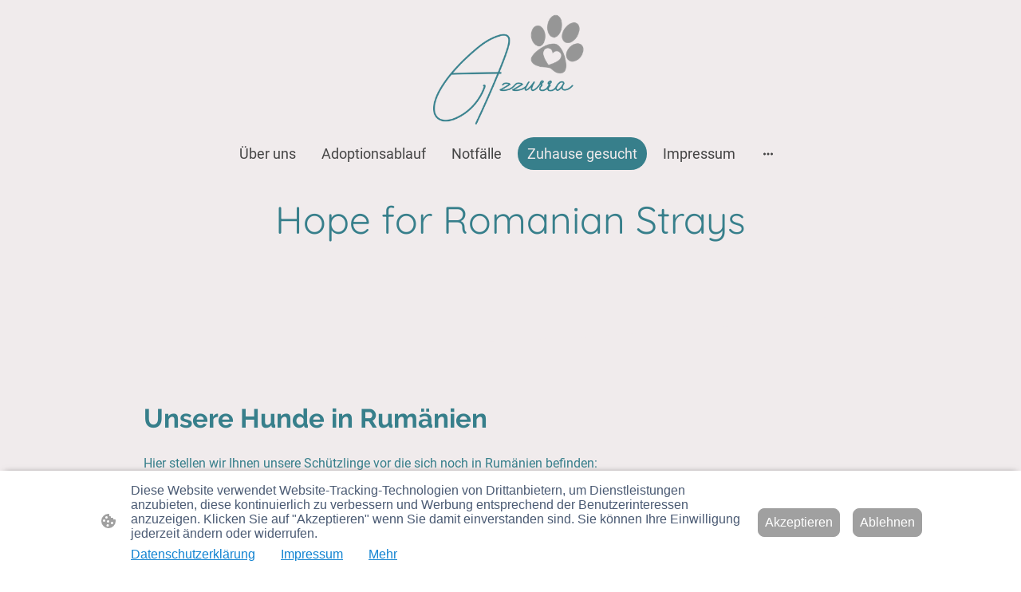

--- FILE ---
content_type: text/html
request_url: https://www.azzurradogs.de/zuhause-gesucht
body_size: 31918
content:
<!DOCTYPE html>
<html lang="de">
    <head>
        <title >Zuhause gesucht</title>
        <meta key="content" httpEquiv="Content-Type" content="text/html; charset=UTF-8" />
        <meta name="viewport" content="width=device-width, initial-scale=1.0"/>
        <meta name="generator" content=MyWebsite NOW/>
        <meta charset="utf-8" />
        <link rel="stylesheet" href="/-_-/common/styles/style.f7aa22e900518a42.css">
        <script type="application/ld+json">
                    {"@context":"https://schema.org","@type":"LocalBusiness","address":{"@type":"PostalAddress","addressLocality":"Bonn","streetAddress":"Ebereschenweg 1","addressRegion":null},"telephone":"","logo":"","url":"https://azzurradogs.de","longitude":7.094693399999999,"latitude":50.70506139999999,"name":"Azzurradogs","sameAs":["","","","","","",""],"openingHours":["Mo 07:00-18:00","Tu 07:00-18:00","We 07:00-18:00","Th 07:00-18:00","Fr 07:00-18:00","Sa ","Su "],"email":"azzurrahope@gmx.de","founder":""}
                </script><link rel="shortcut icon" href="/favicon.ico?v=1767971035105" type="image/x-icon" /><link rel="icon" href="/favicon.ico?v=1767971035105" type="image/x-icon" /><link rel="apple-touch-icon" sizes="180x180" href="/apple-touch-icon.png?v=1767971035105" type="image/png" /><link rel="icon" type="image/png" sizes="32x32" href="/favicon-32x32.png?v=1767971035105" type="image/png" /><link rel="icon" type="image/png" sizes="192x192" href="/android-chrome-192x192.png?v=1767971035105" type="image/png" /><link rel="icon" type="image/png" sizes="16x16" href="/favicon-16x16.png?v=1767971035105" type="image/png" /><link rel="manifest" href="/manifest.json?v=1767971035105" />
        <style>@font-face {                src: url("/-_-/common/fonts/Raleway-latin_latin-ext-100.eot");                src: local("Raleway Thin"), local("Raleway-Thin");                src: url("/-_-/common/fonts/Raleway-latin_latin-ext-100.eot?#iefix") format("embedded-opentype");                src: url("/-_-/common/fonts/Raleway-latin_latin-ext-100.woff2") format("woff2");                src: url("/-_-/common/fonts/Raleway-latin_latin-ext-100.woff") format("woff");                src: url("/-_-/common/fonts/Raleway-latin_latin-ext-100.ttf") format("truetype");                src: url("/-_-/common/fonts/Raleway-latin_latin-ext-100.svg#Raleway") format("svg");                font-family: Raleway;                font-style: normal;                font-weight: 100;                src: url("/-_-/common/fonts/Raleway-latin_latin-ext-100.woff") format("woff");                }                @font-face {                src: url("/-_-/common/fonts/Raleway-latin_latin-ext-100italic.eot");                src: local("Raleway ThinItalic"), local("Raleway-ThinItalic");                src: url("/-_-/common/fonts/Raleway-latin_latin-ext-100italic.eot?#iefix") format("embedded-opentype");                src: url("/-_-/common/fonts/Raleway-latin_latin-ext-100italic.woff2") format("woff2");                src: url("/-_-/common/fonts/Raleway-latin_latin-ext-100italic.woff") format("woff");                src: url("/-_-/common/fonts/Raleway-latin_latin-ext-100italic.ttf") format("truetype");                src: url("/-_-/common/fonts/Raleway-latin_latin-ext-100italic.svg#Raleway") format("svg");                font-family: Raleway;                font-style: italic;                font-weight: 100;                src: url("/-_-/common/fonts/Raleway-latin_latin-ext-100italic.woff") format("woff");                }                @font-face {                src: url("/-_-/common/fonts/Raleway-latin_latin-ext-200.eot");                src: local("Raleway ExtraLight"), local("Raleway-ExtraLight");                src: url("/-_-/common/fonts/Raleway-latin_latin-ext-200.eot?#iefix") format("embedded-opentype");                src: url("/-_-/common/fonts/Raleway-latin_latin-ext-200.woff2") format("woff2");                src: url("/-_-/common/fonts/Raleway-latin_latin-ext-200.woff") format("woff");                src: url("/-_-/common/fonts/Raleway-latin_latin-ext-200.ttf") format("truetype");                src: url("/-_-/common/fonts/Raleway-latin_latin-ext-200.svg#Raleway") format("svg");                font-family: Raleway;                font-style: normal;                font-weight: 200;                src: url("/-_-/common/fonts/Raleway-latin_latin-ext-200.woff") format("woff");                }                @font-face {                src: url("/-_-/common/fonts/Raleway-latin_latin-ext-200italic.eot");                src: local("Raleway ExtraLightItalic"), local("Raleway-ExtraLightItalic");                src: url("/-_-/common/fonts/Raleway-latin_latin-ext-200italic.eot?#iefix") format("embedded-opentype");                src: url("/-_-/common/fonts/Raleway-latin_latin-ext-200italic.woff2") format("woff2");                src: url("/-_-/common/fonts/Raleway-latin_latin-ext-200italic.woff") format("woff");                src: url("/-_-/common/fonts/Raleway-latin_latin-ext-200italic.ttf") format("truetype");                src: url("/-_-/common/fonts/Raleway-latin_latin-ext-200italic.svg#Raleway") format("svg");                font-family: Raleway;                font-style: italic;                font-weight: 200;                src: url("/-_-/common/fonts/Raleway-latin_latin-ext-200italic.woff") format("woff");                }                @font-face {                src: url("/-_-/common/fonts/Raleway-latin_latin-ext-300.eot");                src: local("Raleway Light"), local("Raleway-Light");                src: url("/-_-/common/fonts/Raleway-latin_latin-ext-300.eot?#iefix") format("embedded-opentype");                src: url("/-_-/common/fonts/Raleway-latin_latin-ext-300.woff2") format("woff2");                src: url("/-_-/common/fonts/Raleway-latin_latin-ext-300.woff") format("woff");                src: url("/-_-/common/fonts/Raleway-latin_latin-ext-300.ttf") format("truetype");                src: url("/-_-/common/fonts/Raleway-latin_latin-ext-300.svg#Raleway") format("svg");                font-family: Raleway;                font-style: normal;                font-weight: 300;                src: url("/-_-/common/fonts/Raleway-latin_latin-ext-300.woff") format("woff");                }                @font-face {                src: url("/-_-/common/fonts/Raleway-latin_latin-ext-300italic.eot");                src: local("Raleway LightItalic"), local("Raleway-LightItalic");                src: url("/-_-/common/fonts/Raleway-latin_latin-ext-300italic.eot?#iefix") format("embedded-opentype");                src: url("/-_-/common/fonts/Raleway-latin_latin-ext-300italic.woff2") format("woff2");                src: url("/-_-/common/fonts/Raleway-latin_latin-ext-300italic.woff") format("woff");                src: url("/-_-/common/fonts/Raleway-latin_latin-ext-300italic.ttf") format("truetype");                src: url("/-_-/common/fonts/Raleway-latin_latin-ext-300italic.svg#Raleway") format("svg");                font-family: Raleway;                font-style: italic;                font-weight: 300;                src: url("/-_-/common/fonts/Raleway-latin_latin-ext-300italic.woff") format("woff");                }                @font-face {                src: url("/-_-/common/fonts/Raleway-latin_latin-ext-regular.eot");                src: local("Raleway Regular"), local("Raleway-Regular");                src: url("/-_-/common/fonts/Raleway-latin_latin-ext-regular.eot?#iefix") format("embedded-opentype");                src: url("/-_-/common/fonts/Raleway-latin_latin-ext-regular.woff2") format("woff2");                src: url("/-_-/common/fonts/Raleway-latin_latin-ext-regular.woff") format("woff");                src: url("/-_-/common/fonts/Raleway-latin_latin-ext-regular.ttf") format("truetype");                src: url("/-_-/common/fonts/Raleway-latin_latin-ext-regular.svg#Raleway") format("svg");                font-family: Raleway;                font-style: normal;                font-weight: 400;                src: url("/-_-/common/fonts/Raleway-latin_latin-ext-regular.woff") format("woff");                }                @font-face {                src: url("/-_-/common/fonts/Raleway-latin_latin-ext-italic.eot");                src: local("Raleway Italic"), local("Raleway-Italic");                src: url("/-_-/common/fonts/Raleway-latin_latin-ext-italic.eot?#iefix") format("embedded-opentype");                src: url("/-_-/common/fonts/Raleway-latin_latin-ext-italic.woff2") format("woff2");                src: url("/-_-/common/fonts/Raleway-latin_latin-ext-italic.woff") format("woff");                src: url("/-_-/common/fonts/Raleway-latin_latin-ext-italic.ttf") format("truetype");                src: url("/-_-/common/fonts/Raleway-latin_latin-ext-italic.svg#Raleway") format("svg");                font-family: Raleway;                font-style: italic;                font-weight: 400;                src: url("/-_-/common/fonts/Raleway-latin_latin-ext-italic.woff") format("woff");                }                @font-face {                src: url("/-_-/common/fonts/Raleway-latin_latin-ext-500.eot");                src: local("Raleway Medium"), local("Raleway-Medium");                src: url("/-_-/common/fonts/Raleway-latin_latin-ext-500.eot?#iefix") format("embedded-opentype");                src: url("/-_-/common/fonts/Raleway-latin_latin-ext-500.woff2") format("woff2");                src: url("/-_-/common/fonts/Raleway-latin_latin-ext-500.woff") format("woff");                src: url("/-_-/common/fonts/Raleway-latin_latin-ext-500.ttf") format("truetype");                src: url("/-_-/common/fonts/Raleway-latin_latin-ext-500.svg#Raleway") format("svg");                font-family: Raleway;                font-style: normal;                font-weight: 500;                src: url("/-_-/common/fonts/Raleway-latin_latin-ext-500.woff") format("woff");                }                @font-face {                src: url("/-_-/common/fonts/Raleway-latin_latin-ext-500italic.eot");                src: local("Raleway MediumItalic"), local("Raleway-MediumItalic");                src: url("/-_-/common/fonts/Raleway-latin_latin-ext-500italic.eot?#iefix") format("embedded-opentype");                src: url("/-_-/common/fonts/Raleway-latin_latin-ext-500italic.woff2") format("woff2");                src: url("/-_-/common/fonts/Raleway-latin_latin-ext-500italic.woff") format("woff");                src: url("/-_-/common/fonts/Raleway-latin_latin-ext-500italic.ttf") format("truetype");                src: url("/-_-/common/fonts/Raleway-latin_latin-ext-500italic.svg#Raleway") format("svg");                font-family: Raleway;                font-style: italic;                font-weight: 500;                src: url("/-_-/common/fonts/Raleway-latin_latin-ext-500italic.woff") format("woff");                }                @font-face {                src: url("/-_-/common/fonts/Raleway-latin_latin-ext-600.eot");                src: local("Raleway SemiBold"), local("Raleway-SemiBold");                src: url("/-_-/common/fonts/Raleway-latin_latin-ext-600.eot?#iefix") format("embedded-opentype");                src: url("/-_-/common/fonts/Raleway-latin_latin-ext-600.woff2") format("woff2");                src: url("/-_-/common/fonts/Raleway-latin_latin-ext-600.woff") format("woff");                src: url("/-_-/common/fonts/Raleway-latin_latin-ext-600.ttf") format("truetype");                src: url("/-_-/common/fonts/Raleway-latin_latin-ext-600.svg#Raleway") format("svg");                font-family: Raleway;                font-style: normal;                font-weight: 600;                src: url("/-_-/common/fonts/Raleway-latin_latin-ext-600.woff") format("woff");                }                @font-face {                src: url("/-_-/common/fonts/Raleway-latin_latin-ext-600italic.eot");                src: local("Raleway SemiBoldItalic"), local("Raleway-SemiBoldItalic");                src: url("/-_-/common/fonts/Raleway-latin_latin-ext-600italic.eot?#iefix") format("embedded-opentype");                src: url("/-_-/common/fonts/Raleway-latin_latin-ext-600italic.woff2") format("woff2");                src: url("/-_-/common/fonts/Raleway-latin_latin-ext-600italic.woff") format("woff");                src: url("/-_-/common/fonts/Raleway-latin_latin-ext-600italic.ttf") format("truetype");                src: url("/-_-/common/fonts/Raleway-latin_latin-ext-600italic.svg#Raleway") format("svg");                font-family: Raleway;                font-style: italic;                font-weight: 600;                src: url("/-_-/common/fonts/Raleway-latin_latin-ext-600italic.woff") format("woff");                }                @font-face {                src: url("/-_-/common/fonts/Raleway-latin_latin-ext-700.eot");                src: local("Raleway Bold"), local("Raleway-Bold");                src: url("/-_-/common/fonts/Raleway-latin_latin-ext-700.eot?#iefix") format("embedded-opentype");                src: url("/-_-/common/fonts/Raleway-latin_latin-ext-700.woff2") format("woff2");                src: url("/-_-/common/fonts/Raleway-latin_latin-ext-700.woff") format("woff");                src: url("/-_-/common/fonts/Raleway-latin_latin-ext-700.ttf") format("truetype");                src: url("/-_-/common/fonts/Raleway-latin_latin-ext-700.svg#Raleway") format("svg");                font-family: Raleway;                font-style: normal;                font-weight: 700;                src: url("/-_-/common/fonts/Raleway-latin_latin-ext-700.woff") format("woff");                }                @font-face {                src: url("/-_-/common/fonts/Raleway-latin_latin-ext-700italic.eot");                src: local("Raleway BoldItalic"), local("Raleway-BoldItalic");                src: url("/-_-/common/fonts/Raleway-latin_latin-ext-700italic.eot?#iefix") format("embedded-opentype");                src: url("/-_-/common/fonts/Raleway-latin_latin-ext-700italic.woff2") format("woff2");                src: url("/-_-/common/fonts/Raleway-latin_latin-ext-700italic.woff") format("woff");                src: url("/-_-/common/fonts/Raleway-latin_latin-ext-700italic.ttf") format("truetype");                src: url("/-_-/common/fonts/Raleway-latin_latin-ext-700italic.svg#Raleway") format("svg");                font-family: Raleway;                font-style: italic;                font-weight: 700;                src: url("/-_-/common/fonts/Raleway-latin_latin-ext-700italic.woff") format("woff");                }                @font-face {                src: url("/-_-/common/fonts/Raleway-latin_latin-ext-800.eot");                src: local("Raleway ExtraBold"), local("Raleway-ExtraBold");                src: url("/-_-/common/fonts/Raleway-latin_latin-ext-800.eot?#iefix") format("embedded-opentype");                src: url("/-_-/common/fonts/Raleway-latin_latin-ext-800.woff2") format("woff2");                src: url("/-_-/common/fonts/Raleway-latin_latin-ext-800.woff") format("woff");                src: url("/-_-/common/fonts/Raleway-latin_latin-ext-800.ttf") format("truetype");                src: url("/-_-/common/fonts/Raleway-latin_latin-ext-800.svg#Raleway") format("svg");                font-family: Raleway;                font-style: normal;                font-weight: 800;                src: url("/-_-/common/fonts/Raleway-latin_latin-ext-800.woff") format("woff");                }                @font-face {                src: url("/-_-/common/fonts/Raleway-latin_latin-ext-800italic.eot");                src: local("Raleway ExtraBoldItalic"), local("Raleway-ExtraBoldItalic");                src: url("/-_-/common/fonts/Raleway-latin_latin-ext-800italic.eot?#iefix") format("embedded-opentype");                src: url("/-_-/common/fonts/Raleway-latin_latin-ext-800italic.woff2") format("woff2");                src: url("/-_-/common/fonts/Raleway-latin_latin-ext-800italic.woff") format("woff");                src: url("/-_-/common/fonts/Raleway-latin_latin-ext-800italic.ttf") format("truetype");                src: url("/-_-/common/fonts/Raleway-latin_latin-ext-800italic.svg#Raleway") format("svg");                font-family: Raleway;                font-style: italic;                font-weight: 800;                src: url("/-_-/common/fonts/Raleway-latin_latin-ext-800italic.woff") format("woff");                }                @font-face {                src: url("/-_-/common/fonts/Raleway-latin_latin-ext-900.eot");                src: local("Raleway Black"), local("Raleway-Black");                src: url("/-_-/common/fonts/Raleway-latin_latin-ext-900.eot?#iefix") format("embedded-opentype");                src: url("/-_-/common/fonts/Raleway-latin_latin-ext-900.woff2") format("woff2");                src: url("/-_-/common/fonts/Raleway-latin_latin-ext-900.woff") format("woff");                src: url("/-_-/common/fonts/Raleway-latin_latin-ext-900.ttf") format("truetype");                src: url("/-_-/common/fonts/Raleway-latin_latin-ext-900.svg#Raleway") format("svg");                font-family: Raleway;                font-style: normal;                font-weight: 900;                src: url("/-_-/common/fonts/Raleway-latin_latin-ext-900.woff") format("woff");                }                @font-face {                src: url("/-_-/common/fonts/Raleway-latin_latin-ext-900italic.eot");                src: local("Raleway BlackItalic"), local("Raleway-BlackItalic");                src: url("/-_-/common/fonts/Raleway-latin_latin-ext-900italic.eot?#iefix") format("embedded-opentype");                src: url("/-_-/common/fonts/Raleway-latin_latin-ext-900italic.woff2") format("woff2");                src: url("/-_-/common/fonts/Raleway-latin_latin-ext-900italic.woff") format("woff");                src: url("/-_-/common/fonts/Raleway-latin_latin-ext-900italic.ttf") format("truetype");                src: url("/-_-/common/fonts/Raleway-latin_latin-ext-900italic.svg#Raleway") format("svg");                font-family: Raleway;                font-style: italic;                font-weight: 900;                src: url("/-_-/common/fonts/Raleway-latin_latin-ext-900italic.woff") format("woff");                }                @font-face {                src: url("/-_-/common/fonts/Roboto-latin_latin-ext-100.eot");                src: local("Roboto Thin"), local("Roboto-Thin");                src: url("/-_-/common/fonts/Roboto-latin_latin-ext-100.eot?#iefix") format("embedded-opentype");                src: url("/-_-/common/fonts/Roboto-latin_latin-ext-100.woff2") format("woff2");                src: url("/-_-/common/fonts/Roboto-latin_latin-ext-100.woff") format("woff");                src: url("/-_-/common/fonts/Roboto-latin_latin-ext-100.ttf") format("truetype");                src: url("/-_-/common/fonts/Roboto-latin_latin-ext-100.svg#Roboto") format("svg");                font-family: Roboto;                font-style: normal;                font-weight: 100;                src: url("/-_-/common/fonts/Roboto-latin_latin-ext-100.woff") format("woff");                }                @font-face {                src: url("/-_-/common/fonts/Roboto-latin_latin-ext-100italic.eot");                src: local("Roboto ThinItalic"), local("Roboto-ThinItalic");                src: url("/-_-/common/fonts/Roboto-latin_latin-ext-100italic.eot?#iefix") format("embedded-opentype");                src: url("/-_-/common/fonts/Roboto-latin_latin-ext-100italic.woff2") format("woff2");                src: url("/-_-/common/fonts/Roboto-latin_latin-ext-100italic.woff") format("woff");                src: url("/-_-/common/fonts/Roboto-latin_latin-ext-100italic.ttf") format("truetype");                src: url("/-_-/common/fonts/Roboto-latin_latin-ext-100italic.svg#Roboto") format("svg");                font-family: Roboto;                font-style: italic;                font-weight: 100;                src: url("/-_-/common/fonts/Roboto-latin_latin-ext-100italic.woff") format("woff");                }                @font-face {                src: url("/-_-/common/fonts/Roboto-latin_latin-ext-200.eot");                src: local("Roboto ExtraLight"), local("Roboto-ExtraLight");                src: url("/-_-/common/fonts/Roboto-latin_latin-ext-200.eot?#iefix") format("embedded-opentype");                src: url("/-_-/common/fonts/Roboto-latin_latin-ext-200.woff2") format("woff2");                src: url("/-_-/common/fonts/Roboto-latin_latin-ext-200.woff") format("woff");                src: url("/-_-/common/fonts/Roboto-latin_latin-ext-200.ttf") format("truetype");                src: url("/-_-/common/fonts/Roboto-latin_latin-ext-200.svg#Roboto") format("svg");                font-family: Roboto;                font-style: normal;                font-weight: 200;                src: url("/-_-/common/fonts/Roboto-latin_latin-ext-200.woff") format("woff");                }                @font-face {                src: url("/-_-/common/fonts/Roboto-latin_latin-ext-200italic.eot");                src: local("Roboto ExtraLightItalic"), local("Roboto-ExtraLightItalic");                src: url("/-_-/common/fonts/Roboto-latin_latin-ext-200italic.eot?#iefix") format("embedded-opentype");                src: url("/-_-/common/fonts/Roboto-latin_latin-ext-200italic.woff2") format("woff2");                src: url("/-_-/common/fonts/Roboto-latin_latin-ext-200italic.woff") format("woff");                src: url("/-_-/common/fonts/Roboto-latin_latin-ext-200italic.ttf") format("truetype");                src: url("/-_-/common/fonts/Roboto-latin_latin-ext-200italic.svg#Roboto") format("svg");                font-family: Roboto;                font-style: italic;                font-weight: 200;                src: url("/-_-/common/fonts/Roboto-latin_latin-ext-200italic.woff") format("woff");                }                @font-face {                src: url("/-_-/common/fonts/Roboto-latin_latin-ext-300.eot");                src: local("Roboto Light"), local("Roboto-Light");                src: url("/-_-/common/fonts/Roboto-latin_latin-ext-300.eot?#iefix") format("embedded-opentype");                src: url("/-_-/common/fonts/Roboto-latin_latin-ext-300.woff2") format("woff2");                src: url("/-_-/common/fonts/Roboto-latin_latin-ext-300.woff") format("woff");                src: url("/-_-/common/fonts/Roboto-latin_latin-ext-300.ttf") format("truetype");                src: url("/-_-/common/fonts/Roboto-latin_latin-ext-300.svg#Roboto") format("svg");                font-family: Roboto;                font-style: normal;                font-weight: 300;                src: url("/-_-/common/fonts/Roboto-latin_latin-ext-300.woff") format("woff");                }                @font-face {                src: url("/-_-/common/fonts/Roboto-latin_latin-ext-300italic.eot");                src: local("Roboto LightItalic"), local("Roboto-LightItalic");                src: url("/-_-/common/fonts/Roboto-latin_latin-ext-300italic.eot?#iefix") format("embedded-opentype");                src: url("/-_-/common/fonts/Roboto-latin_latin-ext-300italic.woff2") format("woff2");                src: url("/-_-/common/fonts/Roboto-latin_latin-ext-300italic.woff") format("woff");                src: url("/-_-/common/fonts/Roboto-latin_latin-ext-300italic.ttf") format("truetype");                src: url("/-_-/common/fonts/Roboto-latin_latin-ext-300italic.svg#Roboto") format("svg");                font-family: Roboto;                font-style: italic;                font-weight: 300;                src: url("/-_-/common/fonts/Roboto-latin_latin-ext-300italic.woff") format("woff");                }                @font-face {                src: url("/-_-/common/fonts/Roboto-latin_latin-ext-regular.eot");                src: local("Roboto Regular"), local("Roboto-Regular");                src: url("/-_-/common/fonts/Roboto-latin_latin-ext-regular.eot?#iefix") format("embedded-opentype");                src: url("/-_-/common/fonts/Roboto-latin_latin-ext-regular.woff2") format("woff2");                src: url("/-_-/common/fonts/Roboto-latin_latin-ext-regular.woff") format("woff");                src: url("/-_-/common/fonts/Roboto-latin_latin-ext-regular.ttf") format("truetype");                src: url("/-_-/common/fonts/Roboto-latin_latin-ext-regular.svg#Roboto") format("svg");                font-family: Roboto;                font-style: normal;                font-weight: 400;                src: url("/-_-/common/fonts/Roboto-latin_latin-ext-regular.woff") format("woff");                }                @font-face {                src: url("/-_-/common/fonts/Roboto-latin_latin-ext-italic.eot");                src: local("Roboto Italic"), local("Roboto-Italic");                src: url("/-_-/common/fonts/Roboto-latin_latin-ext-italic.eot?#iefix") format("embedded-opentype");                src: url("/-_-/common/fonts/Roboto-latin_latin-ext-italic.woff2") format("woff2");                src: url("/-_-/common/fonts/Roboto-latin_latin-ext-italic.woff") format("woff");                src: url("/-_-/common/fonts/Roboto-latin_latin-ext-italic.ttf") format("truetype");                src: url("/-_-/common/fonts/Roboto-latin_latin-ext-italic.svg#Roboto") format("svg");                font-family: Roboto;                font-style: italic;                font-weight: 400;                src: url("/-_-/common/fonts/Roboto-latin_latin-ext-italic.woff") format("woff");                }                @font-face {                src: url("/-_-/common/fonts/Roboto-latin_latin-ext-500.eot");                src: local("Roboto Medium"), local("Roboto-Medium");                src: url("/-_-/common/fonts/Roboto-latin_latin-ext-500.eot?#iefix") format("embedded-opentype");                src: url("/-_-/common/fonts/Roboto-latin_latin-ext-500.woff2") format("woff2");                src: url("/-_-/common/fonts/Roboto-latin_latin-ext-500.woff") format("woff");                src: url("/-_-/common/fonts/Roboto-latin_latin-ext-500.ttf") format("truetype");                src: url("/-_-/common/fonts/Roboto-latin_latin-ext-500.svg#Roboto") format("svg");                font-family: Roboto;                font-style: normal;                font-weight: 500;                src: url("/-_-/common/fonts/Roboto-latin_latin-ext-500.woff") format("woff");                }                @font-face {                src: url("/-_-/common/fonts/Roboto-latin_latin-ext-500italic.eot");                src: local("Roboto MediumItalic"), local("Roboto-MediumItalic");                src: url("/-_-/common/fonts/Roboto-latin_latin-ext-500italic.eot?#iefix") format("embedded-opentype");                src: url("/-_-/common/fonts/Roboto-latin_latin-ext-500italic.woff2") format("woff2");                src: url("/-_-/common/fonts/Roboto-latin_latin-ext-500italic.woff") format("woff");                src: url("/-_-/common/fonts/Roboto-latin_latin-ext-500italic.ttf") format("truetype");                src: url("/-_-/common/fonts/Roboto-latin_latin-ext-500italic.svg#Roboto") format("svg");                font-family: Roboto;                font-style: italic;                font-weight: 500;                src: url("/-_-/common/fonts/Roboto-latin_latin-ext-500italic.woff") format("woff");                }                @font-face {                src: url("/-_-/common/fonts/Roboto-latin_latin-ext-600.eot");                src: local("Roboto SemiBold"), local("Roboto-SemiBold");                src: url("/-_-/common/fonts/Roboto-latin_latin-ext-600.eot?#iefix") format("embedded-opentype");                src: url("/-_-/common/fonts/Roboto-latin_latin-ext-600.woff2") format("woff2");                src: url("/-_-/common/fonts/Roboto-latin_latin-ext-600.woff") format("woff");                src: url("/-_-/common/fonts/Roboto-latin_latin-ext-600.ttf") format("truetype");                src: url("/-_-/common/fonts/Roboto-latin_latin-ext-600.svg#Roboto") format("svg");                font-family: Roboto;                font-style: normal;                font-weight: 600;                src: url("/-_-/common/fonts/Roboto-latin_latin-ext-600.woff") format("woff");                }                @font-face {                src: url("/-_-/common/fonts/Roboto-latin_latin-ext-600italic.eot");                src: local("Roboto SemiBoldItalic"), local("Roboto-SemiBoldItalic");                src: url("/-_-/common/fonts/Roboto-latin_latin-ext-600italic.eot?#iefix") format("embedded-opentype");                src: url("/-_-/common/fonts/Roboto-latin_latin-ext-600italic.woff2") format("woff2");                src: url("/-_-/common/fonts/Roboto-latin_latin-ext-600italic.woff") format("woff");                src: url("/-_-/common/fonts/Roboto-latin_latin-ext-600italic.ttf") format("truetype");                src: url("/-_-/common/fonts/Roboto-latin_latin-ext-600italic.svg#Roboto") format("svg");                font-family: Roboto;                font-style: italic;                font-weight: 600;                src: url("/-_-/common/fonts/Roboto-latin_latin-ext-600italic.woff") format("woff");                }                @font-face {                src: url("/-_-/common/fonts/Roboto-latin_latin-ext-700.eot");                src: local("Roboto Bold"), local("Roboto-Bold");                src: url("/-_-/common/fonts/Roboto-latin_latin-ext-700.eot?#iefix") format("embedded-opentype");                src: url("/-_-/common/fonts/Roboto-latin_latin-ext-700.woff2") format("woff2");                src: url("/-_-/common/fonts/Roboto-latin_latin-ext-700.woff") format("woff");                src: url("/-_-/common/fonts/Roboto-latin_latin-ext-700.ttf") format("truetype");                src: url("/-_-/common/fonts/Roboto-latin_latin-ext-700.svg#Roboto") format("svg");                font-family: Roboto;                font-style: normal;                font-weight: 700;                src: url("/-_-/common/fonts/Roboto-latin_latin-ext-700.woff") format("woff");                }                @font-face {                src: url("/-_-/common/fonts/Roboto-latin_latin-ext-700italic.eot");                src: local("Roboto BoldItalic"), local("Roboto-BoldItalic");                src: url("/-_-/common/fonts/Roboto-latin_latin-ext-700italic.eot?#iefix") format("embedded-opentype");                src: url("/-_-/common/fonts/Roboto-latin_latin-ext-700italic.woff2") format("woff2");                src: url("/-_-/common/fonts/Roboto-latin_latin-ext-700italic.woff") format("woff");                src: url("/-_-/common/fonts/Roboto-latin_latin-ext-700italic.ttf") format("truetype");                src: url("/-_-/common/fonts/Roboto-latin_latin-ext-700italic.svg#Roboto") format("svg");                font-family: Roboto;                font-style: italic;                font-weight: 700;                src: url("/-_-/common/fonts/Roboto-latin_latin-ext-700italic.woff") format("woff");                }                @font-face {                src: url("/-_-/common/fonts/Roboto-latin_latin-ext-800.eot");                src: local("Roboto ExtraBold"), local("Roboto-ExtraBold");                src: url("/-_-/common/fonts/Roboto-latin_latin-ext-800.eot?#iefix") format("embedded-opentype");                src: url("/-_-/common/fonts/Roboto-latin_latin-ext-800.woff2") format("woff2");                src: url("/-_-/common/fonts/Roboto-latin_latin-ext-800.woff") format("woff");                src: url("/-_-/common/fonts/Roboto-latin_latin-ext-800.ttf") format("truetype");                src: url("/-_-/common/fonts/Roboto-latin_latin-ext-800.svg#Roboto") format("svg");                font-family: Roboto;                font-style: normal;                font-weight: 800;                src: url("/-_-/common/fonts/Roboto-latin_latin-ext-800.woff") format("woff");                }                @font-face {                src: url("/-_-/common/fonts/Roboto-latin_latin-ext-800italic.eot");                src: local("Roboto ExtraBoldItalic"), local("Roboto-ExtraBoldItalic");                src: url("/-_-/common/fonts/Roboto-latin_latin-ext-800italic.eot?#iefix") format("embedded-opentype");                src: url("/-_-/common/fonts/Roboto-latin_latin-ext-800italic.woff2") format("woff2");                src: url("/-_-/common/fonts/Roboto-latin_latin-ext-800italic.woff") format("woff");                src: url("/-_-/common/fonts/Roboto-latin_latin-ext-800italic.ttf") format("truetype");                src: url("/-_-/common/fonts/Roboto-latin_latin-ext-800italic.svg#Roboto") format("svg");                font-family: Roboto;                font-style: italic;                font-weight: 800;                src: url("/-_-/common/fonts/Roboto-latin_latin-ext-800italic.woff") format("woff");                }                @font-face {                src: url("/-_-/common/fonts/Roboto-latin_latin-ext-900.eot");                src: local("Roboto Black"), local("Roboto-Black");                src: url("/-_-/common/fonts/Roboto-latin_latin-ext-900.eot?#iefix") format("embedded-opentype");                src: url("/-_-/common/fonts/Roboto-latin_latin-ext-900.woff2") format("woff2");                src: url("/-_-/common/fonts/Roboto-latin_latin-ext-900.woff") format("woff");                src: url("/-_-/common/fonts/Roboto-latin_latin-ext-900.ttf") format("truetype");                src: url("/-_-/common/fonts/Roboto-latin_latin-ext-900.svg#Roboto") format("svg");                font-family: Roboto;                font-style: normal;                font-weight: 900;                src: url("/-_-/common/fonts/Roboto-latin_latin-ext-900.woff") format("woff");                }                @font-face {                src: url("/-_-/common/fonts/Roboto-latin_latin-ext-900italic.eot");                src: local("Roboto BlackItalic"), local("Roboto-BlackItalic");                src: url("/-_-/common/fonts/Roboto-latin_latin-ext-900italic.eot?#iefix") format("embedded-opentype");                src: url("/-_-/common/fonts/Roboto-latin_latin-ext-900italic.woff2") format("woff2");                src: url("/-_-/common/fonts/Roboto-latin_latin-ext-900italic.woff") format("woff");                src: url("/-_-/common/fonts/Roboto-latin_latin-ext-900italic.ttf") format("truetype");                src: url("/-_-/common/fonts/Roboto-latin_latin-ext-900italic.svg#Roboto") format("svg");                font-family: Roboto;                font-style: italic;                font-weight: 900;                src: url("/-_-/common/fonts/Roboto-latin_latin-ext-900italic.woff") format("woff");                }                </style><style>        .accessNavigationLink {            font-family: 'Open Sans', sans-serif;            border-radius: 8px;            text-align: center;            padding: 13px 0;            color: #0000ff;            font-size: 16px;            font-weight: 700;            width: 100%;            top:-50px;            position: absolute;            text-decoration: none;        }        .accessNavigationLink:focus-visible {            top:5px;            outline: 2px solid #0000ff;            outline-offset: 2px;            box-shadow: 0 0 0 2px #ffffff;            left:6px;            width:calc(100% - 6px);            position:static;            display: block;            margin-top: 5px;            margin-left: 6px;            background-color: #ffffff;        }        .accessNavigationList{            margin:0;            list-style:none;            padding:0;            z-index:1;            position:relative;        }    </style><style>.theming-theme-accent1-sticky {                color: #377f8b !important;            }            .theming-theme-accent2-sticky {                color: #4a8692 !important;            }            .theming-theme-accent3-sticky {                color: #6a93c3 !important;            }            .theming-theme-light-sticky {                color: #dacdd0 !important;            }            .theming-theme-dark-sticky {                color: #444444 !important;            }            .theming-basic-Grey-sticky {                color: #777777 !important;            }            .theming-basic-Red-sticky {                color: #e0110c !important;            }            .theming-basic-Orange-sticky {                color: #e96f05 !important;            }            .theming-basic-Yellow-sticky {                color: #f2c200 !important;            }            .theming-basic-Green-sticky {                color: #258d14 !important;            }            .theming-basic-Cyan-sticky {                color: #00bbde !important;            }            .theming-basic-Blue-sticky {                color: #1414c9 !important;            }            .theming-basic-Purple-sticky {                color: #941196 !important;            }            </style><style></style><style>@media (min-width: 0px) and (max-width: 767.95px){                    .grid-column-34f943cd-03d5-413d-aacd-7de571bf4102 {                        margin-top: 16px !important;                    }                }@media (min-width: 768px) and (max-width: 1023.95px){                    .grid-column-34f943cd-03d5-413d-aacd-7de571bf4102 {                        margin-top: 16px !important;                    }                }</style><style>.logo-de6c6735-ff95-48a5-b7fc-ac5bc9470f9f .theming-theme-accent1 {                color: #377f8b !important;            }            .logo-de6c6735-ff95-48a5-b7fc-ac5bc9470f9f .theming-theme-accent2 {                color: #4a8692 !important;            }            .logo-de6c6735-ff95-48a5-b7fc-ac5bc9470f9f .theming-theme-accent3 {                color: #6a93c3 !important;            }            .logo-de6c6735-ff95-48a5-b7fc-ac5bc9470f9f .theming-theme-light {                color: #dacdd0 !important;            }            .logo-de6c6735-ff95-48a5-b7fc-ac5bc9470f9f .theming-theme-dark {                color: #444444 !important;            }            .logo-de6c6735-ff95-48a5-b7fc-ac5bc9470f9f .theming-basic-Grey {                color: #777777 !important;            }            .logo-de6c6735-ff95-48a5-b7fc-ac5bc9470f9f .theming-basic-Red {                color: #e0110c !important;            }            .logo-de6c6735-ff95-48a5-b7fc-ac5bc9470f9f .theming-basic-Orange {                color: #e96f05 !important;            }            .logo-de6c6735-ff95-48a5-b7fc-ac5bc9470f9f .theming-basic-Yellow {                color: #f2c200 !important;            }            .logo-de6c6735-ff95-48a5-b7fc-ac5bc9470f9f .theming-basic-Green {                color: #258d14 !important;            }            .logo-de6c6735-ff95-48a5-b7fc-ac5bc9470f9f .theming-basic-Cyan {                color: #00bbde !important;            }            .logo-de6c6735-ff95-48a5-b7fc-ac5bc9470f9f .theming-basic-Blue {                color: #1414c9 !important;            }            .logo-de6c6735-ff95-48a5-b7fc-ac5bc9470f9f .theming-basic-Purple {                color: #941196 !important;            }            </style><style>@media (min-width: 0px) and (max-width: 767.95px){                    .grid-row-3985fb2b-bfff-4841-86b4-417ef703e442 {                        position: static !important;                    }                }@media (min-width: 768px) and (max-width: 1023.95px){                    .grid-row-3985fb2b-bfff-4841-86b4-417ef703e442 {                        position: static !important;                    }                }</style><style>@media (min-width: 0px) and (max-width: 767.95px){                    .grid-column-b60d34f5-5476-4a8e-9fca-e5da88d40824 {                        position: static !important;                    }                }@media (min-width: 768px) and (max-width: 1023.95px){                    .grid-column-b60d34f5-5476-4a8e-9fca-e5da88d40824 {                        position: static !important;                    }                }</style><style>@media (min-width: 0px) and (max-width: 767.95px){                    .module-container-b06d95aa-d741-4be5-a584-0c53f6fcfccb {                        top: 16px !important;right: 16px !important;position: absolute !important;                    }                }@media (min-width: 768px) and (max-width: 1023.95px){                    .module-container-b06d95aa-d741-4be5-a584-0c53f6fcfccb {                        top: 16px !important;right: 16px !important;position: absolute !important;                    }                }</style><style>    .downloadWarningOverlay {        position: fixed;        z-index: 1000;        left: 0;        top: 0;        width: 100%;        height: 100%;        background-color: rgba(0, 0, 0, 0.65);        display: none;    }    .showElement {        display: block;    }    .downloadWarningModal {        background-color: rgb(255,255,255);        position: fixed;        left: 50%;        top: 50%;        transform: translate(-50%, -50%);        max-width: 480px;        width: calc(100% - 10px);        padding: 24px 36px;        pointer-events: none;        opacity: 0;        transition: all 300ms ease-in-out;        z-index: 1001;        border-radius: 8px;    }    .showModal {        opacity: 1;        pointer-events: auto;    }    .downladWarningBtnContainer {    	margin-top: 24px;        display: flex;        justify-content: center;    }    .downladWarningBtnContainer a:focus,    .downladWarningBtnContainer button:focus  {    	outline: 2px solid #0000ff;        outline-offset: 2px;        box-shadow: 0 0 0 2px #ffffff;    }    .downladWarningBtn {    	min-width: 60px;        cursor: pointer;        display: inline-block;        padding: 9px 18px;        font-size: 14px;        margin-top: 8px;        word-break: break-word;        font-weight: normal;        border-radius: 5px;        margin: 0 8px;        overflow-wrap: break-word;        border: none;        display: flex;        align-items: center;        position: relative;    }    .downladWarningBtn a[data-link-type=document] {        position: absolute;        display: block;        left: 0;        top: 0;        width: 100%;        height: 100%;    }    @media screen and (max-width: 450px){        .downladWarningBtnContainer {            align-items: center;            flex-direction: column-reverse;        }        .downladWarningBtn {            margin: 10px;            justify-content: center;        }    }    </style><style></style><style></style><style>@media (min-width: 0px) and (max-width: 767.95px){                    .module-container-e0a9deea-5784-4284-b9c3-f9230f01ad7f {                        display: none !important;                    }                }@media (min-width: 768px) and (max-width: 1023.95px){                    .module-container-e0a9deea-5784-4284-b9c3-f9230f01ad7f {                        display: none !important;                    }                }</style><style>@font-face {src: url("/-_-/common/fonts/Quicksand-latin_latin-ext-300.eot");src: local("Quicksand Light"), local("Quicksand-Light");src: url("/-_-/common/fonts/Quicksand-latin_latin-ext-300.eot?#iefix") format("embedded-opentype");src: url("/-_-/common/fonts/Quicksand-latin_latin-ext-300.woff2") format("woff2");src: url("/-_-/common/fonts/Quicksand-latin_latin-ext-300.woff") format("woff");src: url("/-_-/common/fonts/Quicksand-latin_latin-ext-300.ttf") format("truetype");src: url("/-_-/common/fonts/Quicksand-latin_latin-ext-300.svg#Quicksand") format("svg");font-family: Quicksand;font-style: normal;font-weight: 300;src: url("/-_-/common/fonts/Quicksand-latin_latin-ext-300.woff") format("woff");}@font-face {src: url("/-_-/common/fonts/Quicksand-latin_latin-ext-regular.eot");src: local("Quicksand Regular"), local("Quicksand-Regular");src: url("/-_-/common/fonts/Quicksand-latin_latin-ext-regular.eot?#iefix") format("embedded-opentype");src: url("/-_-/common/fonts/Quicksand-latin_latin-ext-regular.woff2") format("woff2");src: url("/-_-/common/fonts/Quicksand-latin_latin-ext-regular.woff") format("woff");src: url("/-_-/common/fonts/Quicksand-latin_latin-ext-regular.ttf") format("truetype");src: url("/-_-/common/fonts/Quicksand-latin_latin-ext-regular.svg#Quicksand") format("svg");font-family: Quicksand;font-style: normal;font-weight: 400;src: url("/-_-/common/fonts/Quicksand-latin_latin-ext-regular.woff") format("woff");}@font-face {src: url("/-_-/common/fonts/Quicksand-latin_latin-ext-500.eot");src: local("Quicksand Medium"), local("Quicksand-Medium");src: url("/-_-/common/fonts/Quicksand-latin_latin-ext-500.eot?#iefix") format("embedded-opentype");src: url("/-_-/common/fonts/Quicksand-latin_latin-ext-500.woff2") format("woff2");src: url("/-_-/common/fonts/Quicksand-latin_latin-ext-500.woff") format("woff");src: url("/-_-/common/fonts/Quicksand-latin_latin-ext-500.ttf") format("truetype");src: url("/-_-/common/fonts/Quicksand-latin_latin-ext-500.svg#Quicksand") format("svg");font-family: Quicksand;font-style: normal;font-weight: 500;src: url("/-_-/common/fonts/Quicksand-latin_latin-ext-500.woff") format("woff");}@font-face {src: url("/-_-/common/fonts/Quicksand-latin_latin-ext-600.eot");src: local("Quicksand SemiBold"), local("Quicksand-SemiBold");src: url("/-_-/common/fonts/Quicksand-latin_latin-ext-600.eot?#iefix") format("embedded-opentype");src: url("/-_-/common/fonts/Quicksand-latin_latin-ext-600.woff2") format("woff2");src: url("/-_-/common/fonts/Quicksand-latin_latin-ext-600.woff") format("woff");src: url("/-_-/common/fonts/Quicksand-latin_latin-ext-600.ttf") format("truetype");src: url("/-_-/common/fonts/Quicksand-latin_latin-ext-600.svg#Quicksand") format("svg");font-family: Quicksand;font-style: normal;font-weight: 600;src: url("/-_-/common/fonts/Quicksand-latin_latin-ext-600.woff") format("woff");}@font-face {src: url("/-_-/common/fonts/Quicksand-latin_latin-ext-700.eot");src: local("Quicksand Bold"), local("Quicksand-Bold");src: url("/-_-/common/fonts/Quicksand-latin_latin-ext-700.eot?#iefix") format("embedded-opentype");src: url("/-_-/common/fonts/Quicksand-latin_latin-ext-700.woff2") format("woff2");src: url("/-_-/common/fonts/Quicksand-latin_latin-ext-700.woff") format("woff");src: url("/-_-/common/fonts/Quicksand-latin_latin-ext-700.ttf") format("truetype");src: url("/-_-/common/fonts/Quicksand-latin_latin-ext-700.svg#Quicksand") format("svg");font-family: Quicksand;font-style: normal;font-weight: 700;src: url("/-_-/common/fonts/Quicksand-latin_latin-ext-700.woff") format("woff");}</style><style>.text-e0a9deea-5784-4284-b9c3-f9230f01ad7f .theming-theme-accent1 {                color: #377f8b !important;            }            .text-e0a9deea-5784-4284-b9c3-f9230f01ad7f .theming-theme-accent2 {                color: #4a8692 !important;            }            .text-e0a9deea-5784-4284-b9c3-f9230f01ad7f .theming-theme-accent3 {                color: #6a93c3 !important;            }            .text-e0a9deea-5784-4284-b9c3-f9230f01ad7f .theming-theme-light {                color: #dacdd0 !important;            }            .text-e0a9deea-5784-4284-b9c3-f9230f01ad7f .theming-theme-dark {                color: #444444 !important;            }            .text-e0a9deea-5784-4284-b9c3-f9230f01ad7f .theming-basic-Grey {                color: #777777 !important;            }            .text-e0a9deea-5784-4284-b9c3-f9230f01ad7f .theming-basic-Red {                color: #e0110c !important;            }            .text-e0a9deea-5784-4284-b9c3-f9230f01ad7f .theming-basic-Orange {                color: #e96f05 !important;            }            .text-e0a9deea-5784-4284-b9c3-f9230f01ad7f .theming-basic-Yellow {                color: #f2c200 !important;            }            .text-e0a9deea-5784-4284-b9c3-f9230f01ad7f .theming-basic-Green {                color: #258d14 !important;            }            .text-e0a9deea-5784-4284-b9c3-f9230f01ad7f .theming-basic-Cyan {                color: #00bbde !important;            }            .text-e0a9deea-5784-4284-b9c3-f9230f01ad7f .theming-basic-Blue {                color: #1414c9 !important;            }            .text-e0a9deea-5784-4284-b9c3-f9230f01ad7f .theming-basic-Purple {                color: #941196 !important;            }            </style><style></style><style>.heading-module-6f73a214-9d9c-45bf-9cf9-627c1de38f13 .theming-theme-accent1 {                color: #377f8b !important;            }            .heading-module-6f73a214-9d9c-45bf-9cf9-627c1de38f13 .theming-theme-accent2 {                color: #4a8692 !important;            }            .heading-module-6f73a214-9d9c-45bf-9cf9-627c1de38f13 .theming-theme-accent3 {                color: #6a93c3 !important;            }            .heading-module-6f73a214-9d9c-45bf-9cf9-627c1de38f13 .theming-theme-light {                color: #dacdd0 !important;            }            .heading-module-6f73a214-9d9c-45bf-9cf9-627c1de38f13 .theming-theme-dark {                color: #444444 !important;            }            .heading-module-6f73a214-9d9c-45bf-9cf9-627c1de38f13 .theming-basic-Grey {                color: #777777 !important;            }            .heading-module-6f73a214-9d9c-45bf-9cf9-627c1de38f13 .theming-basic-Red {                color: #e0110c !important;            }            .heading-module-6f73a214-9d9c-45bf-9cf9-627c1de38f13 .theming-basic-Orange {                color: #e96f05 !important;            }            .heading-module-6f73a214-9d9c-45bf-9cf9-627c1de38f13 .theming-basic-Yellow {                color: #f2c200 !important;            }            .heading-module-6f73a214-9d9c-45bf-9cf9-627c1de38f13 .theming-basic-Green {                color: #258d14 !important;            }            .heading-module-6f73a214-9d9c-45bf-9cf9-627c1de38f13 .theming-basic-Cyan {                color: #00bbde !important;            }            .heading-module-6f73a214-9d9c-45bf-9cf9-627c1de38f13 .theming-basic-Blue {                color: #1414c9 !important;            }            .heading-module-6f73a214-9d9c-45bf-9cf9-627c1de38f13 .theming-basic-Purple {                color: #941196 !important;            }            </style><style>.text-a01a1aba-caf0-4313-976b-a6b2074d0053 .theming-theme-accent1 {                color: #377f8b !important;            }            .text-a01a1aba-caf0-4313-976b-a6b2074d0053 .theming-theme-accent2 {                color: #4a8692 !important;            }            .text-a01a1aba-caf0-4313-976b-a6b2074d0053 .theming-theme-accent3 {                color: #6a93c3 !important;            }            .text-a01a1aba-caf0-4313-976b-a6b2074d0053 .theming-theme-light {                color: #dacdd0 !important;            }            .text-a01a1aba-caf0-4313-976b-a6b2074d0053 .theming-theme-dark {                color: #444444 !important;            }            .text-a01a1aba-caf0-4313-976b-a6b2074d0053 .theming-basic-Grey {                color: #777777 !important;            }            .text-a01a1aba-caf0-4313-976b-a6b2074d0053 .theming-basic-Red {                color: #e0110c !important;            }            .text-a01a1aba-caf0-4313-976b-a6b2074d0053 .theming-basic-Orange {                color: #e96f05 !important;            }            .text-a01a1aba-caf0-4313-976b-a6b2074d0053 .theming-basic-Yellow {                color: #f2c200 !important;            }            .text-a01a1aba-caf0-4313-976b-a6b2074d0053 .theming-basic-Green {                color: #258d14 !important;            }            .text-a01a1aba-caf0-4313-976b-a6b2074d0053 .theming-basic-Cyan {                color: #00bbde !important;            }            .text-a01a1aba-caf0-4313-976b-a6b2074d0053 .theming-basic-Blue {                color: #1414c9 !important;            }            .text-a01a1aba-caf0-4313-976b-a6b2074d0053 .theming-basic-Purple {                color: #941196 !important;            }            </style><style></style><style>.heading-module-c0e8e1dc-e8ca-486c-bfad-bf3ba2c3e0bc .theming-theme-accent1 {                color: #377f8b !important;            }            .heading-module-c0e8e1dc-e8ca-486c-bfad-bf3ba2c3e0bc .theming-theme-accent2 {                color: #4a8692 !important;            }            .heading-module-c0e8e1dc-e8ca-486c-bfad-bf3ba2c3e0bc .theming-theme-accent3 {                color: #6a93c3 !important;            }            .heading-module-c0e8e1dc-e8ca-486c-bfad-bf3ba2c3e0bc .theming-theme-light {                color: #dacdd0 !important;            }            .heading-module-c0e8e1dc-e8ca-486c-bfad-bf3ba2c3e0bc .theming-theme-dark {                color: #444444 !important;            }            .heading-module-c0e8e1dc-e8ca-486c-bfad-bf3ba2c3e0bc .theming-basic-Grey {                color: #777777 !important;            }            .heading-module-c0e8e1dc-e8ca-486c-bfad-bf3ba2c3e0bc .theming-basic-Red {                color: #e0110c !important;            }            .heading-module-c0e8e1dc-e8ca-486c-bfad-bf3ba2c3e0bc .theming-basic-Orange {                color: #e96f05 !important;            }            .heading-module-c0e8e1dc-e8ca-486c-bfad-bf3ba2c3e0bc .theming-basic-Yellow {                color: #f2c200 !important;            }            .heading-module-c0e8e1dc-e8ca-486c-bfad-bf3ba2c3e0bc .theming-basic-Green {                color: #258d14 !important;            }            .heading-module-c0e8e1dc-e8ca-486c-bfad-bf3ba2c3e0bc .theming-basic-Cyan {                color: #00bbde !important;            }            .heading-module-c0e8e1dc-e8ca-486c-bfad-bf3ba2c3e0bc .theming-basic-Blue {                color: #1414c9 !important;            }            .heading-module-c0e8e1dc-e8ca-486c-bfad-bf3ba2c3e0bc .theming-basic-Purple {                color: #941196 !important;            }            </style><style></style><style></style><style>.text-6e887d17-7edd-4230-a136-8eeb0af6bd8d .theming-theme-accent1 {                color: #377f8b !important;            }            .text-6e887d17-7edd-4230-a136-8eeb0af6bd8d .theming-theme-accent2 {                color: #4a8692 !important;            }            .text-6e887d17-7edd-4230-a136-8eeb0af6bd8d .theming-theme-accent3 {                color: #6a93c3 !important;            }            .text-6e887d17-7edd-4230-a136-8eeb0af6bd8d .theming-theme-light {                color: #dacdd0 !important;            }            .text-6e887d17-7edd-4230-a136-8eeb0af6bd8d .theming-theme-dark {                color: #444444 !important;            }            .text-6e887d17-7edd-4230-a136-8eeb0af6bd8d .theming-basic-Grey {                color: #777777 !important;            }            .text-6e887d17-7edd-4230-a136-8eeb0af6bd8d .theming-basic-Red {                color: #e0110c !important;            }            .text-6e887d17-7edd-4230-a136-8eeb0af6bd8d .theming-basic-Orange {                color: #e96f05 !important;            }            .text-6e887d17-7edd-4230-a136-8eeb0af6bd8d .theming-basic-Yellow {                color: #f2c200 !important;            }            .text-6e887d17-7edd-4230-a136-8eeb0af6bd8d .theming-basic-Green {                color: #258d14 !important;            }            .text-6e887d17-7edd-4230-a136-8eeb0af6bd8d .theming-basic-Cyan {                color: #00bbde !important;            }            .text-6e887d17-7edd-4230-a136-8eeb0af6bd8d .theming-basic-Blue {                color: #1414c9 !important;            }            .text-6e887d17-7edd-4230-a136-8eeb0af6bd8d .theming-basic-Purple {                color: #941196 !important;            }            </style><style></style><style></style><style>.heading-module-d507626e-cfae-4c55-a5b0-7764a83d8863 .theming-theme-accent1 {                color: #377f8b !important;            }            .heading-module-d507626e-cfae-4c55-a5b0-7764a83d8863 .theming-theme-accent2 {                color: #4a8692 !important;            }            .heading-module-d507626e-cfae-4c55-a5b0-7764a83d8863 .theming-theme-accent3 {                color: #6a93c3 !important;            }            .heading-module-d507626e-cfae-4c55-a5b0-7764a83d8863 .theming-theme-light {                color: #dacdd0 !important;            }            .heading-module-d507626e-cfae-4c55-a5b0-7764a83d8863 .theming-theme-dark {                color: #444444 !important;            }            .heading-module-d507626e-cfae-4c55-a5b0-7764a83d8863 .theming-basic-Grey {                color: #777777 !important;            }            .heading-module-d507626e-cfae-4c55-a5b0-7764a83d8863 .theming-basic-Red {                color: #e0110c !important;            }            .heading-module-d507626e-cfae-4c55-a5b0-7764a83d8863 .theming-basic-Orange {                color: #e96f05 !important;            }            .heading-module-d507626e-cfae-4c55-a5b0-7764a83d8863 .theming-basic-Yellow {                color: #f2c200 !important;            }            .heading-module-d507626e-cfae-4c55-a5b0-7764a83d8863 .theming-basic-Green {                color: #258d14 !important;            }            .heading-module-d507626e-cfae-4c55-a5b0-7764a83d8863 .theming-basic-Cyan {                color: #00bbde !important;            }            .heading-module-d507626e-cfae-4c55-a5b0-7764a83d8863 .theming-basic-Blue {                color: #1414c9 !important;            }            .heading-module-d507626e-cfae-4c55-a5b0-7764a83d8863 .theming-basic-Purple {                color: #941196 !important;            }            </style><style></style><style></style><style>.text-7a1761ea-75a5-47dd-b80f-136acd8680db .theming-theme-accent1 {                color: #377f8b !important;            }            .text-7a1761ea-75a5-47dd-b80f-136acd8680db .theming-theme-accent2 {                color: #4a8692 !important;            }            .text-7a1761ea-75a5-47dd-b80f-136acd8680db .theming-theme-accent3 {                color: #6a93c3 !important;            }            .text-7a1761ea-75a5-47dd-b80f-136acd8680db .theming-theme-light {                color: #dacdd0 !important;            }            .text-7a1761ea-75a5-47dd-b80f-136acd8680db .theming-theme-dark {                color: #444444 !important;            }            .text-7a1761ea-75a5-47dd-b80f-136acd8680db .theming-basic-Grey {                color: #777777 !important;            }            .text-7a1761ea-75a5-47dd-b80f-136acd8680db .theming-basic-Red {                color: #e0110c !important;            }            .text-7a1761ea-75a5-47dd-b80f-136acd8680db .theming-basic-Orange {                color: #e96f05 !important;            }            .text-7a1761ea-75a5-47dd-b80f-136acd8680db .theming-basic-Yellow {                color: #f2c200 !important;            }            .text-7a1761ea-75a5-47dd-b80f-136acd8680db .theming-basic-Green {                color: #258d14 !important;            }            .text-7a1761ea-75a5-47dd-b80f-136acd8680db .theming-basic-Cyan {                color: #00bbde !important;            }            .text-7a1761ea-75a5-47dd-b80f-136acd8680db .theming-basic-Blue {                color: #1414c9 !important;            }            .text-7a1761ea-75a5-47dd-b80f-136acd8680db .theming-basic-Purple {                color: #941196 !important;            }            </style><style></style><style></style><style>.heading-module-7028358b-2a10-48ae-af69-2c666de3a676 .theming-theme-accent1 {                color: #377f8b !important;            }            .heading-module-7028358b-2a10-48ae-af69-2c666de3a676 .theming-theme-accent2 {                color: #4a8692 !important;            }            .heading-module-7028358b-2a10-48ae-af69-2c666de3a676 .theming-theme-accent3 {                color: #6a93c3 !important;            }            .heading-module-7028358b-2a10-48ae-af69-2c666de3a676 .theming-theme-light {                color: #dacdd0 !important;            }            .heading-module-7028358b-2a10-48ae-af69-2c666de3a676 .theming-theme-dark {                color: #444444 !important;            }            .heading-module-7028358b-2a10-48ae-af69-2c666de3a676 .theming-basic-Grey {                color: #777777 !important;            }            .heading-module-7028358b-2a10-48ae-af69-2c666de3a676 .theming-basic-Red {                color: #e0110c !important;            }            .heading-module-7028358b-2a10-48ae-af69-2c666de3a676 .theming-basic-Orange {                color: #e96f05 !important;            }            .heading-module-7028358b-2a10-48ae-af69-2c666de3a676 .theming-basic-Yellow {                color: #f2c200 !important;            }            .heading-module-7028358b-2a10-48ae-af69-2c666de3a676 .theming-basic-Green {                color: #258d14 !important;            }            .heading-module-7028358b-2a10-48ae-af69-2c666de3a676 .theming-basic-Cyan {                color: #00bbde !important;            }            .heading-module-7028358b-2a10-48ae-af69-2c666de3a676 .theming-basic-Blue {                color: #1414c9 !important;            }            .heading-module-7028358b-2a10-48ae-af69-2c666de3a676 .theming-basic-Purple {                color: #941196 !important;            }            </style><style></style><style></style><style>.text-217d77f7-bfd6-477e-9580-f2eaf5858cb1 .theming-theme-accent1 {                color: #377f8b !important;            }            .text-217d77f7-bfd6-477e-9580-f2eaf5858cb1 .theming-theme-accent2 {                color: #4a8692 !important;            }            .text-217d77f7-bfd6-477e-9580-f2eaf5858cb1 .theming-theme-accent3 {                color: #6a93c3 !important;            }            .text-217d77f7-bfd6-477e-9580-f2eaf5858cb1 .theming-theme-light {                color: #dacdd0 !important;            }            .text-217d77f7-bfd6-477e-9580-f2eaf5858cb1 .theming-theme-dark {                color: #444444 !important;            }            .text-217d77f7-bfd6-477e-9580-f2eaf5858cb1 .theming-basic-Grey {                color: #777777 !important;            }            .text-217d77f7-bfd6-477e-9580-f2eaf5858cb1 .theming-basic-Red {                color: #e0110c !important;            }            .text-217d77f7-bfd6-477e-9580-f2eaf5858cb1 .theming-basic-Orange {                color: #e96f05 !important;            }            .text-217d77f7-bfd6-477e-9580-f2eaf5858cb1 .theming-basic-Yellow {                color: #f2c200 !important;            }            .text-217d77f7-bfd6-477e-9580-f2eaf5858cb1 .theming-basic-Green {                color: #258d14 !important;            }            .text-217d77f7-bfd6-477e-9580-f2eaf5858cb1 .theming-basic-Cyan {                color: #00bbde !important;            }            .text-217d77f7-bfd6-477e-9580-f2eaf5858cb1 .theming-basic-Blue {                color: #1414c9 !important;            }            .text-217d77f7-bfd6-477e-9580-f2eaf5858cb1 .theming-basic-Purple {                color: #941196 !important;            }            </style><style></style><style></style><style>.heading-module-2fef21c6-53d1-4b7b-9b4f-9d131c2e4b15 .theming-theme-accent1 {                color: #449aa9 !important;            }            .heading-module-2fef21c6-53d1-4b7b-9b4f-9d131c2e4b15 .theming-theme-accent2 {                color: #5599a6 !important;            }            .heading-module-2fef21c6-53d1-4b7b-9b4f-9d131c2e4b15 .theming-theme-accent3 {                color: #6a93c3 !important;            }            .heading-module-2fef21c6-53d1-4b7b-9b4f-9d131c2e4b15 .theming-theme-light {                color: #f0ebec !important;            }            .heading-module-2fef21c6-53d1-4b7b-9b4f-9d131c2e4b15 .theming-theme-dark {                color: #444444 !important;            }            .heading-module-2fef21c6-53d1-4b7b-9b4f-9d131c2e4b15 .theming-basic-Grey {                color: #8f8f8f !important;            }            .heading-module-2fef21c6-53d1-4b7b-9b4f-9d131c2e4b15 .theming-basic-Red {                color: #fd5150 !important;            }            .heading-module-2fef21c6-53d1-4b7b-9b4f-9d131c2e4b15 .theming-basic-Orange {                color: #e96f05 !important;            }            .heading-module-2fef21c6-53d1-4b7b-9b4f-9d131c2e4b15 .theming-basic-Yellow {                color: #f2c200 !important;            }            .heading-module-2fef21c6-53d1-4b7b-9b4f-9d131c2e4b15 .theming-basic-Green {                color: #2da519 !important;            }            .heading-module-2fef21c6-53d1-4b7b-9b4f-9d131c2e4b15 .theming-basic-Cyan {                color: #00bbde !important;            }            .heading-module-2fef21c6-53d1-4b7b-9b4f-9d131c2e4b15 .theming-basic-Blue {                color: #1414c9 !important;            }            .heading-module-2fef21c6-53d1-4b7b-9b4f-9d131c2e4b15 .theming-basic-Purple {                color: #941196 !important;            }            </style><style>.text-861bb0af-6d61-4932-a6b8-bb87c58091d9 .theming-theme-accent1 {                color: #449aa9 !important;            }            .text-861bb0af-6d61-4932-a6b8-bb87c58091d9 .theming-theme-accent2 {                color: #5599a6 !important;            }            .text-861bb0af-6d61-4932-a6b8-bb87c58091d9 .theming-theme-accent3 {                color: #6a93c3 !important;            }            .text-861bb0af-6d61-4932-a6b8-bb87c58091d9 .theming-theme-light {                color: #f0ebec !important;            }            .text-861bb0af-6d61-4932-a6b8-bb87c58091d9 .theming-theme-dark {                color: #444444 !important;            }            .text-861bb0af-6d61-4932-a6b8-bb87c58091d9 .theming-basic-Grey {                color: #8f8f8f !important;            }            .text-861bb0af-6d61-4932-a6b8-bb87c58091d9 .theming-basic-Red {                color: #fd5150 !important;            }            .text-861bb0af-6d61-4932-a6b8-bb87c58091d9 .theming-basic-Orange {                color: #e96f05 !important;            }            .text-861bb0af-6d61-4932-a6b8-bb87c58091d9 .theming-basic-Yellow {                color: #f2c200 !important;            }            .text-861bb0af-6d61-4932-a6b8-bb87c58091d9 .theming-basic-Green {                color: #2da519 !important;            }            .text-861bb0af-6d61-4932-a6b8-bb87c58091d9 .theming-basic-Cyan {                color: #00bbde !important;            }            .text-861bb0af-6d61-4932-a6b8-bb87c58091d9 .theming-basic-Blue {                color: #1414c9 !important;            }            .text-861bb0af-6d61-4932-a6b8-bb87c58091d9 .theming-basic-Purple {                color: #941196 !important;            }            </style><style></style><style>.heading-module-46ebd62d-0c18-43f3-a65a-8a167468ae01 .theming-theme-accent1 {                color: #449aa9 !important;            }            .heading-module-46ebd62d-0c18-43f3-a65a-8a167468ae01 .theming-theme-accent2 {                color: #5599a6 !important;            }            .heading-module-46ebd62d-0c18-43f3-a65a-8a167468ae01 .theming-theme-accent3 {                color: #6a93c3 !important;            }            .heading-module-46ebd62d-0c18-43f3-a65a-8a167468ae01 .theming-theme-light {                color: #f0ebec !important;            }            .heading-module-46ebd62d-0c18-43f3-a65a-8a167468ae01 .theming-theme-dark {                color: #444444 !important;            }            .heading-module-46ebd62d-0c18-43f3-a65a-8a167468ae01 .theming-basic-Grey {                color: #8f8f8f !important;            }            .heading-module-46ebd62d-0c18-43f3-a65a-8a167468ae01 .theming-basic-Red {                color: #fd5150 !important;            }            .heading-module-46ebd62d-0c18-43f3-a65a-8a167468ae01 .theming-basic-Orange {                color: #e96f05 !important;            }            .heading-module-46ebd62d-0c18-43f3-a65a-8a167468ae01 .theming-basic-Yellow {                color: #f2c200 !important;            }            .heading-module-46ebd62d-0c18-43f3-a65a-8a167468ae01 .theming-basic-Green {                color: #2da519 !important;            }            .heading-module-46ebd62d-0c18-43f3-a65a-8a167468ae01 .theming-basic-Cyan {                color: #00bbde !important;            }            .heading-module-46ebd62d-0c18-43f3-a65a-8a167468ae01 .theming-basic-Blue {                color: #1414c9 !important;            }            .heading-module-46ebd62d-0c18-43f3-a65a-8a167468ae01 .theming-basic-Purple {                color: #941196 !important;            }            </style><style></style><style></style><style>.text-79f416fd-8ce4-44e6-a25a-f7ee4e93b659 .theming-theme-accent1 {                color: #449aa9 !important;            }            .text-79f416fd-8ce4-44e6-a25a-f7ee4e93b659 .theming-theme-accent2 {                color: #5599a6 !important;            }            .text-79f416fd-8ce4-44e6-a25a-f7ee4e93b659 .theming-theme-accent3 {                color: #6a93c3 !important;            }            .text-79f416fd-8ce4-44e6-a25a-f7ee4e93b659 .theming-theme-light {                color: #f0ebec !important;            }            .text-79f416fd-8ce4-44e6-a25a-f7ee4e93b659 .theming-theme-dark {                color: #444444 !important;            }            .text-79f416fd-8ce4-44e6-a25a-f7ee4e93b659 .theming-basic-Grey {                color: #8f8f8f !important;            }            .text-79f416fd-8ce4-44e6-a25a-f7ee4e93b659 .theming-basic-Red {                color: #fd5150 !important;            }            .text-79f416fd-8ce4-44e6-a25a-f7ee4e93b659 .theming-basic-Orange {                color: #e96f05 !important;            }            .text-79f416fd-8ce4-44e6-a25a-f7ee4e93b659 .theming-basic-Yellow {                color: #f2c200 !important;            }            .text-79f416fd-8ce4-44e6-a25a-f7ee4e93b659 .theming-basic-Green {                color: #2da519 !important;            }            .text-79f416fd-8ce4-44e6-a25a-f7ee4e93b659 .theming-basic-Cyan {                color: #00bbde !important;            }            .text-79f416fd-8ce4-44e6-a25a-f7ee4e93b659 .theming-basic-Blue {                color: #1414c9 !important;            }            .text-79f416fd-8ce4-44e6-a25a-f7ee4e93b659 .theming-basic-Purple {                color: #941196 !important;            }            </style><style></style><style></style><style>.heading-module-c07a1f97-f3cf-4eff-99f7-6b11b6005848 .theming-theme-accent1 {                color: #449aa9 !important;            }            .heading-module-c07a1f97-f3cf-4eff-99f7-6b11b6005848 .theming-theme-accent2 {                color: #5599a6 !important;            }            .heading-module-c07a1f97-f3cf-4eff-99f7-6b11b6005848 .theming-theme-accent3 {                color: #6a93c3 !important;            }            .heading-module-c07a1f97-f3cf-4eff-99f7-6b11b6005848 .theming-theme-light {                color: #f0ebec !important;            }            .heading-module-c07a1f97-f3cf-4eff-99f7-6b11b6005848 .theming-theme-dark {                color: #444444 !important;            }            .heading-module-c07a1f97-f3cf-4eff-99f7-6b11b6005848 .theming-basic-Grey {                color: #8f8f8f !important;            }            .heading-module-c07a1f97-f3cf-4eff-99f7-6b11b6005848 .theming-basic-Red {                color: #fd5150 !important;            }            .heading-module-c07a1f97-f3cf-4eff-99f7-6b11b6005848 .theming-basic-Orange {                color: #e96f05 !important;            }            .heading-module-c07a1f97-f3cf-4eff-99f7-6b11b6005848 .theming-basic-Yellow {                color: #f2c200 !important;            }            .heading-module-c07a1f97-f3cf-4eff-99f7-6b11b6005848 .theming-basic-Green {                color: #2da519 !important;            }            .heading-module-c07a1f97-f3cf-4eff-99f7-6b11b6005848 .theming-basic-Cyan {                color: #00bbde !important;            }            .heading-module-c07a1f97-f3cf-4eff-99f7-6b11b6005848 .theming-basic-Blue {                color: #1414c9 !important;            }            .heading-module-c07a1f97-f3cf-4eff-99f7-6b11b6005848 .theming-basic-Purple {                color: #941196 !important;            }            </style><style></style><style></style><style>.text-8347ebb9-532b-471a-84c0-7d9ceed81f32 .theming-theme-accent1 {                color: #449aa9 !important;            }            .text-8347ebb9-532b-471a-84c0-7d9ceed81f32 .theming-theme-accent2 {                color: #5599a6 !important;            }            .text-8347ebb9-532b-471a-84c0-7d9ceed81f32 .theming-theme-accent3 {                color: #6a93c3 !important;            }            .text-8347ebb9-532b-471a-84c0-7d9ceed81f32 .theming-theme-light {                color: #f0ebec !important;            }            .text-8347ebb9-532b-471a-84c0-7d9ceed81f32 .theming-theme-dark {                color: #444444 !important;            }            .text-8347ebb9-532b-471a-84c0-7d9ceed81f32 .theming-basic-Grey {                color: #8f8f8f !important;            }            .text-8347ebb9-532b-471a-84c0-7d9ceed81f32 .theming-basic-Red {                color: #fd5150 !important;            }            .text-8347ebb9-532b-471a-84c0-7d9ceed81f32 .theming-basic-Orange {                color: #e96f05 !important;            }            .text-8347ebb9-532b-471a-84c0-7d9ceed81f32 .theming-basic-Yellow {                color: #f2c200 !important;            }            .text-8347ebb9-532b-471a-84c0-7d9ceed81f32 .theming-basic-Green {                color: #2da519 !important;            }            .text-8347ebb9-532b-471a-84c0-7d9ceed81f32 .theming-basic-Cyan {                color: #00bbde !important;            }            .text-8347ebb9-532b-471a-84c0-7d9ceed81f32 .theming-basic-Blue {                color: #1414c9 !important;            }            .text-8347ebb9-532b-471a-84c0-7d9ceed81f32 .theming-basic-Purple {                color: #941196 !important;            }            </style><style></style><style></style><style>.heading-module-30fab73f-f2cc-4e24-83cd-d1ea41931c15 .theming-theme-accent1 {                color: #449aa9 !important;            }            .heading-module-30fab73f-f2cc-4e24-83cd-d1ea41931c15 .theming-theme-accent2 {                color: #5599a6 !important;            }            .heading-module-30fab73f-f2cc-4e24-83cd-d1ea41931c15 .theming-theme-accent3 {                color: #6a93c3 !important;            }            .heading-module-30fab73f-f2cc-4e24-83cd-d1ea41931c15 .theming-theme-light {                color: #f0ebec !important;            }            .heading-module-30fab73f-f2cc-4e24-83cd-d1ea41931c15 .theming-theme-dark {                color: #444444 !important;            }            .heading-module-30fab73f-f2cc-4e24-83cd-d1ea41931c15 .theming-basic-Grey {                color: #8f8f8f !important;            }            .heading-module-30fab73f-f2cc-4e24-83cd-d1ea41931c15 .theming-basic-Red {                color: #fd5150 !important;            }            .heading-module-30fab73f-f2cc-4e24-83cd-d1ea41931c15 .theming-basic-Orange {                color: #e96f05 !important;            }            .heading-module-30fab73f-f2cc-4e24-83cd-d1ea41931c15 .theming-basic-Yellow {                color: #f2c200 !important;            }            .heading-module-30fab73f-f2cc-4e24-83cd-d1ea41931c15 .theming-basic-Green {                color: #2da519 !important;            }            .heading-module-30fab73f-f2cc-4e24-83cd-d1ea41931c15 .theming-basic-Cyan {                color: #00bbde !important;            }            .heading-module-30fab73f-f2cc-4e24-83cd-d1ea41931c15 .theming-basic-Blue {                color: #1414c9 !important;            }            .heading-module-30fab73f-f2cc-4e24-83cd-d1ea41931c15 .theming-basic-Purple {                color: #941196 !important;            }            </style><style></style><style></style><style>.text-6c27e5af-ef30-48d2-bcae-4b14035c33f3 .theming-theme-accent1 {                color: #449aa9 !important;            }            .text-6c27e5af-ef30-48d2-bcae-4b14035c33f3 .theming-theme-accent2 {                color: #5599a6 !important;            }            .text-6c27e5af-ef30-48d2-bcae-4b14035c33f3 .theming-theme-accent3 {                color: #6a93c3 !important;            }            .text-6c27e5af-ef30-48d2-bcae-4b14035c33f3 .theming-theme-light {                color: #f0ebec !important;            }            .text-6c27e5af-ef30-48d2-bcae-4b14035c33f3 .theming-theme-dark {                color: #444444 !important;            }            .text-6c27e5af-ef30-48d2-bcae-4b14035c33f3 .theming-basic-Grey {                color: #8f8f8f !important;            }            .text-6c27e5af-ef30-48d2-bcae-4b14035c33f3 .theming-basic-Red {                color: #fd5150 !important;            }            .text-6c27e5af-ef30-48d2-bcae-4b14035c33f3 .theming-basic-Orange {                color: #e96f05 !important;            }            .text-6c27e5af-ef30-48d2-bcae-4b14035c33f3 .theming-basic-Yellow {                color: #f2c200 !important;            }            .text-6c27e5af-ef30-48d2-bcae-4b14035c33f3 .theming-basic-Green {                color: #2da519 !important;            }            .text-6c27e5af-ef30-48d2-bcae-4b14035c33f3 .theming-basic-Cyan {                color: #00bbde !important;            }            .text-6c27e5af-ef30-48d2-bcae-4b14035c33f3 .theming-basic-Blue {                color: #1414c9 !important;            }            .text-6c27e5af-ef30-48d2-bcae-4b14035c33f3 .theming-basic-Purple {                color: #941196 !important;            }            </style><style></style><style></style><style>.logo-5b8136c3-01d5-4ecb-94a4-52248a04f628 .theming-theme-accent1 {                color: #377f8b !important;            }            .logo-5b8136c3-01d5-4ecb-94a4-52248a04f628 .theming-theme-accent2 {                color: #4a8692 !important;            }            .logo-5b8136c3-01d5-4ecb-94a4-52248a04f628 .theming-theme-accent3 {                color: #6a93c3 !important;            }            .logo-5b8136c3-01d5-4ecb-94a4-52248a04f628 .theming-theme-light {                color: #dacdd0 !important;            }            .logo-5b8136c3-01d5-4ecb-94a4-52248a04f628 .theming-theme-dark {                color: #444444 !important;            }            .logo-5b8136c3-01d5-4ecb-94a4-52248a04f628 .theming-basic-Grey {                color: #777777 !important;            }            .logo-5b8136c3-01d5-4ecb-94a4-52248a04f628 .theming-basic-Red {                color: #e0110c !important;            }            .logo-5b8136c3-01d5-4ecb-94a4-52248a04f628 .theming-basic-Orange {                color: #e96f05 !important;            }            .logo-5b8136c3-01d5-4ecb-94a4-52248a04f628 .theming-basic-Yellow {                color: #f2c200 !important;            }            .logo-5b8136c3-01d5-4ecb-94a4-52248a04f628 .theming-basic-Green {                color: #258d14 !important;            }            .logo-5b8136c3-01d5-4ecb-94a4-52248a04f628 .theming-basic-Cyan {                color: #00bbde !important;            }            .logo-5b8136c3-01d5-4ecb-94a4-52248a04f628 .theming-basic-Blue {                color: #1414c9 !important;            }            .logo-5b8136c3-01d5-4ecb-94a4-52248a04f628 .theming-basic-Purple {                color: #941196 !important;            }            </style><style>@media (min-width: 0px) and (max-width: 767.95px){                    .grid-column-7bb7b276-0d2d-4df4-918c-659930c6fe28 {                        padding-bottom: 24px !important;                    }                }@media (min-width: 768px) and (max-width: 1023.95px){                    .grid-column-7bb7b276-0d2d-4df4-918c-659930c6fe28 {                        padding-bottom: 24px !important;                    }                }</style><style>@media (min-width: 0px) and (max-width: 767.95px){                    .module-container-f2d7cd60-65f3-4ffe-95fd-3e58a5ded9d4 {                        padding-left: 32px !important;padding-right: 32px !important;                    }                }@media (min-width: 768px) and (max-width: 1023.95px){                    .module-container-f2d7cd60-65f3-4ffe-95fd-3e58a5ded9d4 {                        padding-left: 32px !important;padding-right: 32px !important;                    }                }</style><style>@media (min-width: 0px) and (max-width: 767.95px){                    .module-container-d5cc8d15-3023-4fce-b3a5-f1cb8379ca3e {                        padding-left: 32px !important;padding-right: 32px !important;                    }                }@media (min-width: 768px) and (max-width: 1023.95px){                    .module-container-d5cc8d15-3023-4fce-b3a5-f1cb8379ca3e {                        padding-left: 32px !important;padding-right: 32px !important;                    }                }</style>
    </head>
    <body tabIndex="0">

        <div id="root"><div id="page-root" style="--page-background-color:#f0ebec;--page-color:#444444;--theme-fonts-pair-body-sizes-large-body-size:18px;--theme-fonts-pair-body-sizes-large-button-size:18px;--theme-fonts-pair-body-sizes-small-body-size:14px;--theme-fonts-pair-body-sizes-small-button-size:14px;--theme-fonts-pair-body-sizes-medium-body-size:16px;--theme-fonts-pair-body-sizes-medium-button-size:16px;--theme-fonts-pair-body-family:Roboto;--theme-fonts-pair-heading-sizes-large-h1-size:45px;--theme-fonts-pair-heading-sizes-large-h2-size:37px;--theme-fonts-pair-heading-sizes-large-h3-size:31px;--theme-fonts-pair-heading-sizes-large-h4-size:26px;--theme-fonts-pair-heading-sizes-large-h5-size:22px;--theme-fonts-pair-heading-sizes-large-h6-size:18px;--theme-fonts-pair-heading-sizes-small-h1-size:35px;--theme-fonts-pair-heading-sizes-small-h2-size:29px;--theme-fonts-pair-heading-sizes-small-h3-size:24px;--theme-fonts-pair-heading-sizes-small-h4-size:20px;--theme-fonts-pair-heading-sizes-small-h5-size:16px;--theme-fonts-pair-heading-sizes-small-h6-size:14px;--theme-fonts-pair-heading-sizes-medium-h1-size:40px;--theme-fonts-pair-heading-sizes-medium-h2-size:33px;--theme-fonts-pair-heading-sizes-medium-h3-size:28px;--theme-fonts-pair-heading-sizes-medium-h4-size:23px;--theme-fonts-pair-heading-sizes-medium-h5-size:19px;--theme-fonts-pair-heading-sizes-medium-h6-size:16px;--theme-fonts-pair-heading-family:Raleway;--theme-fonts-sizeType:medium;--theme-colors-palette-dark:#444444;--theme-colors-palette-type:custom;--theme-colors-palette-light:#f0ebec;--theme-colors-palette-accent1:#377f8b;--theme-colors-palette-accent2:#4a8692;--theme-colors-palette-accent3:#6a93c3;--theme-colors-contrast:low;--theme-colors-variation:1px;--theme-colors-luminosity:light;--theme-colors-availablePalettes-0-dark:#444444;--theme-colors-availablePalettes-0-type:custom;--theme-colors-availablePalettes-0-light:#f0ebec;--theme-colors-availablePalettes-0-accent1:#377f8b;--theme-colors-availablePalettes-0-accent2:#4a8692;--theme-colors-availablePalettes-0-accent3:#6a93c3;--theme-colors-availablePalettes-1-dark:#444444;--theme-colors-availablePalettes-1-type:template;--theme-colors-availablePalettes-1-light:#ffffff;--theme-colors-availablePalettes-1-accent1:#f4c141;--theme-colors-availablePalettes-1-accent2:#a5856b;--theme-colors-availablePalettes-1-accent3:#000000;--theme-spacing-type:small;--theme-spacing-unit:4px;--theme-spacing-units-large:16px;--theme-spacing-units-small:4px;--theme-spacing-units-medium:8px;--theme-geometry-set-name:dripping;--theme-geometry-set-homepagePattern-footer-0-image-name:rectangle;--theme-geometry-set-homepagePattern-footer-0-section-name:rectangle;--theme-geometry-set-homepagePattern-footer-0-section-height:0px;--theme-geometry-set-homepagePattern-header-0-image-name:rectangle;--theme-geometry-set-homepagePattern-header-0-section-name:rectangle;--theme-geometry-set-homepagePattern-header-0-section-height:0px;--theme-geometry-set-homepagePattern-content-0-image-name:circle;--theme-geometry-set-homepagePattern-content-0-image-shapes-0-borderRadius:500px;--theme-geometry-set-homepagePattern-content-0-section-name:dripping;--theme-geometry-set-homepagePattern-content-0-section-shape:&lt;path d=&quot;M-2.2,0v31.3c7,22.4,8.6,50.1,9.6,70.6c2.3,45-1.4,64.4,2.3,83.3c1.5,7.9,17.7,13.6,17.6-3.4c-0.1-13.2-1.5-24.2-3.4-41.6 c-1.3-37.9-2.1-69,6.4-100.7c1.7-9.3,4.1-20.9,13.1-26c9.2-5.3,13.9-7,22-2.3c4.3,2.5,7.4,7,10.9,10.7c3,3.2,5.7,6.8,8.8,9.9 c11.8,12,18.7,13.5,33.1,4.7c3.8-2.3,7.4-4.9,10.7-7.8c13.7-12.2,31.9-7.7,41.7,2c12.6,12.5,18.7,28.5,20.3,45.5 c1.5,15.4,0.4,31,0.5,46.6c0,3.3-0.9,6.8,0.1,9.7c1.1,3,3.5,6.8,6.2,7.7c4.6,1.5,8-1.8,8.9-6.5c0.5-2.7,0.6-5.5,0.2-8.2 c-3.1-26.7-4-53.3,2.6-79.6c3.6-14.5,6.9-17.7,21.8-18.8c11.8-0.8,24-1.6,35.4,0.6c17.9,3.5,29.8,15.9,36.2,32.7 c7.3,19.2,8.7,39.3,6.2,59.7c-0.7,5.5-0.5,11.1-0.5,16.7c0,4.3,1.9,7.2,6.5,7.5c4.6,0.4,9.9,0.4,10.4-5.4c0.7-7.8,0.5-15.6-0.6-23.4 c-4.1-27.3,5.4-50.3,21.8-71.1c6-7.6,15-11.1,24.3-12.3c3.6-0.5,8.1,1.7,11.5,3.8c4.6,2.7,8.4,6.6,12.8,9.6 c8.8,5.8,15.5,5.2,23.3-1.9c2.6-2.3,4.9-5,7.3-7.5c7.9-8.2,16-9.3,25.7-3.4c13,8,18.1,21.1,20.2,35.1c1.6,10.9,1,22.2,1.1,33.3 c0.1,6-1.2,12.7,5.2,16.2c2.2,1.2,6.5,1,8.4-0.5c5.6-4.4,4.3-11,3.3-16.9c-2.2-12.6-0.9-24.5,4.8-35.9c3.1-6.2,7.4-11.2,14.5-13.3 c9.5-2.9,18.1,2.6,18.9,12.6c0.6,7.4,0.7,14.9,1.1,22.3c0.3,5.9,3.6,9.3,9.3,9.1c5.7-0.2,7.8-4.7,7.8-9.8c0-3.9-0.9-7.8-1.2-11.7 c-1.2-12.3,1.6-24,6.6-35.2c3.6-8,10.2-10.9,18.3-7.2c4.2,1.9,7.9,4.8,10.6,8.5c7.7,10.8,10.3,23.1,8.3,36.4 c-0.6,4.6-0.9,9.2-0.9,13.9c0,5.4,3.1,8.4,8.3,8.1c5-0.3,8.9-2.7,8.9-8.6c0-11.6-0.5-23.3,0.1-34.9c0.7-15.1,6.7-33.8,22.2-38.8 c7.3-2.4,10-10.2,18.1-4c3.5,2.7,6.3,6.2,9.3,9.4c10.8,11.6,24,13,33.7,0.9c13.7-17.1,45.2-10.5,53.5,9.6 c6.6,15.6,10.3,32.3,10.9,49.3c0.3,10.6-0.9,21.3-1.3,32c-0.3,8.2,3.1,12.4,9.7,12.2c5.7-0.2,8.5-5,8.6-12.8 c0.2-17.8-0.4-35.8,1.4-53.5c4.1-40.1,31.3-56.4,69.1-53.1c2.3,0.2,4.6,0.5,7,0.7c11,1,17.2,5.6,20,16.3c5.2,19.7,5.9,39.9,5.1,60.2 c-0.4,10-0.5,20-0.8,30c-0.1,5.4,3.3,7.6,7.9,7.8c5.3,0.3,7.6-3.3,7.6-8c-0.2-14.4-1.2-28.8-1.1-43.2c0.1-15.2,3.1-30,10.6-43.5 c5.2-9.4,14.7-13.4,24.1-16.3c7-2.2,12.6,2.3,15.7,8.8c4,8.8,6.7,18,8.1,27.6c0.7,5.1,1.8,10.4,1.3,15.6s-11.1,12.3-6,17.6 c1.4,1.4,3.3,2.2,4.8,3.5c4.4,3.7,4.5,10.4,4.2,16.1c-1.2,21.2-2.1,42.4-2.9,63.6c-0.3,7.2-0.5,14.5-0.7,21.7 c-0.1,3.1-0.2,6.3,1,9.2s4.1,5.2,7.2,4.8c2.5-0.4,4.5-2.5,5.4-4.9c0.7-2.2,1-4.6,0.9-6.9v-0.6c-0.3-38.2-2.3-76.8,2-114.8 c1.4-12.8,1.7-26,5-38.5c1.3-4.7,4.2-9.5,8.9-10.9c0.6-0.1,1.2-0.4,1.8-0.7c0.9-0.7,1.1-2,1.2-3.1c0.8-7.5,4.8-9.5,11.8-8.6 c10.5,1.1,20.2,6.4,26.8,14.6c3.8,4.7,7.7,9.3,12,13.6c11,10.9,23.3,12.5,36.8,4.7c4.3-2.4,8.3-5.2,12-8.5 c14.2-12.7,32.9-7.7,42.7,2.6c11.9,12.4,17.9,27.9,19.5,44.5c1.5,15.4,0.5,31,0.5,46.6c0,3.3-0.4,6.5-0.1,9.8 c0.3,4.2,1.6,7.9,6.7,8.3c5.1,0.3,7.9-2.4,8.7-7.1c0.4-2.7,0.5-5.5,0.1-8.2c-3-26.4-3.9-52.8,2.6-78.9c3.7-15.1,6.6-18,22.2-19.1 c12-0.9,24.5-1.5,36,1c18.4,3.9,30,17.1,36.1,34.6c6.4,18.7,7.9,38,5.3,57.7c-0.7,5.5-0.4,11.1-0.4,16.7c0,4.3,2.2,7,6.7,7.3 c4.3,0.3,9.5,0.3,10-5.1c0.8-7.8,0.7-15.6-0.4-23.4c-4.2-27,5.1-49.8,21-70.6c6.1-8,15.1-11.7,24.7-13c3.8-0.5,8.5,1.7,12.2,3.8 c4.6,2.6,8.4,6.6,12.8,9.6c8.6,5.6,15.1,5,22.8-1.8c2.8-2.5,5.2-5.3,7.8-8c7.6-7.9,15.7-9,25.1-3.4c13.4,8,18.5,21.3,20.6,35.5 c1.6,10.9,0.8,22.2,1.1,33.3c0.1,3.5-0.7,7.5,0.9,10.2c1.7,2.9,5.5,6,8.5,6.2c2.4,0.1,6.5-3.6,7.3-6.4c1.2-4,0.3-8.7-0.2-13.1 c-1.8-13.8-0.4-27.1,8-38.5c3.3-4.1,7.6-7.3,12.6-9.1c8.8-3.3,17.2,3.1,18,12.8c0.6,7.4,0.7,14.9,1.1,22.3c0.3,5.6,3.4,8.8,8.8,8.9 c5.8,0.1,8.1-4.2,8.2-9.3c0.1-4.1-0.8-8.3-1.2-12.4c-1.2-12.1,1.6-23.5,6.3-34.5c3.7-8.5,10.3-11.5,18.7-7.5 c4.2,1.9,7.8,4.9,10.6,8.6c7.7,10.9,10.2,23.2,8.2,36.4c-0.6,4.1-0.9,8.3-1,12.5c-0.2,5.4,2.1,9.1,7.9,9.5c5.6,0.4,9.4-3.5,9.4-9.6 c0.1-11-0.3-21.9,0-32.8c0.4-12.5,4.9-27.1,13.5-36.6c2.1-2.5,5.1-4,8.3-4.2c1,0.1,2,0.1,2.9,0c2.2-0.4,3.6-2.4,5.2-4 c7-6.9,15.7,5.8,19.8,10.3c10.8,11.6,24,12.9,33.7,0.8c13.6-16.9,44.6-10.7,53.1,9.1c6.9,15.8,10.7,32.7,11.2,49.9 c0.3,10.4-0.9,20.9-1.3,31.3c-0.4,8.8,3,13.1,9.8,12.8c5.9-0.2,8.5-5.3,8.5-13.6c0.2-19.2-1.2-38.8,2-57.6 c6.2-36.9,30.7-50.8,67.9-48.3c2.6,0.2,5.1,0.6,7.6,0.8c11,1,17.2,5.6,20,16.3c5.2,19.7,5.9,39.9,5.1,60.2 c-0.4,9.7-0.5,19.5-0.9,29.2c-0.2,5.6,2.8,8.3,8,8.5c5.7,0.2,7.7-3.8,7.6-8.7c-0.3-14.6-1.4-29.3-1.1-43.9 c0.5-18.6,5-36.1,16.5-51.5c13.2-17.6,33-21.1,50.9-9.7c5,3.2,14.3,7.8,19.5,28.1V0H-2.2z&quot;/&gt;;--theme-geometry-set-homepagePattern-content-0-section-width:1920px;--theme-geometry-set-homepagePattern-content-0-section-height:198px;--theme-geometry-set-homepagePattern-content-1-image-name:brokenRock;--theme-geometry-set-homepagePattern-content-1-image-shapes-0:&lt;svg xmlns=&quot;http://www.w3.org/2000/svg&quot; viewBox=&quot;0 0 82.18 82.28&quot;&gt;
        &lt;path d=&quot;M72.49,59.85a9.07,9.07,0,0,1,3-6.75,19,19,0,0,0,6.62-15.72c0-.55-.11-1.1-.18-1.65A41.17,41.17,0,0,0,45.67.25,41.66,41.66,0,0,0,40.12,0,12.06,12.06,0,0,0,28.43,10.86c-.06.6-.14,1.18-.25,1.81a20,20,0,0,1-13.4,15.64,24,24,0,0,1-4.1,1A12.14,12.14,0,0,0,0,41.08a44.09,44.09,0,0,0,1.4,11A39.55,39.55,0,0,0,26.94,79.9c17.74,6,34.67.2,45-11.52a5.49,5.49,0,0,0,1-5.49A9,9,0,0,1,72.49,59.85Z&quot;/&gt;
    &lt;/svg&gt;;--theme-geometry-set-homepagePattern-content-1-image-shapes-1:&lt;svg xmlns=&quot;http://www.w3.org/2000/svg&quot; viewBox=&quot;0 0 82.06 82.28&quot;&gt;
        &lt;path d=&quot;M78.07,32.84a10.36,10.36,0,0,1,.45-3,9.87,9.87,0,0,0-.8-7.39A41.29,41.29,0,0,0,43.9.09C42.78,0,41.67,0,40.58,0A12.64,12.64,0,0,0,28.37,11.27c0,.08,0,.15,0,.22a20.87,20.87,0,0,1-17.3,17.73H11A13,13,0,0,0,0,42.45c0,.22,0,.45,0,.67a40.66,40.66,0,0,0,4.11,16A8.41,8.41,0,0,0,8.7,63.3,8.12,8.12,0,0,1,14,70.9h0a2.31,2.31,0,0,0,.81,1.77A41.06,41.06,0,0,0,82,45.78a9.09,9.09,0,0,0-1.76-6.62A10.26,10.26,0,0,1,78.07,32.84Z&quot;/&gt;
    &lt;/svg&gt;;--theme-geometry-set-homepagePattern-content-1-image-shapes-2:&lt;svg xmlns=&quot;http://www.w3.org/2000/svg&quot; viewBox=&quot;0 0 88.16 83.12&quot;&gt;
        &lt;path d=&quot;M85.48,26.86a29.87,29.87,0,0,1-1.8-11.33A11.61,11.61,0,0,0,73,3.67a12.33,12.33,0,0,0-2.51.08,18.37,18.37,0,0,1-9-1A41.57,41.57,0,0,0,6.92,29.22a18,18,0,0,1-4,7.09,10.46,10.46,0,0,0,.36,14.78A24.41,24.41,0,0,1,8.7,58.61a41.55,41.55,0,0,0,40,24.46,41,41,0,0,0,19.23-5.9,11.83,11.83,0,0,1,1-9,10.23,10.23,0,0,1,8-5.34l.58-.07a9.14,9.14,0,0,0,7.58-5.59,41.33,41.33,0,0,0,.4-30.3Z&quot;/&gt;
    &lt;/svg&gt;;--theme-geometry-set-homepagePattern-content-1-image-shapes-3:&lt;svg xmlns=&quot;http://www.w3.org/2000/svg&quot; viewBox=&quot;0 0 83.65 85.08&quot;&gt;
        &lt;path d=&quot;M83.65,42.5a12.74,12.74,0,0,0-2.25-7c-1.73-2.53-5.9-4.89-7.55-7.74-3-5.16-2.83-10.63-4.94-15.36a12.91,12.91,0,0,0-4.85-5.62A42.52,42.52,0,0,0,20.73,5.2,13,13,0,0,0,15,11.45a18.24,18.24,0,0,1-6.09,7A17.72,17.72,0,0,0,3,25.31a15.94,15.94,0,0,0-.74,1.88c-1,3.18.56,6.38.32,9.71C2.25,41.34-.11,46,0,50.43a22.76,22.76,0,0,0,2.07,9.41A16.13,16.13,0,0,0,3.3,61.93a9,9,0,0,1,.83,1.64,23.65,23.65,0,0,0,2.28,3.59A42.54,42.54,0,0,0,34.53,84.58a44,44,0,0,0,6.58.5A42.54,42.54,0,0,0,83.65,42.54Z&quot;/&gt;
    &lt;/svg&gt;;--theme-geometry-set-homepagePattern-content-1-image-shapes-4:&lt;svg xmlns=&quot;http://www.w3.org/2000/svg&quot; viewBox=&quot;0 0 83.4 84.4&quot;&gt;
        &lt;path d=&quot;M69,19.18a8.08,8.08,0,0,1-7.82-4.87l0-.08a16.34,16.34,0,0,0-8.55-8.8c-4.6-1.94-9.38-4.09-14.5-5C16-3.48,0,19.67,0,42.7a41.7,41.7,0,0,0,83.4,0,32.47,32.47,0,0,0-6.23-19.48A9.62,9.62,0,0,0,69,19.18Z&quot;/&gt;
    &lt;/svg&gt;;--theme-geometry-set-homepagePattern-content-1-image-shapes-5:&lt;svg xmlns=&quot;http://www.w3.org/2000/svg&quot; viewBox=&quot;0 0 83.07 83.07&quot;&gt;
        &lt;path d=&quot;M37.19.22a4.42,4.42,0,0,0-4,4.49v0c.06,1.54.08,3.08.05,4.62,0,2.52-5.2,2.17-7.71,1.95-4.74-.44-7.11,3.12-7.25,7.47-.12,3.72-2.15,5.45-5.87,5-2.06-.23-4.13-.36-6.19-.59-2.66-.31-3.78,3.05-4.72,7A42,42,0,0,0,0,39.49c0,.69,0,1.37,0,2.06v1.83A41.55,41.55,0,1,0,37.19.22Z&quot;/&gt;
    &lt;/svg&gt;;--theme-geometry-set-homepagePattern-content-1-image-aspectRatio:1px;--theme-geometry-set-homepagePattern-content-1-section-name:boat;--theme-geometry-set-homepagePattern-content-1-section-shape-borderRadius:0 0 1000px 1000px / 0 0 {height}px {height}px;--theme-geometry-set-homepagePattern-content-1-section-height:100px;--theme-geometry-set-homepagePattern-content-2-image-name:circle;--theme-geometry-set-homepagePattern-content-2-image-shapes-0-borderRadius:500px;--theme-geometry-set-homepagePattern-content-2-section-name:rectangle;--theme-geometry-set-homepagePattern-content-2-section-height:0px;--theme-geometry-set-homepagePattern-content-3-image-name:dripping;--theme-geometry-set-homepagePattern-content-3-image-shapes-0:&lt;svg xmlns=&quot;http://www.w3.org/2000/svg&quot; viewBox=&quot;0 0 72.06 120&quot;&gt;
        &lt;path d=&quot;M35.56,0c15.45.74,26.89,7.32,33,21.06,3.67,8.26,4.68,17.46,1.71,26.1C67.05,56.46,59.63,63.57,53.44,71a3.76,3.76,0,0,1-2.22,1.6,2.94,2.94,0,0,1-1.91-.6c-1.83-1.22-2.9-3.26-4.33-4.92S41.31,64,39.24,64.73,36.43,67.79,36,69.87a37,37,0,0,0-.62,9.33A13,13,0,0,1,35.31,83,3.6,3.6,0,0,1,33,85.74c-1.87.48-3.67-1.31-4.08-3.2s.11-3.83.32-5.74A12.36,12.36,0,0,0,28,69.41a7.51,7.51,0,0,0-6.07-4,2.44,2.44,0,0,0-1.69.47A2.81,2.81,0,0,0,19.56,67a15.56,15.56,0,0,0-1,4.31c-.16,2.08-.45,4.89-2.52,5.14-1.48.18-2.66-1.35-2.88-2.82s.21-3,.2-4.45c0-5-4.3-8.47-6.88-12.28A40.2,40.2,0,0,1,.39,41c-2.82-18.11,9.93-36.67,28-40C30.91.47,33.49.26,35.56,0Z&quot;/&gt;
        &lt;path d=&quot;M47.8,85.64A3.36,3.36,0,0,1,48,84.45c3.38-8.71,7.66,4.22,4.74,5.07a2.43,2.43,0,0,1-1.56-.19C49.53,88.67,47.79,87.45,47.8,85.64Z&quot;/&gt;
    &lt;/svg&gt;;--theme-geometry-set-homepagePattern-content-3-image-shapes-1:&lt;svg xmlns=&quot;http://www.w3.org/2000/svg&quot; viewBox=&quot;0 0 72.06 120&quot;&gt;
        &lt;path d=&quot;M59.75,68.53c-.87.32-1.15,1.49-1.52,2.34-.93,2.18-1.2,4.78-2.66,6.72a4.11,4.11,0,0,1-4,1.47,18.41,18.41,0,0,1-3.29-.73c-3.37-1-6.59.94-7,5.24-.48,4.7,0,9.52.25,14.27a39.87,39.87,0,0,0,.67,4.87c.3,1.62.7,3.24.13,4.84a5.52,5.52,0,0,1-1.8,2.44,2.4,2.4,0,0,1-1.06.55,1.86,1.86,0,0,1-1.45-.48c-1.89-1.57-1.9-4.24-1.74-6.47a50.47,50.47,0,0,0,.31-6.26c-.38-6.94-.89-13.89-1.8-20.77-.34-2.61-1.62-5.51-5.12-5.45S25.13,74,24,76.74l0,0a2.92,2.92,0,0,1-5.13.37c-.16-.26-.32-.52-.46-.79-1.94-3.61-3.67-7.34-5.6-11C9,58.24,3.8,51.51,1.5,43.9c-4.93-16.37,3.16-32.15,19-40C34-2.82,49.5-.74,60.28,9.25c11.46,10.62,15.21,26.26,8.35,40.91a39.17,39.17,0,0,0-3.58,19A53,53,0,0,0,65.94,76c.43,2.25,1.27,4.51,1.47,6.79a4.82,4.82,0,0,1-.49,2.74c-.58,1-1.79,2.21-3,1.64a4.49,4.49,0,0,1-2.52-3.1,8.86,8.86,0,0,1,.19-3.28,17.62,17.62,0,0,0,.19-3.24c0-2.6,0-5.19,0-7.78a1.24,1.24,0,0,0-1.19-1.32A1.65,1.65,0,0,0,59.75,68.53Z&quot;/&gt;
        &lt;path d=&quot;M20.3,90.41a3.47,3.47,0,0,1,.63,1c1,2,2.27,4.58,1.73,6.93-.41,1.8-2.12,3.49-4,2.4A3.68,3.68,0,0,1,17,98.1a7.39,7.39,0,0,1,.3-3.16c.28-1,.67-2,.93-3a4.16,4.16,0,0,1,.39-1.14,1.21,1.21,0,0,1,.95-.64A1.06,1.06,0,0,1,20.3,90.41Z&quot;/&gt;
    &lt;/svg&gt;;--theme-geometry-set-homepagePattern-content-3-image-shapes-2:&lt;svg xmlns=&quot;http://www.w3.org/2000/svg&quot; viewBox=&quot;0 0 72.33 120&quot;&gt;
        &lt;path d=&quot;M72,36.47A32.44,32.44,0,0,1,64.46,58.3c-3.08,3.87-5.73,8.07-8.62,12.09-4.71,6.55-2.67,13.53-1.33,20.46.6,3.15,1.42,6.25,1.93,9.41.72,4.52-1.68,8.41-5.11,8.6s-6-2.94-5.95-7.59c.13-6.68.81-13.36.63-20-.06-2.59-1.52-5.32-2.91-7.63-1.86-3.09-4.82-3.52-8-1.92-1.19.6-2.36,1.26-3.58,1.8-4.14,1.87-6.29,1.32-9-2.27C22,70.6,21.54,69.9,21,69.3c-1.42-1.63-2.69-4.66-5.21-2.75-1.3,1-1.6,3.94-1.5,6,.14,3.17,1.14,6.29,1.52,9.46.28,2.32-.86,4-3.35,4s-3.65-1.52-3.42-4c.22-2.26.61-4.49.92-6.73,1.13-8.16-2.07-15.23-5.75-22.11a36,36,0,0,1-4-20.9A35.36,35.36,0,0,1,37.07,0C57.24.71,72,16.09,72,36.47Z&quot;/&gt;
        &lt;path d=&quot;M28.55,89a1.23,1.23,0,0,1,.28.23,8.09,8.09,0,0,1,1,2.34l1.33,3.2a19.63,19.63,0,0,1,1.21,3.53,5.58,5.58,0,0,1-.79,4.62,3.75,3.75,0,0,1-4.91,1,4.06,4.06,0,0,1-1.27-1.65A9.45,9.45,0,0,1,25.26,96c.55-2,1.18-4,1.75-6a1.6,1.6,0,0,1,.64-1A.92.92,0,0,1,28.55,89Z&quot;/&gt;
    &lt;/svg&gt;;--theme-geometry-set-homepagePattern-content-3-image-shapes-3:&lt;svg xmlns=&quot;http://www.w3.org/2000/svg&quot; viewBox=&quot;0 0 72 120&quot;&gt;
        &lt;path d=&quot;M44.08,89.05c0,1.26.07,2.52.17,3.78.5,6.28,2.09,12.36,3.09,18.55a15.11,15.11,0,0,1,.29,3.28,5.07,5.07,0,0,1-1.12,3c-1.41,1.62-4.72,2.29-6.57,1-2.91-2-1.86-5.06-1.2-8a79.36,79.36,0,0,0-.63-37.09c-.55-2.22-1.72-5.37-4.58-4.47-7,2.21-9.15,11.7-7.72,18a12.59,12.59,0,0,1-.09,6.13,3.19,3.19,0,0,1-1.29,2,2.52,2.52,0,0,1-1.26.3,2.38,2.38,0,0,1-1.43-.36c-.79-.55-.78-2.08-.8-3a14.56,14.56,0,0,1,.47-3.83,18.2,18.2,0,0,0,.36-6.2,25.67,25.67,0,0,0-4.61-11.48C14.24,66.5,10.84,62.5,7.8,58.26c-9-12.52-10.4-26-3.24-39.57C11.34,5.83,22.87-.22,37.29,0,63.8.42,80.51,30.26,67.48,53.34c-2.73,4.84-4.16,10.24-6.66,15.17a4.15,4.15,0,0,1-1.72,1.91,4.3,4.3,0,0,1-3.44-.1c-1.89-.7-4-1.93-6.07-1.39-3.65.95-3.52,5.9-4.23,8.75A46,46,0,0,0,44.08,89.05Z&quot;/&gt;
    &lt;/svg&gt;;--theme-geometry-set-homepagePattern-content-3-image-shapes-4:&lt;svg xmlns=&quot;http://www.w3.org/2000/svg&quot; viewBox=&quot;0 0 72.19 120&quot;&gt;
        &lt;path d=&quot;M48.88,74.27c-.5-.23-1.05.13-1.52.4a5.16,5.16,0,0,1-4.27.4A4.57,4.57,0,0,1,41.34,74c-.49-.56-.62-1.37-1.45-1.6a2.89,2.89,0,0,0-2.11.65,10,10,0,0,1-8.51.56c-3-1.17-5.15-3.75-8.09-5-2.76-1.17-4.32-.25-4.27,2.74.05,3.15.69,6.31.62,9.45,0,1.21-1.17,3.28-2,3.41-2.39.35-2.75-1.77-2.31-3.48,2.42-9.45-1.62-17-6.54-24.53C-1.69,43.36-2,29.84,5.89,16.86,13.29,4.66,24.94-.62,39.08.06,57.8,1,72.53,17.43,72.18,36.61a35.64,35.64,0,0,1-7.57,22,43.63,43.63,0,0,0-7.7,13.72c-1.7,5.51-1.13,10.82-.3,16.43a7.4,7.4,0,0,1,0,2.89c-1,4.12-6,.69-6.49-2a10.08,10.08,0,0,1,.25-3.66,19.69,19.69,0,0,0-.91-11A1.38,1.38,0,0,0,48.88,74.27Z&quot;/&gt;
    &lt;/svg&gt;;--theme-geometry-set-homepagePattern-content-3-image-shapes-5:&lt;svg xmlns=&quot;http://www.w3.org/2000/svg&quot; viewBox=&quot;0 0 72.04 120&quot;&gt;
    &lt;path d=&quot;M37.74,83.91a19.54,19.54,0,0,0,.15,2.45c.51,4.13,1.11,8.19,1.81,12.29a13.88,13.88,0,0,1-.1,6.38c-.41,1.32-1.34,2.68-2.71,2.8-3.59.32-3.7-5-3.37-7.27A52.92,52.92,0,0,0,33,80.73c-1.14-4.89-3-9.49-7.33-12.4a8,8,0,0,0-4.31-1.41c-1.51,0-2.37,1.43-2.83,2.74a12.86,12.86,0,0,0-.71,5.11c.11,1.61.52,3.19.55,4.8,0,1.31-.39,2.86-1.64,3.26a2.65,2.65,0,0,1-2.7-1,6.08,6.08,0,0,1-1.29-3.87c0-2,.66-3.81.64-5.78a18.37,18.37,0,0,0-.85-5.26,30.51,30.51,0,0,0-5.08-9.14A35.85,35.85,0,0,1,26.64,1.31C50.41-5.21,73.68,13.44,71.9,38c-.37,5.22-2.43,10.36-4,15.44C66,59.27,63.33,64.93,62,70.91c-1.08,5,1.21,10.17,1.54,15.1a3.93,3.93,0,0,1-.64,2.9,2.68,2.68,0,0,1-3.47.27,4.38,4.38,0,0,1-1.68-3.28,12.43,12.43,0,0,1,.45-3.78,24,24,0,0,0,0-10.85c-.36-1.44-1.25-3-2.93-3-1.94,0-3.28,2-4.62,3.07-1.05.86-1.71,0-2.16-1a10.28,10.28,0,0,0-1.12-2A3.71,3.71,0,0,0,45.55,67c-4.67-1.38-6.28,6.52-6.93,9.51A36,36,0,0,0,37.74,83.91Z&quot;/&gt;
    &lt;/svg&gt;;--theme-geometry-set-homepagePattern-content-3-image-aspectRatio:0.6443298969072164px;--theme-geometry-set-homepagePattern-content-3-section-name:rectangle;--theme-geometry-set-homepagePattern-content-3-section-height:0px;--theme-geometry-set-contentpagePattern-footer-0-image-name:rectangle;--theme-geometry-set-contentpagePattern-footer-0-section-name:rectangle;--theme-geometry-set-contentpagePattern-footer-0-section-height:0px;--theme-geometry-set-contentpagePattern-header-0-image-name:rectangle;--theme-geometry-set-contentpagePattern-header-0-section-name:rectangle;--theme-geometry-set-contentpagePattern-header-0-section-height:0px;--theme-geometry-set-contentpagePattern-content-0-image-name:brokenRock;--theme-geometry-set-contentpagePattern-content-0-image-shapes-0:&lt;svg xmlns=&quot;http://www.w3.org/2000/svg&quot; viewBox=&quot;0 0 82.18 82.28&quot;&gt;
        &lt;path d=&quot;M72.49,59.85a9.07,9.07,0,0,1,3-6.75,19,19,0,0,0,6.62-15.72c0-.55-.11-1.1-.18-1.65A41.17,41.17,0,0,0,45.67.25,41.66,41.66,0,0,0,40.12,0,12.06,12.06,0,0,0,28.43,10.86c-.06.6-.14,1.18-.25,1.81a20,20,0,0,1-13.4,15.64,24,24,0,0,1-4.1,1A12.14,12.14,0,0,0,0,41.08a44.09,44.09,0,0,0,1.4,11A39.55,39.55,0,0,0,26.94,79.9c17.74,6,34.67.2,45-11.52a5.49,5.49,0,0,0,1-5.49A9,9,0,0,1,72.49,59.85Z&quot;/&gt;
    &lt;/svg&gt;;--theme-geometry-set-contentpagePattern-content-0-image-shapes-1:&lt;svg xmlns=&quot;http://www.w3.org/2000/svg&quot; viewBox=&quot;0 0 82.06 82.28&quot;&gt;
        &lt;path d=&quot;M78.07,32.84a10.36,10.36,0,0,1,.45-3,9.87,9.87,0,0,0-.8-7.39A41.29,41.29,0,0,0,43.9.09C42.78,0,41.67,0,40.58,0A12.64,12.64,0,0,0,28.37,11.27c0,.08,0,.15,0,.22a20.87,20.87,0,0,1-17.3,17.73H11A13,13,0,0,0,0,42.45c0,.22,0,.45,0,.67a40.66,40.66,0,0,0,4.11,16A8.41,8.41,0,0,0,8.7,63.3,8.12,8.12,0,0,1,14,70.9h0a2.31,2.31,0,0,0,.81,1.77A41.06,41.06,0,0,0,82,45.78a9.09,9.09,0,0,0-1.76-6.62A10.26,10.26,0,0,1,78.07,32.84Z&quot;/&gt;
    &lt;/svg&gt;;--theme-geometry-set-contentpagePattern-content-0-image-shapes-2:&lt;svg xmlns=&quot;http://www.w3.org/2000/svg&quot; viewBox=&quot;0 0 88.16 83.12&quot;&gt;
        &lt;path d=&quot;M85.48,26.86a29.87,29.87,0,0,1-1.8-11.33A11.61,11.61,0,0,0,73,3.67a12.33,12.33,0,0,0-2.51.08,18.37,18.37,0,0,1-9-1A41.57,41.57,0,0,0,6.92,29.22a18,18,0,0,1-4,7.09,10.46,10.46,0,0,0,.36,14.78A24.41,24.41,0,0,1,8.7,58.61a41.55,41.55,0,0,0,40,24.46,41,41,0,0,0,19.23-5.9,11.83,11.83,0,0,1,1-9,10.23,10.23,0,0,1,8-5.34l.58-.07a9.14,9.14,0,0,0,7.58-5.59,41.33,41.33,0,0,0,.4-30.3Z&quot;/&gt;
    &lt;/svg&gt;;--theme-geometry-set-contentpagePattern-content-0-image-shapes-3:&lt;svg xmlns=&quot;http://www.w3.org/2000/svg&quot; viewBox=&quot;0 0 83.65 85.08&quot;&gt;
        &lt;path d=&quot;M83.65,42.5a12.74,12.74,0,0,0-2.25-7c-1.73-2.53-5.9-4.89-7.55-7.74-3-5.16-2.83-10.63-4.94-15.36a12.91,12.91,0,0,0-4.85-5.62A42.52,42.52,0,0,0,20.73,5.2,13,13,0,0,0,15,11.45a18.24,18.24,0,0,1-6.09,7A17.72,17.72,0,0,0,3,25.31a15.94,15.94,0,0,0-.74,1.88c-1,3.18.56,6.38.32,9.71C2.25,41.34-.11,46,0,50.43a22.76,22.76,0,0,0,2.07,9.41A16.13,16.13,0,0,0,3.3,61.93a9,9,0,0,1,.83,1.64,23.65,23.65,0,0,0,2.28,3.59A42.54,42.54,0,0,0,34.53,84.58a44,44,0,0,0,6.58.5A42.54,42.54,0,0,0,83.65,42.54Z&quot;/&gt;
    &lt;/svg&gt;;--theme-geometry-set-contentpagePattern-content-0-image-shapes-4:&lt;svg xmlns=&quot;http://www.w3.org/2000/svg&quot; viewBox=&quot;0 0 83.4 84.4&quot;&gt;
        &lt;path d=&quot;M69,19.18a8.08,8.08,0,0,1-7.82-4.87l0-.08a16.34,16.34,0,0,0-8.55-8.8c-4.6-1.94-9.38-4.09-14.5-5C16-3.48,0,19.67,0,42.7a41.7,41.7,0,0,0,83.4,0,32.47,32.47,0,0,0-6.23-19.48A9.62,9.62,0,0,0,69,19.18Z&quot;/&gt;
    &lt;/svg&gt;;--theme-geometry-set-contentpagePattern-content-0-image-shapes-5:&lt;svg xmlns=&quot;http://www.w3.org/2000/svg&quot; viewBox=&quot;0 0 83.07 83.07&quot;&gt;
        &lt;path d=&quot;M37.19.22a4.42,4.42,0,0,0-4,4.49v0c.06,1.54.08,3.08.05,4.62,0,2.52-5.2,2.17-7.71,1.95-4.74-.44-7.11,3.12-7.25,7.47-.12,3.72-2.15,5.45-5.87,5-2.06-.23-4.13-.36-6.19-.59-2.66-.31-3.78,3.05-4.72,7A42,42,0,0,0,0,39.49c0,.69,0,1.37,0,2.06v1.83A41.55,41.55,0,1,0,37.19.22Z&quot;/&gt;
    &lt;/svg&gt;;--theme-geometry-set-contentpagePattern-content-0-image-aspectRatio:1px;--theme-geometry-set-contentpagePattern-content-0-section-name:boat;--theme-geometry-set-contentpagePattern-content-0-section-shape-borderRadius:0 0 1000px 1000px / 0 0 {height}px {height}px;--theme-geometry-set-contentpagePattern-content-0-section-height:100px;--theme-geometry-set-contentpagePattern-content-1-image-name:circle;--theme-geometry-set-contentpagePattern-content-1-image-shapes-0-borderRadius:500px;--theme-geometry-set-contentpagePattern-content-1-section-name:dripping;--theme-geometry-set-contentpagePattern-content-1-section-shape:&lt;path d=&quot;M-2.2,0v31.3c7,22.4,8.6,50.1,9.6,70.6c2.3,45-1.4,64.4,2.3,83.3c1.5,7.9,17.7,13.6,17.6-3.4c-0.1-13.2-1.5-24.2-3.4-41.6 c-1.3-37.9-2.1-69,6.4-100.7c1.7-9.3,4.1-20.9,13.1-26c9.2-5.3,13.9-7,22-2.3c4.3,2.5,7.4,7,10.9,10.7c3,3.2,5.7,6.8,8.8,9.9 c11.8,12,18.7,13.5,33.1,4.7c3.8-2.3,7.4-4.9,10.7-7.8c13.7-12.2,31.9-7.7,41.7,2c12.6,12.5,18.7,28.5,20.3,45.5 c1.5,15.4,0.4,31,0.5,46.6c0,3.3-0.9,6.8,0.1,9.7c1.1,3,3.5,6.8,6.2,7.7c4.6,1.5,8-1.8,8.9-6.5c0.5-2.7,0.6-5.5,0.2-8.2 c-3.1-26.7-4-53.3,2.6-79.6c3.6-14.5,6.9-17.7,21.8-18.8c11.8-0.8,24-1.6,35.4,0.6c17.9,3.5,29.8,15.9,36.2,32.7 c7.3,19.2,8.7,39.3,6.2,59.7c-0.7,5.5-0.5,11.1-0.5,16.7c0,4.3,1.9,7.2,6.5,7.5c4.6,0.4,9.9,0.4,10.4-5.4c0.7-7.8,0.5-15.6-0.6-23.4 c-4.1-27.3,5.4-50.3,21.8-71.1c6-7.6,15-11.1,24.3-12.3c3.6-0.5,8.1,1.7,11.5,3.8c4.6,2.7,8.4,6.6,12.8,9.6 c8.8,5.8,15.5,5.2,23.3-1.9c2.6-2.3,4.9-5,7.3-7.5c7.9-8.2,16-9.3,25.7-3.4c13,8,18.1,21.1,20.2,35.1c1.6,10.9,1,22.2,1.1,33.3 c0.1,6-1.2,12.7,5.2,16.2c2.2,1.2,6.5,1,8.4-0.5c5.6-4.4,4.3-11,3.3-16.9c-2.2-12.6-0.9-24.5,4.8-35.9c3.1-6.2,7.4-11.2,14.5-13.3 c9.5-2.9,18.1,2.6,18.9,12.6c0.6,7.4,0.7,14.9,1.1,22.3c0.3,5.9,3.6,9.3,9.3,9.1c5.7-0.2,7.8-4.7,7.8-9.8c0-3.9-0.9-7.8-1.2-11.7 c-1.2-12.3,1.6-24,6.6-35.2c3.6-8,10.2-10.9,18.3-7.2c4.2,1.9,7.9,4.8,10.6,8.5c7.7,10.8,10.3,23.1,8.3,36.4 c-0.6,4.6-0.9,9.2-0.9,13.9c0,5.4,3.1,8.4,8.3,8.1c5-0.3,8.9-2.7,8.9-8.6c0-11.6-0.5-23.3,0.1-34.9c0.7-15.1,6.7-33.8,22.2-38.8 c7.3-2.4,10-10.2,18.1-4c3.5,2.7,6.3,6.2,9.3,9.4c10.8,11.6,24,13,33.7,0.9c13.7-17.1,45.2-10.5,53.5,9.6 c6.6,15.6,10.3,32.3,10.9,49.3c0.3,10.6-0.9,21.3-1.3,32c-0.3,8.2,3.1,12.4,9.7,12.2c5.7-0.2,8.5-5,8.6-12.8 c0.2-17.8-0.4-35.8,1.4-53.5c4.1-40.1,31.3-56.4,69.1-53.1c2.3,0.2,4.6,0.5,7,0.7c11,1,17.2,5.6,20,16.3c5.2,19.7,5.9,39.9,5.1,60.2 c-0.4,10-0.5,20-0.8,30c-0.1,5.4,3.3,7.6,7.9,7.8c5.3,0.3,7.6-3.3,7.6-8c-0.2-14.4-1.2-28.8-1.1-43.2c0.1-15.2,3.1-30,10.6-43.5 c5.2-9.4,14.7-13.4,24.1-16.3c7-2.2,12.6,2.3,15.7,8.8c4,8.8,6.7,18,8.1,27.6c0.7,5.1,1.8,10.4,1.3,15.6s-11.1,12.3-6,17.6 c1.4,1.4,3.3,2.2,4.8,3.5c4.4,3.7,4.5,10.4,4.2,16.1c-1.2,21.2-2.1,42.4-2.9,63.6c-0.3,7.2-0.5,14.5-0.7,21.7 c-0.1,3.1-0.2,6.3,1,9.2s4.1,5.2,7.2,4.8c2.5-0.4,4.5-2.5,5.4-4.9c0.7-2.2,1-4.6,0.9-6.9v-0.6c-0.3-38.2-2.3-76.8,2-114.8 c1.4-12.8,1.7-26,5-38.5c1.3-4.7,4.2-9.5,8.9-10.9c0.6-0.1,1.2-0.4,1.8-0.7c0.9-0.7,1.1-2,1.2-3.1c0.8-7.5,4.8-9.5,11.8-8.6 c10.5,1.1,20.2,6.4,26.8,14.6c3.8,4.7,7.7,9.3,12,13.6c11,10.9,23.3,12.5,36.8,4.7c4.3-2.4,8.3-5.2,12-8.5 c14.2-12.7,32.9-7.7,42.7,2.6c11.9,12.4,17.9,27.9,19.5,44.5c1.5,15.4,0.5,31,0.5,46.6c0,3.3-0.4,6.5-0.1,9.8 c0.3,4.2,1.6,7.9,6.7,8.3c5.1,0.3,7.9-2.4,8.7-7.1c0.4-2.7,0.5-5.5,0.1-8.2c-3-26.4-3.9-52.8,2.6-78.9c3.7-15.1,6.6-18,22.2-19.1 c12-0.9,24.5-1.5,36,1c18.4,3.9,30,17.1,36.1,34.6c6.4,18.7,7.9,38,5.3,57.7c-0.7,5.5-0.4,11.1-0.4,16.7c0,4.3,2.2,7,6.7,7.3 c4.3,0.3,9.5,0.3,10-5.1c0.8-7.8,0.7-15.6-0.4-23.4c-4.2-27,5.1-49.8,21-70.6c6.1-8,15.1-11.7,24.7-13c3.8-0.5,8.5,1.7,12.2,3.8 c4.6,2.6,8.4,6.6,12.8,9.6c8.6,5.6,15.1,5,22.8-1.8c2.8-2.5,5.2-5.3,7.8-8c7.6-7.9,15.7-9,25.1-3.4c13.4,8,18.5,21.3,20.6,35.5 c1.6,10.9,0.8,22.2,1.1,33.3c0.1,3.5-0.7,7.5,0.9,10.2c1.7,2.9,5.5,6,8.5,6.2c2.4,0.1,6.5-3.6,7.3-6.4c1.2-4,0.3-8.7-0.2-13.1 c-1.8-13.8-0.4-27.1,8-38.5c3.3-4.1,7.6-7.3,12.6-9.1c8.8-3.3,17.2,3.1,18,12.8c0.6,7.4,0.7,14.9,1.1,22.3c0.3,5.6,3.4,8.8,8.8,8.9 c5.8,0.1,8.1-4.2,8.2-9.3c0.1-4.1-0.8-8.3-1.2-12.4c-1.2-12.1,1.6-23.5,6.3-34.5c3.7-8.5,10.3-11.5,18.7-7.5 c4.2,1.9,7.8,4.9,10.6,8.6c7.7,10.9,10.2,23.2,8.2,36.4c-0.6,4.1-0.9,8.3-1,12.5c-0.2,5.4,2.1,9.1,7.9,9.5c5.6,0.4,9.4-3.5,9.4-9.6 c0.1-11-0.3-21.9,0-32.8c0.4-12.5,4.9-27.1,13.5-36.6c2.1-2.5,5.1-4,8.3-4.2c1,0.1,2,0.1,2.9,0c2.2-0.4,3.6-2.4,5.2-4 c7-6.9,15.7,5.8,19.8,10.3c10.8,11.6,24,12.9,33.7,0.8c13.6-16.9,44.6-10.7,53.1,9.1c6.9,15.8,10.7,32.7,11.2,49.9 c0.3,10.4-0.9,20.9-1.3,31.3c-0.4,8.8,3,13.1,9.8,12.8c5.9-0.2,8.5-5.3,8.5-13.6c0.2-19.2-1.2-38.8,2-57.6 c6.2-36.9,30.7-50.8,67.9-48.3c2.6,0.2,5.1,0.6,7.6,0.8c11,1,17.2,5.6,20,16.3c5.2,19.7,5.9,39.9,5.1,60.2 c-0.4,9.7-0.5,19.5-0.9,29.2c-0.2,5.6,2.8,8.3,8,8.5c5.7,0.2,7.7-3.8,7.6-8.7c-0.3-14.6-1.4-29.3-1.1-43.9 c0.5-18.6,5-36.1,16.5-51.5c13.2-17.6,33-21.1,50.9-9.7c5,3.2,14.3,7.8,19.5,28.1V0H-2.2z&quot;/&gt;;--theme-geometry-set-contentpagePattern-content-1-section-width:1920px;--theme-geometry-set-contentpagePattern-content-1-section-height:198px;--theme-geometry-set-contentpagePattern-content-2-image-name:pebble;--theme-geometry-set-contentpagePattern-content-2-image-shapes-0:&lt;svg xmlns=&quot;http://www.w3.org/2000/svg&quot; width=&quot;100%&quot; height=&quot;100%&quot; preserveAspectRatio=&quot;none&quot; viewBox=&quot;0 0 100.94 102.15&quot;&gt;
        &lt;path d=&quot;M7.58,96.41C-6.74,87.3-.15,14.69,22.11,2.77S89.94,19,100,55.85C110.68,95.41,31.86,111.85,7.58,96.41Z&quot;/&gt;
        &lt;/svg&gt;;--theme-geometry-set-contentpagePattern-content-2-image-shapes-1:&lt;svg xmlns=&quot;http://www.w3.org/2000/svg&quot; width=&quot;100%&quot; height=&quot;100%&quot; preserveAspectRatio=&quot;none&quot; viewBox=&quot;0 0 103.37 105.56&quot;&gt;
        &lt;path d=&quot;M1,73.66C-6.86,58.58,35.33-.87,60.56,0s50.49,48.12,40.62,85C90.58,124.61,14.17,99.21,1,73.66Z&quot;/&gt;
        &lt;/svg&gt;;--theme-geometry-set-contentpagePattern-content-2-image-shapes-2:&lt;svg xmlns=&quot;http://www.w3.org/2000/svg&quot; width=&quot;100%&quot; height=&quot;100%&quot; preserveAspectRatio=&quot;none&quot; viewBox=&quot;0 0 101.25 106.16&quot;&gt;
        &lt;path d=&quot;M.39,33.35C3.33,16.15,71.87-10.57,91,4.38s10.57,69.3-19.24,95.05C39.8,127.08-4.6,62.48.39,33.35Z&quot;/&gt;
        &lt;/svg&gt;;--theme-geometry-set-contentpagePattern-content-2-image-shapes-3:&lt;svg xmlns=&quot;http://www.w3.org/2000/svg&quot; width=&quot;100%&quot; height=&quot;100%&quot; preserveAspectRatio=&quot;none&quot; viewBox=&quot;0 0 103.35 99.84&quot;&gt;
        &lt;path d=&quot;M5.3,10.71c8.94-15,82.5-15.25,95,5.6S85.23,84.77,48.15,98.07C8.35,112.36-9.83,36.11,5.3,10.71Z&quot;/&gt;
        &lt;/svg&gt;;--theme-geometry-set-contentpagePattern-content-2-image-shapes-4:&lt;svg xmlns=&quot;http://www.w3.org/2000/svg&quot; width=&quot;100%&quot; height=&quot;100%&quot; preserveAspectRatio=&quot;none&quot; viewBox=&quot;0 0 101.56 101.69&quot;&gt;
        &lt;path d=&quot;M7,94.59C-7.16,84.83,1,13,23.62,2.21s67.82,19.43,77.09,56.56C110.65,98.62,31.1,111.12,7,94.59Z&quot;/&gt;
        &lt;/svg&gt;;--theme-geometry-set-contentpagePattern-content-2-image-shapes-5:&lt;svg xmlns=&quot;http://www.w3.org/2000/svg&quot; width=&quot;100%&quot; height=&quot;100%&quot; preserveAspectRatio=&quot;none&quot; viewBox=&quot;0 0 102.43 106.83&quot;&gt;
        &lt;path d=&quot;M.9,72.4C-6.69,56.93,35.68-1.68,60.67,0s49.56,50.21,39.42,87.1C89.2,126.75,13.75,98.61.9,72.4Z&quot;/&gt;
        &lt;/svg&gt;;--theme-geometry-set-contentpagePattern-content-2-section-name:slope;--theme-geometry-set-contentpagePattern-content-2-section-shape-borderRadius:0 0 100% 0 / 0 0 {height}px 0;--theme-geometry-set-contentpagePattern-content-2-section-height:120px;--theme-geometry-set-contentpagePattern-content-3-image-name:circle;--theme-geometry-set-contentpagePattern-content-3-image-shapes-0-borderRadius:500px;--theme-geometry-set-contentpagePattern-content-3-section-name:rectangle;--theme-geometry-set-contentpagePattern-content-3-section-height:0px;--theme-geometry-lastUpdated:1583934243715px;--theme-customColors-0:#00c2ff;--theme-customColors-1:#979da3;--theme-customColors-2:#242b2c;--theme-customColors-3:#000000;--theme-customColors-4:#ffffff;--heading-color-h1:#6a93c3;--font-family-h1:Raleway;--font-size-h1:40px;--font-weight-h1:normal;--word-wrap-h1:break-word;--overflow-wrap-h1:break-word;--font-style-h1:normal;--text-decoration-h1:none;--letter-spacing-h1:normal;--line-height-h1:normal;--text-transform-h1:none;--heading-color-h2:#6a93c3;--font-family-h2:Raleway;--font-size-h2:33px;--font-weight-h2:normal;--word-wrap-h2:break-word;--overflow-wrap-h2:break-word;--font-style-h2:normal;--text-decoration-h2:none;--letter-spacing-h2:normal;--line-height-h2:normal;--text-transform-h2:none;--heading-color-h3:#6a93c3;--font-family-h3:Raleway;--font-size-h3:28px;--font-weight-h3:normal;--word-wrap-h3:break-word;--overflow-wrap-h3:break-word;--font-style-h3:normal;--text-decoration-h3:none;--letter-spacing-h3:normal;--line-height-h3:normal;--text-transform-h3:none;--heading-color-h4:#6a93c3;--font-family-h4:Raleway;--font-size-h4:23px;--font-weight-h4:normal;--word-wrap-h4:break-word;--overflow-wrap-h4:break-word;--font-style-h4:normal;--text-decoration-h4:none;--letter-spacing-h4:normal;--line-height-h4:normal;--text-transform-h4:none;--heading-color-h5:#444444;--font-family-h5:Raleway;--font-size-h5:19px;--font-weight-h5:normal;--word-wrap-h5:break-word;--overflow-wrap-h5:break-word;--font-style-h5:normal;--text-decoration-h5:none;--letter-spacing-h5:normal;--line-height-h5:normal;--text-transform-h5:none;--heading-color-h6:#444444;--font-family-h6:Raleway;--font-size-h6:16px;--font-weight-h6:normal;--word-wrap-h6:break-word;--overflow-wrap-h6:break-word;--font-style-h6:normal;--text-decoration-h6:none;--letter-spacing-h6:normal;--line-height-h6:normal;--text-transform-h6:none;--text-container-color:#444444;--text-container-anchor-color:#6a93c3;--font-family:Roboto;--font-size:16px;--font-weight:normal;--word-wrap:break-word;--overflow-wrap:break-word;--font-style:normal;--text-decoration:none;--letter-spacing:normal;--line-height:normal;--text-transform:none" class="page-root"><header data-zone-type="header" class="section section-root animated-element section-geometry section-geometry-slope" data-shape="slope" style="--heading-color-h1:#6a93c3;--font-family-h1:Raleway;--font-size-h1:40px;--font-weight-h1:normal;--word-wrap-h1:break-word;--overflow-wrap-h1:break-word;--font-style-h1:normal;--text-decoration-h1:none;--letter-spacing-h1:normal;--line-height-h1:normal;--text-transform-h1:none;--heading-color-h2:#6a93c3;--font-family-h2:Raleway;--font-size-h2:33px;--font-weight-h2:normal;--word-wrap-h2:break-word;--overflow-wrap-h2:break-word;--font-style-h2:normal;--text-decoration-h2:none;--letter-spacing-h2:normal;--line-height-h2:normal;--text-transform-h2:none;--heading-color-h3:#6a93c3;--font-family-h3:Raleway;--font-size-h3:28px;--font-weight-h3:normal;--word-wrap-h3:break-word;--overflow-wrap-h3:break-word;--font-style-h3:normal;--text-decoration-h3:none;--letter-spacing-h3:normal;--line-height-h3:normal;--text-transform-h3:none;--heading-color-h4:#6a93c3;--font-family-h4:Raleway;--font-size-h4:23px;--font-weight-h4:normal;--word-wrap-h4:break-word;--overflow-wrap-h4:break-word;--font-style-h4:normal;--text-decoration-h4:none;--letter-spacing-h4:normal;--line-height-h4:normal;--text-transform-h4:none;--heading-color-h5:#444444;--font-family-h5:Raleway;--font-size-h5:19px;--font-weight-h5:normal;--word-wrap-h5:break-word;--overflow-wrap-h5:break-word;--font-style-h5:normal;--text-decoration-h5:none;--letter-spacing-h5:normal;--line-height-h5:normal;--text-transform-h5:none;--heading-color-h6:#444444;--font-family-h6:Raleway;--font-size-h6:16px;--font-weight-h6:normal;--word-wrap-h6:break-word;--overflow-wrap-h6:break-word;--font-style-h6:normal;--text-decoration-h6:none;--letter-spacing-h6:normal;--line-height-h6:normal;--text-transform-h6:none;--text-container-color:#444444;--text-container-anchor-color:#6a93c3;--font-family:Roboto;--font-size:16px;--font-weight:normal;--word-wrap:break-word;--overflow-wrap:break-word;--font-style:normal;--text-decoration:none;--letter-spacing:normal;--line-height:normal;--text-transform:none;--section-geometry:section-geometry-slope;--header-height:100%"><div style="background-color:#f0ebec;color:#444444" class="section-inner section-edge18Inner" data-styled-section-id="282fd49f-6506-4836-8ef7-406a7df6cfd9"></div><div class="section-inner-width section-inner-width-small" style="--section-small-width:960px;--section-medium-width:1280px;--section-large-width:1920px"><div class="section-content"><div class="grid-row-root grid-row-has-rows grid-row-top-level grid-row-92632a8c-a56e-4f71-b117-cb5f5cccfd0f" data-top-level="true" style="padding:8px;--grid-row-no-full-width:960px;--grid-row-full-width:1920px;--grid-row-spacing-unit:4px;--grid-row-top-level-padding:16px;--grid-row-top-level-padding-lg:12px"><div class="grid-row-root grid-row-has-columns" style="--grid-row-no-full-width:960px;--grid-row-full-width:1920px;--grid-row-spacing-unit:4px;--grid-row-top-level-padding:16px;--grid-row-top-level-padding-lg:12px"><div class="grid-column-root grid-column-small-1 grid-column-medium-2 grid-column-large-4 animated-element" style="--grid-column-spacing-unit:4px;--grid-column-vertical-spacing:8px"></div><div class="grid-column-root grid-column-small-10 grid-column-medium-8 grid-column-large-4 grid-column-34f943cd-03d5-413d-aacd-7de571bf4102 animated-element" style="--grid-column-spacing-unit:4px;--grid-column-vertical-spacing:8px"><div class="module-container-custom module-container-root"><div style="display:flex;justify-content:center"><div style="padding-bottom:45.99780701754383%;width:62.970259874284594%" class="logo-image-container"><a href="/" class="logo-link" aria-label="Seitenlogo"><img src="/-_-/res/a524fbb6-0e62-42ff-a2d6-0bddc83e2c0a/images/files/a524fbb6-0e62-42ff-a2d6-0bddc83e2c0a/a8ac0326-6cbd-4c99-90bc-590adc5a30c2/512-374/aaea1d2afc2013c7394c3b732aef8fa2dae7f793" srcSet="/-_-/res/a524fbb6-0e62-42ff-a2d6-0bddc83e2c0a/images/files/a524fbb6-0e62-42ff-a2d6-0bddc83e2c0a/a8ac0326-6cbd-4c99-90bc-590adc5a30c2/320-234/624b294bccc86d67cb61639c5717f0cb0b3259c4 320w,/-_-/res/a524fbb6-0e62-42ff-a2d6-0bddc83e2c0a/images/files/a524fbb6-0e62-42ff-a2d6-0bddc83e2c0a/a8ac0326-6cbd-4c99-90bc-590adc5a30c2/512-374/aaea1d2afc2013c7394c3b732aef8fa2dae7f793 512w,/-_-/res/a524fbb6-0e62-42ff-a2d6-0bddc83e2c0a/images/files/a524fbb6-0e62-42ff-a2d6-0bddc83e2c0a/a8ac0326-6cbd-4c99-90bc-590adc5a30c2/313-229/c197421a34ebc215d12c6bdf75848cf018f4d4fc 313w" sizes="(min-width: 1024px) 320px,(min-width: 960px) 640px,(min-width: 768px) 67vw,(min-width: 0px) 83vw" alt="" class="logo-image"/></a></div></div></div></div><div class="grid-column-root grid-column-small-1 grid-column-medium-2 grid-column-large-4 animated-element" style="--grid-column-spacing-unit:4px;--grid-column-vertical-spacing:8px"></div></div><div class="grid-row-root grid-row-has-columns grid-row-3985fb2b-bfff-4841-86b4-417ef703e442" style="--grid-row-no-full-width:960px;--grid-row-full-width:1920px;--grid-row-spacing-unit:4px;--grid-row-top-level-padding:16px;--grid-row-top-level-padding-lg:12px"><div class="grid-column-root grid-column-small-12 grid-column-medium-12 grid-column-large-12 grid-column-b60d34f5-5476-4a8e-9fca-e5da88d40824 animated-element" style="display:flex;justify-content:center;--grid-column-spacing-unit:4px;--grid-column-vertical-spacing:8px"><div class="module-container-custom module-container-root module-container-b06d95aa-d741-4be5-a584-0c53f6fcfccb"><nav class="navigation-root navigation" style="--font-family:Roboto;--font-size:16px;--font-weight:normal;--word-wrap:break-word;--overflow-wrap:break-word;--font-style:normal;--text-decoration:none;--letter-spacing:normal;--line-height:normal;--text-transform:none;--navigation-background-color:#f0ebec;--navigation-background-color-active:rgba(55, 127, 139, 0.1);--navigation-background-color-active-second:rgba(55, 127, 139, 0.05);--navigation-color:#444444;--navigation-spacing:8px;--navigation-active-color:#377f8b;--navigation-contrast-color:#f0ebec;--navigation-label-size:16px;--navigation-mobile-anchor-spacing:6px" aria-label="Kopfzeilen-Navigation"><label for="menuToggleTrigger" aria-label="menuToggleTrigger"></label><input type="checkbox" id="menuToggleTrigger" class="navigation-menu-toggle-trigger"/><div class="navigation-mobile-icons"><svg class="navigation-mobile-icon navigation-menu-icon" xmlns="http://www.w3.org/2000/svg" viewBox="0 0 48 48"><g transform="translate(-32 -27)"><rect width="48" height="6" transform="translate(32 34)"></rect><rect width="48" height="6" transform="translate(32 48)"></rect><rect width="48" height="6" transform="translate(32 62)"></rect></g></svg><svg class="navigation-mobile-icon navigation-close-icon" xmlns="http://www.w3.org/2000/svg" viewBox="0 0 48 48"><g transform="translate(20.464 -51.66) rotate(45)"><rect width="48" height="6" transform="translate(32 48)"></rect><rect width="48" height="6" transform="translate(53 75) rotate(-90)"></rect></g></svg></div><div class="navigation-list"><div class="navigation-menu-item-wrapper"><a data-page-id="7f173e17-9d0a-40a6-898d-da27b4b494e3" data-shop-page="false" data-shop-subpage-id="false" data-testid="NavigationModule/Page-" data-link-type="page" href="/" data-navigation-anchor="true" target="_self" rel="noreferrer" class="navigation-item navigation-fill-filled navigation-shape-round navigation-label-large"><span>Über uns </span></a><div class="navigation-collapsible-subpages-wrapper"><div class="navigation-collapsible-subpages"><a data-page-id="fd35649f-76bb-40da-893c-92a6a4c662b7" data-shop-page="false" data-shop-subpage-id="false" data-testid="NavigationModule/Subpage-adoptionsablauf" data-link-type="page" href="/adoptionsablauf" data-navigation-anchor="true" target="_self" rel="noreferrer" class="navigation-item navigation-fill-filled navigation-shape-round navigation-label-large"><span>Adoptionsablauf </span></a><a data-page-id="c4a424fc-939f-4e06-9ca2-8723eee20a3f" data-shop-page="false" data-shop-subpage-id="false" data-testid="NavigationModule/Subpage-notfalle" data-link-type="page" href="/notfalle" data-navigation-anchor="true" target="_self" rel="noreferrer" class="navigation-item navigation-fill-filled navigation-shape-round navigation-label-large"><span>Notfälle </span></a><a data-page-id="216aad7f-19ff-4b49-bae1-083c5a8b45f6" data-shop-page="false" data-shop-subpage-id="false" data-testid="NavigationModule/Subpage-zuhause-gesucht" data-link-type="page" href="/zuhause-gesucht" data-navigation-anchor="true" target="_self" rel="noreferrer" class="navigation-item navigation-selected navigation-fill-filled navigation-shape-round navigation-label-large"><span>Zuhause gesucht </span></a><a data-page-id="b1898067-becd-4d7c-b8b8-bc006a36ef41" data-shop-page="false" data-shop-subpage-id="false" data-testid="NavigationModule/Subpage-impressum" data-link-type="page" href="/impressum" data-navigation-anchor="true" target="_self" rel="noreferrer" class="navigation-item navigation-fill-filled navigation-shape-round navigation-label-large"><span>Impressum </span></a><a data-page-id="503ef628-90de-447f-a3b6-56fcd432b47d" data-shop-page="false" data-shop-subpage-id="false" data-testid="NavigationModule/Subpage-datenschutzerklarung" data-link-type="page" href="/datenschutzerklarung" data-navigation-anchor="true" target="_self" rel="noreferrer" class="navigation-item navigation-fill-filled navigation-shape-round navigation-label-large"><span>Datenschutzerklärung </span></a></div></div></div><div class="navigation-menu-item-wrapper"><a data-page-id="fd35649f-76bb-40da-893c-92a6a4c662b7" data-shop-page="false" data-shop-subpage-id="false" data-testid="NavigationModule/Page-adoptionsablauf" data-link-type="page" href="/adoptionsablauf" data-navigation-anchor="true" target="_self" rel="noreferrer" class="navigation-item navigation-fill-filled navigation-shape-round navigation-label-large"><span>Adoptionsablauf </span></a></div><div class="navigation-menu-item-wrapper"><a data-page-id="c4a424fc-939f-4e06-9ca2-8723eee20a3f" data-shop-page="false" data-shop-subpage-id="false" data-testid="NavigationModule/Page-notfalle" data-link-type="page" href="/notfalle" data-navigation-anchor="true" target="_self" rel="noreferrer" class="navigation-item navigation-fill-filled navigation-shape-round navigation-label-large"><span>Notfälle </span></a></div><div class="navigation-menu-item-wrapper"><a data-page-id="216aad7f-19ff-4b49-bae1-083c5a8b45f6" data-shop-page="false" data-shop-subpage-id="false" data-testid="NavigationModule/Page-zuhause-gesucht" data-link-type="page" href="/zuhause-gesucht" data-navigation-anchor="true" target="_self" rel="noreferrer" class="navigation-item navigation-selected navigation-fill-filled navigation-shape-round navigation-label-large"><span>Zuhause gesucht </span></a></div><div class="navigation-menu-item-wrapper"><a data-page-id="b1898067-becd-4d7c-b8b8-bc006a36ef41" data-shop-page="false" data-shop-subpage-id="false" data-testid="NavigationModule/Page-impressum" data-link-type="page" href="/impressum" data-navigation-anchor="true" target="_self" rel="noreferrer" class="navigation-item navigation-fill-filled navigation-shape-round navigation-label-large"><span>Impressum </span></a></div><div class="navigation-more-item-wrapper"><button class="navigation-item navigation-fill-filled navigation-shape-round navigation-label-large navigation-more-button" data-button="more-button" aria-label="Weitere Optionen öffnen"><svg xmlns="http://www.w3.org/2000/svg" class="navigation-more-icon" viewBox="0 0 24 24"><path d="M0 0h24v24H0z" fill="none"></path><path d="M6 10c-1.1 0-2 .9-2 2s.9 2 2 2 2-.9 2-2-.9-2-2-2zm12 0c-1.1 0-2 .9-2 2s.9 2 2 2 2-.9 2-2-.9-2-2-2zm-6 0c-1.1 0-2 .9-2 2s.9 2 2 2 2-.9 2-2-.9-2-2-2z"></path></svg></button><ul class="navigation-list-more" data-list="more-list"><div class="navigation-more-item"><a data-page-id="503ef628-90de-447f-a3b6-56fcd432b47d" data-shop-page="false" data-shop-subpage-id="false" data-testid="NavigationModule/MorePage-datenschutzerklarung" data-link-type="page" href="/datenschutzerklarung" data-navigation-anchor="true" target="_self" rel="noreferrer" class="navigation-item navigation-fill-filled navigation-shape-round navigation-label-large"><span>Datenschutzerklärung </span></a></div></ul></div></div><div class="navigation-bg-replacer"></div><div class="navigation-wrapper"></div></nav></div></div></div><div class="grid-row-root grid-row-has-columns" style="--grid-row-no-full-width:960px;--grid-row-full-width:1920px;--grid-row-spacing-unit:4px;--grid-row-top-level-padding:16px;--grid-row-top-level-padding-lg:12px"><div class="grid-column-root grid-column-small-12 grid-column-medium-12 grid-column-large-12 animated-element" style="--grid-column-spacing-unit:4px;--grid-column-vertical-spacing:8px"><div class="module-container-custom module-container-root module-container-e0a9deea-5784-4284-b9c3-f9230f01ad7f"><div class="text-root text-e0a9deea-5784-4284-b9c3-f9230f01ad7f" style="--text-container-color:#444444;--text-container-anchor-color:#6a93c3;--font-family:Roboto;--font-size:16px;--font-weight:normal;--word-wrap:break-word;--overflow-wrap:break-word;--font-style:normal;--text-decoration:none;--letter-spacing:normal;--line-height:normal;--text-transform:none;hyphens:none"><div><p style="text-align:center;"><span class="theming-theme-accent1" style="font-family:Quicksand;font-size:48px;">Hope for Romanian Strays</span></p></div></div></div></div></div></div></div></div></header><main id="main"><div data-zone-type="content" class="section section-root animated-element section-geometry section-geometry-slanted" data-shape="slanted" style="--heading-color-h1:#6a93c3;--font-family-h1:Raleway;--font-size-h1:40px;--font-weight-h1:normal;--word-wrap-h1:break-word;--overflow-wrap-h1:break-word;--font-style-h1:normal;--text-decoration-h1:none;--letter-spacing-h1:normal;--line-height-h1:normal;--text-transform-h1:none;--heading-color-h2:#6a93c3;--font-family-h2:Raleway;--font-size-h2:33px;--font-weight-h2:normal;--word-wrap-h2:break-word;--overflow-wrap-h2:break-word;--font-style-h2:normal;--text-decoration-h2:none;--letter-spacing-h2:normal;--line-height-h2:normal;--text-transform-h2:none;--heading-color-h3:#6a93c3;--font-family-h3:Raleway;--font-size-h3:28px;--font-weight-h3:normal;--word-wrap-h3:break-word;--overflow-wrap-h3:break-word;--font-style-h3:normal;--text-decoration-h3:none;--letter-spacing-h3:normal;--line-height-h3:normal;--text-transform-h3:none;--heading-color-h4:#6a93c3;--font-family-h4:Raleway;--font-size-h4:23px;--font-weight-h4:normal;--word-wrap-h4:break-word;--overflow-wrap-h4:break-word;--font-style-h4:normal;--text-decoration-h4:none;--letter-spacing-h4:normal;--line-height-h4:normal;--text-transform-h4:none;--heading-color-h5:#444444;--font-family-h5:Raleway;--font-size-h5:19px;--font-weight-h5:normal;--word-wrap-h5:break-word;--overflow-wrap-h5:break-word;--font-style-h5:normal;--text-decoration-h5:none;--letter-spacing-h5:normal;--line-height-h5:normal;--text-transform-h5:none;--heading-color-h6:#444444;--font-family-h6:Raleway;--font-size-h6:16px;--font-weight-h6:normal;--word-wrap-h6:break-word;--overflow-wrap-h6:break-word;--font-style-h6:normal;--text-decoration-h6:none;--letter-spacing-h6:normal;--line-height-h6:normal;--text-transform-h6:none;--text-container-color:#444444;--text-container-anchor-color:#6a93c3;--font-family:Roboto;--font-size:16px;--font-weight:normal;--word-wrap:break-word;--overflow-wrap:break-word;--font-style:normal;--text-decoration:none;--letter-spacing:normal;--line-height:normal;--text-transform:none;--section-geometry:section-geometry-slanted;--header-height:100%"><div style="background-color:#f0ebec;color:#444444" class="section-inner section-edge18Inner" data-styled-section-id="cd9bba27-7759-4793-89fe-4eb308737716"></div><div class="section-inner-width section-inner-width-small" style="--section-small-width:960px;--section-medium-width:1280px;--section-large-width:1920px"><div class="section-content"><div class="grid-row-root grid-row-has-rows grid-row-top-level grid-row-2af6b851-3535-4e15-86cd-baf60ffa2010" data-top-level="true" style="padding-top:40px;padding-bottom:40px;--grid-row-no-full-width:960px;--grid-row-full-width:1920px;--grid-row-spacing-unit:4px;--grid-row-top-level-padding:16px;--grid-row-top-level-padding-lg:12px"><div class="grid-row-root grid-row-has-columns" style="--grid-row-no-full-width:960px;--grid-row-full-width:1920px;--grid-row-spacing-unit:4px;--grid-row-top-level-padding:16px;--grid-row-top-level-padding-lg:12px"><div class="grid-column-root grid-column-small-12 grid-column-medium-12 grid-column-large-12 animated-element" style="--grid-column-spacing-unit:4px;--grid-column-vertical-spacing:8px"><div class="module-container-custom module-container-root"><div style="hyphens:none" class="heading-module-6f73a214-9d9c-45bf-9cf9-627c1de38f13 heading-root"><div><h2><span class="theming-theme-accent1"><strong>Unsere Hunde in Rumänien</strong></span></h2></div></div></div><div class="module-container-custom module-container-root"><div class="text-root text-a01a1aba-caf0-4313-976b-a6b2074d0053" style="--text-container-color:#444444;--text-container-anchor-color:#6a93c3;--font-family:Roboto;--font-size:16px;--font-weight:normal;--word-wrap:break-word;--overflow-wrap:break-word;--font-style:normal;--text-decoration:none;--letter-spacing:normal;--line-height:normal;--text-transform:none;hyphens:none"><div><p><span class="theming-theme-accent1">Hier stellen wir Ihnen unsere Schützlinge vor die sich noch in Rumänien befinden:</span></p></div></div></div></div></div><div class="grid-row-root grid-row-has-columns" style="--grid-row-no-full-width:960px;--grid-row-full-width:1920px;--grid-row-spacing-unit:4px;--grid-row-top-level-padding:16px;--grid-row-top-level-padding-lg:12px"><div class="grid-column-root grid-column-small-12 grid-column-medium-4 grid-column-large-4 grid-column-ff4abf3e-bd9a-4e06-b8df-0b00b0df8f90 animated-element" style="display:flex;flex-direction:column;--grid-column-spacing-unit:4px;--grid-column-vertical-spacing:8px"><div class="module-container-custom module-container-root"><div class="image-container"><div style="padding-bottom:100%;--image-img-grid-v-align:top" class="image-wrapper"><a href="/welpen-junghunde-rumanien-bis-1-jahr" target="_self" class="image-link"><img src="/-_-/res/a524fbb6-0e62-42ff-a2d6-0bddc83e2c0a/images/files/a524fbb6-0e62-42ff-a2d6-0bddc83e2c0a/bf9b4a6b-a777-4cc7-83ed-68b8abdc9d61/720-720/ceb7645418330e0cc4a237f55096affd10d28e39" srcSet="/-_-/res/a524fbb6-0e62-42ff-a2d6-0bddc83e2c0a/images/files/a524fbb6-0e62-42ff-a2d6-0bddc83e2c0a/bf9b4a6b-a777-4cc7-83ed-68b8abdc9d61/320-320/b54455d596a689fab326a88284e0e814e27098cd 320w,/-_-/res/a524fbb6-0e62-42ff-a2d6-0bddc83e2c0a/images/files/a524fbb6-0e62-42ff-a2d6-0bddc83e2c0a/bf9b4a6b-a777-4cc7-83ed-68b8abdc9d61/455-455/489c40eaeaa4a32b9b49f8ea6b31caa6a947a9a0 455w,/-_-/res/a524fbb6-0e62-42ff-a2d6-0bddc83e2c0a/images/files/a524fbb6-0e62-42ff-a2d6-0bddc83e2c0a/bf9b4a6b-a777-4cc7-83ed-68b8abdc9d61/256-256/dee87c94e09c67e79e4937fcb29ebc081e8b57fa 256w,/-_-/res/a524fbb6-0e62-42ff-a2d6-0bddc83e2c0a/images/files/a524fbb6-0e62-42ff-a2d6-0bddc83e2c0a/bf9b4a6b-a777-4cc7-83ed-68b8abdc9d61/720-720/ceb7645418330e0cc4a237f55096affd10d28e39 720w,/-_-/res/a524fbb6-0e62-42ff-a2d6-0bddc83e2c0a/images/files/a524fbb6-0e62-42ff-a2d6-0bddc83e2c0a/bf9b4a6b-a777-4cc7-83ed-68b8abdc9d61/375-375/a79355639271ca9b3726ab41e468547cc520bf48 375w" sizes="(min-width: 1024px) 320px,(min-width: 960px) 320px,(min-width: 768px) 33vw,(min-width: 0px) 100vw" class="image-img image-geometry-circle-1 no-aspect-ratio" data-shape="circle"/></a></div></div></div><div class="module-container-custom module-container-root"><div style="hyphens:none" class="heading-module-c0e8e1dc-e8ca-486c-bfad-bf3ba2c3e0bc heading-root"><div><h3 style="text-align:center"><span class="theming-theme-accent1"><strong>- Welpen/Junghunde -</strong></span></h3></div></div></div><div style="flex:1 1 auto" class="module-container-custom module-container-root module-container-6e887d17-7edd-4230-a136-8eeb0af6bd8d"><div class="text-root text-6e887d17-7edd-4230-a136-8eeb0af6bd8d" style="--text-container-color:#444444;--text-container-anchor-color:#6a93c3;--font-family:Roboto;--font-size:16px;--font-weight:normal;--word-wrap:break-word;--overflow-wrap:break-word;--font-style:normal;--text-decoration:none;--letter-spacing:normal;--line-height:normal;--text-transform:none;hyphens:none"><div></div></div></div></div><div class="grid-column-root grid-column-small-12 grid-column-medium-4 grid-column-large-4 grid-column-edeb375e-1467-4ad1-bff6-7ddfbc85b37a animated-element" style="display:flex;flex-direction:column;--grid-column-spacing-unit:4px;--grid-column-vertical-spacing:8px"><div class="module-container-custom module-container-root"><div class="image-container"><div style="padding-bottom:66.6077738515901%;--image-img-grid-v-align:top" class="image-wrapper"><a href="/hundinnen-rumanien" target="_self" class="image-link"><img src="/-_-/res/a524fbb6-0e62-42ff-a2d6-0bddc83e2c0a/images/files/a524fbb6-0e62-42ff-a2d6-0bddc83e2c0a/3b0af44a-5278-4bae-bede-de51a0316043/640-426/8d389703d4f67b39bb84581852197ef26642205c" srcSet="/-_-/res/a524fbb6-0e62-42ff-a2d6-0bddc83e2c0a/images/files/a524fbb6-0e62-42ff-a2d6-0bddc83e2c0a/3b0af44a-5278-4bae-bede-de51a0316043/320-213/d57a68a303b4aeef24076776686219feb3451400 320w,/-_-/res/a524fbb6-0e62-42ff-a2d6-0bddc83e2c0a/images/files/a524fbb6-0e62-42ff-a2d6-0bddc83e2c0a/3b0af44a-5278-4bae-bede-de51a0316043/455-303/6ec64494a9fdc1526f4c924c5deadcf40d36d2d8 455w,/-_-/res/a524fbb6-0e62-42ff-a2d6-0bddc83e2c0a/images/files/a524fbb6-0e62-42ff-a2d6-0bddc83e2c0a/3b0af44a-5278-4bae-bede-de51a0316043/256-170/147dad45ab45c0b5ba9522ad559712a2a7f16540 256w,/-_-/res/a524fbb6-0e62-42ff-a2d6-0bddc83e2c0a/images/files/a524fbb6-0e62-42ff-a2d6-0bddc83e2c0a/3b0af44a-5278-4bae-bede-de51a0316043/640-426/8d389703d4f67b39bb84581852197ef26642205c 640w,/-_-/res/a524fbb6-0e62-42ff-a2d6-0bddc83e2c0a/images/files/a524fbb6-0e62-42ff-a2d6-0bddc83e2c0a/3b0af44a-5278-4bae-bede-de51a0316043/375-250/b7f89ab44a4bcdffd71f3dce7b861dd27e3e2011 375w" sizes="(min-width: 1024px) 320px,(min-width: 960px) 320px,(min-width: 768px) 33vw,(min-width: 0px) 100vw" class="image-img image-geometry-circle-1 no-aspect-ratio" data-shape="circle"/></a></div></div></div><div class="module-container-custom module-container-root"><div style="hyphens:none" class="heading-module-d507626e-cfae-4c55-a5b0-7764a83d8863 heading-root"><div><h3 style="text-align:center"><span class="theming-theme-accent1"><strong>Adult &nbsp;</strong></span><br><span class="theming-theme-accent1"><strong>&nbsp; &nbsp;-Hündinnen-&nbsp;</strong></span></h3></div></div></div><div style="flex:1 1 auto" class="module-container-custom module-container-root module-container-7a1761ea-75a5-47dd-b80f-136acd8680db"><div class="text-root text-7a1761ea-75a5-47dd-b80f-136acd8680db" style="--text-container-color:#444444;--text-container-anchor-color:#6a93c3;--font-family:Roboto;--font-size:16px;--font-weight:normal;--word-wrap:break-word;--overflow-wrap:break-word;--font-style:normal;--text-decoration:none;--letter-spacing:normal;--line-height:normal;--text-transform:none;hyphens:none"><div></div></div></div></div><div class="grid-column-root grid-column-small-12 grid-column-medium-4 grid-column-large-4 grid-column-52eda89e-bc8f-4988-bd42-0b4f9b3926cc animated-element" style="display:flex;flex-direction:column;--grid-column-spacing-unit:4px;--grid-column-vertical-spacing:8px"><div class="module-container-custom module-container-root"><div class="image-container"><div style="padding-bottom:100%;--image-img-grid-v-align:top" class="image-wrapper"><a href="/ruden-rumanien" target="_self" class="image-link"><img src="/-_-/res/a524fbb6-0e62-42ff-a2d6-0bddc83e2c0a/images/files/a524fbb6-0e62-42ff-a2d6-0bddc83e2c0a/3bd1fed6-6825-43e6-9b59-3fa1290ae42b/720-720/4421611ad7e6c23e2a0203dcc2847739777b2ef4" srcSet="/-_-/res/a524fbb6-0e62-42ff-a2d6-0bddc83e2c0a/images/files/a524fbb6-0e62-42ff-a2d6-0bddc83e2c0a/3bd1fed6-6825-43e6-9b59-3fa1290ae42b/320-320/b07b20a8017134ecd8f06092fe2950e1073179f6 320w,/-_-/res/a524fbb6-0e62-42ff-a2d6-0bddc83e2c0a/images/files/a524fbb6-0e62-42ff-a2d6-0bddc83e2c0a/3bd1fed6-6825-43e6-9b59-3fa1290ae42b/455-455/88e3c7b8876c0f563a4cf081bff0a1ca032527a5 455w,/-_-/res/a524fbb6-0e62-42ff-a2d6-0bddc83e2c0a/images/files/a524fbb6-0e62-42ff-a2d6-0bddc83e2c0a/3bd1fed6-6825-43e6-9b59-3fa1290ae42b/256-256/694fcda56287eb7aecd9d927c5ab8599542658c3 256w,/-_-/res/a524fbb6-0e62-42ff-a2d6-0bddc83e2c0a/images/files/a524fbb6-0e62-42ff-a2d6-0bddc83e2c0a/3bd1fed6-6825-43e6-9b59-3fa1290ae42b/720-720/4421611ad7e6c23e2a0203dcc2847739777b2ef4 720w,/-_-/res/a524fbb6-0e62-42ff-a2d6-0bddc83e2c0a/images/files/a524fbb6-0e62-42ff-a2d6-0bddc83e2c0a/3bd1fed6-6825-43e6-9b59-3fa1290ae42b/375-375/dd9fa2811046a358dbc3a46347096b6d25e602f5 375w" sizes="(min-width: 1024px) 320px,(min-width: 960px) 320px,(min-width: 768px) 33vw,(min-width: 0px) 100vw" class="image-img image-geometry-circle-1 no-aspect-ratio" data-shape="circle"/></a></div></div></div><div class="module-container-custom module-container-root"><div style="hyphens:none" class="heading-module-7028358b-2a10-48ae-af69-2c666de3a676 heading-root"><div><h3><span class="theming-theme-accent1" style="font-size:25px;"><strong>&nbsp; &nbsp; &nbsp; &nbsp; &nbsp; &nbsp;Adult&nbsp;</strong></span><br><span class="theming-theme-accent1" style="font-size:25px;"><strong>&nbsp; &nbsp; &nbsp; &nbsp; &nbsp;-Rüden-&nbsp;</strong></span></h3></div></div></div><div style="flex:1 1 auto" class="module-container-custom module-container-root module-container-217d77f7-bfd6-477e-9580-f2eaf5858cb1"><div class="text-root text-217d77f7-bfd6-477e-9580-f2eaf5858cb1" style="--text-container-color:#444444;--text-container-anchor-color:#6a93c3;--font-family:Roboto;--font-size:16px;--font-weight:normal;--word-wrap:break-word;--overflow-wrap:break-word;--font-style:normal;--text-decoration:none;--letter-spacing:normal;--line-height:normal;--text-transform:none;hyphens:none"><div></div></div></div></div></div></div></div></div></div><div data-zone-type="content" class="section section-root animated-element section-geometry section-geometry-slanted" data-shape="slanted" style="--heading-color-h1:#6a93c3;--font-family-h1:Raleway;--font-size-h1:40px;--font-weight-h1:normal;--word-wrap-h1:break-word;--overflow-wrap-h1:break-word;--font-style-h1:normal;--text-decoration-h1:none;--letter-spacing-h1:normal;--line-height-h1:normal;--text-transform-h1:none;--heading-color-h2:#6a93c3;--font-family-h2:Raleway;--font-size-h2:33px;--font-weight-h2:normal;--word-wrap-h2:break-word;--overflow-wrap-h2:break-word;--font-style-h2:normal;--text-decoration-h2:none;--letter-spacing-h2:normal;--line-height-h2:normal;--text-transform-h2:none;--heading-color-h3:#6a93c3;--font-family-h3:Raleway;--font-size-h3:28px;--font-weight-h3:normal;--word-wrap-h3:break-word;--overflow-wrap-h3:break-word;--font-style-h3:normal;--text-decoration-h3:none;--letter-spacing-h3:normal;--line-height-h3:normal;--text-transform-h3:none;--heading-color-h4:#6a93c3;--font-family-h4:Raleway;--font-size-h4:23px;--font-weight-h4:normal;--word-wrap-h4:break-word;--overflow-wrap-h4:break-word;--font-style-h4:normal;--text-decoration-h4:none;--letter-spacing-h4:normal;--line-height-h4:normal;--text-transform-h4:none;--heading-color-h5:#444444;--font-family-h5:Raleway;--font-size-h5:19px;--font-weight-h5:normal;--word-wrap-h5:break-word;--overflow-wrap-h5:break-word;--font-style-h5:normal;--text-decoration-h5:none;--letter-spacing-h5:normal;--line-height-h5:normal;--text-transform-h5:none;--heading-color-h6:#444444;--font-family-h6:Raleway;--font-size-h6:16px;--font-weight-h6:normal;--word-wrap-h6:break-word;--overflow-wrap-h6:break-word;--font-style-h6:normal;--text-decoration-h6:none;--letter-spacing-h6:normal;--line-height-h6:normal;--text-transform-h6:none;--text-container-color:#444444;--text-container-anchor-color:#6a93c3;--font-family:Roboto;--font-size:16px;--font-weight:normal;--word-wrap:break-word;--overflow-wrap:break-word;--font-style:normal;--text-decoration:none;--letter-spacing:normal;--line-height:normal;--text-transform:none;--section-geometry:section-geometry-slanted;--header-height:100%"><div style="background-color:#377f8b;color:#444444" class="section-inner section-edge18Inner" data-styled-section-id="8bf4ff5f-821c-442b-9ca3-a4eb582e5d12"></div><div class="section-inner-width section-inner-width-small" style="--section-small-width:960px;--section-medium-width:1280px;--section-large-width:1920px"><div class="section-content"><div class="grid-row-root grid-row-has-rows grid-row-top-level grid-row-b93ba422-2dd0-4d3e-981f-4b38145bda78" data-top-level="true" style="padding-top:40px;padding-bottom:40px;--grid-row-no-full-width:960px;--grid-row-full-width:1920px;--grid-row-spacing-unit:4px;--grid-row-top-level-padding:16px;--grid-row-top-level-padding-lg:12px"><div class="grid-row-root grid-row-has-columns" style="--grid-row-no-full-width:960px;--grid-row-full-width:1920px;--grid-row-spacing-unit:4px;--grid-row-top-level-padding:16px;--grid-row-top-level-padding-lg:12px"><div class="grid-column-root grid-column-small-12 grid-column-medium-12 grid-column-large-12 animated-element" style="--grid-column-spacing-unit:4px;--grid-column-vertical-spacing:8px"><div class="module-container-custom module-container-root"><div style="hyphens:none" class="heading-module-2fef21c6-53d1-4b7b-9b4f-9d131c2e4b15 heading-root"><div><h2><span class="theming-theme-light"><strong>Unsere Hunde in Deutschland</strong></span></h2></div></div></div><div class="module-container-custom module-container-root"><div class="text-root text-861bb0af-6d61-4932-a6b8-bb87c58091d9" style="--text-container-color:#444444;--text-container-anchor-color:#6a93c3;--font-family:Roboto;--font-size:16px;--font-weight:normal;--word-wrap:break-word;--overflow-wrap:break-word;--font-style:normal;--text-decoration:none;--letter-spacing:normal;--line-height:normal;--text-transform:none;hyphens:none"><div><p><span class="theming-theme-light">Hier stellen wir ihnen unsere Schützlinge vor die sich bereits in Deutschland befinden:</span></p></div></div></div></div></div><div class="grid-row-root grid-row-has-columns" style="--grid-row-no-full-width:960px;--grid-row-full-width:1920px;--grid-row-spacing-unit:4px;--grid-row-top-level-padding:16px;--grid-row-top-level-padding-lg:12px"><div class="grid-column-root grid-column-small-12 grid-column-medium-4 grid-column-large-4 grid-column-5eecfbd5-14a5-436d-b5e6-a3c1c45995a7 animated-element" style="display:flex;flex-direction:column;--grid-column-spacing-unit:4px;--grid-column-vertical-spacing:8px"><div class="module-container-custom module-container-root"><div class="image-container"><div style="padding-bottom:100%;--image-img-grid-v-align:top" class="image-wrapper"><a href="/welpen-junghunde-deutschland-bis-1-5-jahre" target="_self" class="image-link"><img src="/-_-/res/a524fbb6-0e62-42ff-a2d6-0bddc83e2c0a/images/files/a524fbb6-0e62-42ff-a2d6-0bddc83e2c0a/22de8009-575a-4457-9691-5c3ec28be40e/768-768/13afb8fda6acc0315ed6be4ab3d4d5c9d9ec3504" srcSet="/-_-/res/a524fbb6-0e62-42ff-a2d6-0bddc83e2c0a/images/files/a524fbb6-0e62-42ff-a2d6-0bddc83e2c0a/22de8009-575a-4457-9691-5c3ec28be40e/320-320/0a63eabb88ef0e764936da60f0ad0d145cad120b 320w,/-_-/res/a524fbb6-0e62-42ff-a2d6-0bddc83e2c0a/images/files/a524fbb6-0e62-42ff-a2d6-0bddc83e2c0a/22de8009-575a-4457-9691-5c3ec28be40e/455-455/3473df0502576e3aa47209d24de1f72716f28fbf 455w,/-_-/res/a524fbb6-0e62-42ff-a2d6-0bddc83e2c0a/images/files/a524fbb6-0e62-42ff-a2d6-0bddc83e2c0a/22de8009-575a-4457-9691-5c3ec28be40e/256-256/83a05fabb3d4661badc50263af290c24057554e1 256w,/-_-/res/a524fbb6-0e62-42ff-a2d6-0bddc83e2c0a/images/files/a524fbb6-0e62-42ff-a2d6-0bddc83e2c0a/22de8009-575a-4457-9691-5c3ec28be40e/768-768/13afb8fda6acc0315ed6be4ab3d4d5c9d9ec3504 768w,/-_-/res/a524fbb6-0e62-42ff-a2d6-0bddc83e2c0a/images/files/a524fbb6-0e62-42ff-a2d6-0bddc83e2c0a/22de8009-575a-4457-9691-5c3ec28be40e/375-375/c89ead9c775bd54e5c909568059514d2152961e0 375w" sizes="(min-width: 1024px) 320px,(min-width: 960px) 320px,(min-width: 768px) 33vw,(min-width: 0px) 100vw" class="image-img image-geometry-circle-1 no-aspect-ratio" data-shape="circle"/></a></div></div></div><div class="module-container-custom module-container-root"><div style="hyphens:none" class="heading-module-46ebd62d-0c18-43f3-a65a-8a167468ae01 heading-root"><div><h3 style="text-align:center"><span class="theming-theme-light"><strong>- Welpen/Junghunde -</strong></span></h3></div></div></div><div style="flex:1 1 auto" class="module-container-custom module-container-root module-container-79f416fd-8ce4-44e6-a25a-f7ee4e93b659"><div class="text-root text-79f416fd-8ce4-44e6-a25a-f7ee4e93b659" style="--text-container-color:#444444;--text-container-anchor-color:#6a93c3;--font-family:Roboto;--font-size:16px;--font-weight:normal;--word-wrap:break-word;--overflow-wrap:break-word;--font-style:normal;--text-decoration:none;--letter-spacing:normal;--line-height:normal;--text-transform:none;hyphens:none"><div></div></div></div></div><div class="grid-column-root grid-column-small-12 grid-column-medium-4 grid-column-large-4 grid-column-a023cec4-89fa-45be-b9b3-4f49ac9e48fb animated-element" style="display:flex;flex-direction:column;--grid-column-spacing-unit:4px;--grid-column-vertical-spacing:8px"><div class="module-container-custom module-container-root"><div class="image-container"><div style="padding-bottom:66.6077738515901%;--image-img-grid-v-align:top" class="image-wrapper"><a href="/hundinnen-deutschland" target="_self" class="image-link"><img src="/-_-/res/a524fbb6-0e62-42ff-a2d6-0bddc83e2c0a/images/files/a524fbb6-0e62-42ff-a2d6-0bddc83e2c0a/2ddb8ad8-8d53-4d0f-a9bb-7d8ef84b2a01/617-411/175845c53a77963ef1ec83875bd73933035e6c11" srcSet="/-_-/res/a524fbb6-0e62-42ff-a2d6-0bddc83e2c0a/images/files/a524fbb6-0e62-42ff-a2d6-0bddc83e2c0a/2ddb8ad8-8d53-4d0f-a9bb-7d8ef84b2a01/320-213/85566d73ee186766fa83f73aa7324884861fb8a1 320w,/-_-/res/a524fbb6-0e62-42ff-a2d6-0bddc83e2c0a/images/files/a524fbb6-0e62-42ff-a2d6-0bddc83e2c0a/2ddb8ad8-8d53-4d0f-a9bb-7d8ef84b2a01/455-303/e8d54ab16d3f05605df42c20fb856b5dca5c7c96 455w,/-_-/res/a524fbb6-0e62-42ff-a2d6-0bddc83e2c0a/images/files/a524fbb6-0e62-42ff-a2d6-0bddc83e2c0a/2ddb8ad8-8d53-4d0f-a9bb-7d8ef84b2a01/256-171/357e1fe94e6a2430cc29366c78ac268307613e12 256w,/-_-/res/a524fbb6-0e62-42ff-a2d6-0bddc83e2c0a/images/files/a524fbb6-0e62-42ff-a2d6-0bddc83e2c0a/2ddb8ad8-8d53-4d0f-a9bb-7d8ef84b2a01/617-411/175845c53a77963ef1ec83875bd73933035e6c11 617w,/-_-/res/a524fbb6-0e62-42ff-a2d6-0bddc83e2c0a/images/files/a524fbb6-0e62-42ff-a2d6-0bddc83e2c0a/2ddb8ad8-8d53-4d0f-a9bb-7d8ef84b2a01/375-250/8733ec9c18afb64180615114aa84d719beef40cb 375w" sizes="(min-width: 1024px) 320px,(min-width: 960px) 320px,(min-width: 768px) 33vw,(min-width: 0px) 100vw" class="image-img image-geometry-circle-1 no-aspect-ratio" data-shape="circle"/></a></div></div></div><div class="module-container-custom module-container-root"><div style="hyphens:none" class="heading-module-c07a1f97-f3cf-4eff-99f7-6b11b6005848 heading-root"><div><h3 style="text-align:center"><span class="theming-theme-light"><strong>Adult&nbsp;</strong></span><br><span class="theming-theme-light"><strong>&nbsp;-Hündinnen -&nbsp;</strong></span></h3></div></div></div><div style="flex:1 1 auto" class="module-container-custom module-container-root module-container-8347ebb9-532b-471a-84c0-7d9ceed81f32"><div class="text-root text-8347ebb9-532b-471a-84c0-7d9ceed81f32" style="--text-container-color:#444444;--text-container-anchor-color:#6a93c3;--font-family:Roboto;--font-size:16px;--font-weight:normal;--word-wrap:break-word;--overflow-wrap:break-word;--font-style:normal;--text-decoration:none;--letter-spacing:normal;--line-height:normal;--text-transform:none;hyphens:none"><div></div></div></div></div><div class="grid-column-root grid-column-small-12 grid-column-medium-4 grid-column-large-4 grid-column-e7cb800f-0149-4c70-9e86-943d5526b582 animated-element" style="display:flex;flex-direction:column;--grid-column-spacing-unit:4px;--grid-column-vertical-spacing:8px"><div class="module-container-custom module-container-root"><div class="image-container"><div style="padding-bottom:100%;--image-img-grid-v-align:top" class="image-wrapper"><a href="/ruden-deutschland" target="_self" class="image-link"><img src="/-_-/res/a524fbb6-0e62-42ff-a2d6-0bddc83e2c0a/images/files/a524fbb6-0e62-42ff-a2d6-0bddc83e2c0a/149dd69c-f61b-4148-90e4-cab01f661d3d/454-454/ef891af87f8e9de44a313ac6b36ae3b994b9605b" srcSet="/-_-/res/a524fbb6-0e62-42ff-a2d6-0bddc83e2c0a/images/files/a524fbb6-0e62-42ff-a2d6-0bddc83e2c0a/149dd69c-f61b-4148-90e4-cab01f661d3d/320-320/6892ef6b27fe3ba849089b9c87bf72117c1a2c21 320w,/-_-/res/a524fbb6-0e62-42ff-a2d6-0bddc83e2c0a/images/files/a524fbb6-0e62-42ff-a2d6-0bddc83e2c0a/149dd69c-f61b-4148-90e4-cab01f661d3d/454-454/ef891af87f8e9de44a313ac6b36ae3b994b9605b 454w,/-_-/res/a524fbb6-0e62-42ff-a2d6-0bddc83e2c0a/images/files/a524fbb6-0e62-42ff-a2d6-0bddc83e2c0a/149dd69c-f61b-4148-90e4-cab01f661d3d/256-256/229839ef81abed5e31eca201f85f89c78baf49f3 256w,/-_-/res/a524fbb6-0e62-42ff-a2d6-0bddc83e2c0a/images/files/a524fbb6-0e62-42ff-a2d6-0bddc83e2c0a/149dd69c-f61b-4148-90e4-cab01f661d3d/375-375/0f58860bfaf36000c01f7d4b86816a3f640f5a87 375w" sizes="(min-width: 1024px) 320px,(min-width: 960px) 320px,(min-width: 768px) 33vw,(min-width: 0px) 100vw" class="image-img image-geometry-circle-1 no-aspect-ratio" data-shape="circle"/></a></div></div></div><div class="module-container-custom module-container-root"><div style="hyphens:none" class="heading-module-30fab73f-f2cc-4e24-83cd-d1ea41931c15 heading-root"><div><h3 style="text-align:center"><span class="theming-theme-light" style="font-size:25px;"><strong>Adult</strong></span><br><span class="theming-theme-light" style="font-size:25px;"><strong>-Rüden -</strong></span></h3></div></div></div><div style="flex:1 1 auto" class="module-container-custom module-container-root module-container-6c27e5af-ef30-48d2-bcae-4b14035c33f3"><div class="text-root text-6c27e5af-ef30-48d2-bcae-4b14035c33f3" style="--text-container-color:#444444;--text-container-anchor-color:#6a93c3;--font-family:Roboto;--font-size:16px;--font-weight:normal;--word-wrap:break-word;--overflow-wrap:break-word;--font-style:normal;--text-decoration:none;--letter-spacing:normal;--line-height:normal;--text-transform:none;hyphens:none"><div></div></div></div></div></div></div></div></div></div></main><footer id="footer" data-zone-type="footer" class="section section-root animated-element section-geometry section-geometry-rectangle" data-shape="rectangle" style="--section-geometry:section-geometry-rectangle;--header-height:100%;overflow:hidden"><div class="section-inner section-edge18Inner" data-styled-section-id="6fbf9002-7106-4231-9dff-c7911f4ae6e4"></div><div class="section-inner-width section-inner-width-small" style="--section-small-width:960px;--section-medium-width:1280px;--section-large-width:1920px"><div class="section-content"><div class="grid-row-root grid-row-has-rows grid-row-top-level grid-row-4ba6c07b-15f0-4ac1-bc21-2f61015340b2" data-top-level="true" style="padding:8px;--grid-row-no-full-width:960px;--grid-row-full-width:1920px;--grid-row-spacing-unit:4px;--grid-row-top-level-padding:16px;--grid-row-top-level-padding-lg:12px"><div class="grid-row-root grid-row-has-columns" style="--grid-row-no-full-width:960px;--grid-row-full-width:1920px;--grid-row-spacing-unit:4px;--grid-row-top-level-padding:16px;--grid-row-top-level-padding-lg:12px"><div class="grid-column-root grid-column-small-4 grid-column-medium-5 grid-column-large-5 animated-element" style="--grid-column-spacing-unit:4px;--grid-column-vertical-spacing:8px"></div><div class="grid-column-root grid-column-small-4 grid-column-medium-2 grid-column-large-2 animated-element" style="--grid-column-spacing-unit:4px;--grid-column-vertical-spacing:8px"><div class="module-container-custom module-container-root"><div style="display:flex;justify-content:center"><div style="padding-bottom:73.046875%;width:100%" class="logo-image-container"><a href="/" class="logo-link" aria-label="Seitenlogo"><img src="/-_-/res/a524fbb6-0e62-42ff-a2d6-0bddc83e2c0a/images/files/a524fbb6-0e62-42ff-a2d6-0bddc83e2c0a/a8ac0326-6cbd-4c99-90bc-590adc5a30c2/256-187/eb7414eb957395b5a9e02db94a28633cf9c7563b" srcSet="/-_-/res/a524fbb6-0e62-42ff-a2d6-0bddc83e2c0a/images/files/a524fbb6-0e62-42ff-a2d6-0bddc83e2c0a/a8ac0326-6cbd-4c99-90bc-590adc5a30c2/160-117/53ce5f6026f65d196c32ae685976e60a60e1e19b 160w,/-_-/res/a524fbb6-0e62-42ff-a2d6-0bddc83e2c0a/images/files/a524fbb6-0e62-42ff-a2d6-0bddc83e2c0a/a8ac0326-6cbd-4c99-90bc-590adc5a30c2/228-167/b9baea0d8a0622b30483639f8c7e766efbdd0d8d 228w,/-_-/res/a524fbb6-0e62-42ff-a2d6-0bddc83e2c0a/images/files/a524fbb6-0e62-42ff-a2d6-0bddc83e2c0a/a8ac0326-6cbd-4c99-90bc-590adc5a30c2/128-94/47c1d931c4ca0e73bb7fc315220c59e572b668cf 128w,/-_-/res/a524fbb6-0e62-42ff-a2d6-0bddc83e2c0a/images/files/a524fbb6-0e62-42ff-a2d6-0bddc83e2c0a/a8ac0326-6cbd-4c99-90bc-590adc5a30c2/256-187/eb7414eb957395b5a9e02db94a28633cf9c7563b 256w,/-_-/res/a524fbb6-0e62-42ff-a2d6-0bddc83e2c0a/images/files/a524fbb6-0e62-42ff-a2d6-0bddc83e2c0a/a8ac0326-6cbd-4c99-90bc-590adc5a30c2/125-91/bd6a80b747df6e94f42e9e1ff64f46c51fd7ebe0 125w" sizes="(min-width: 1024px) 160px,(min-width: 960px) 160px,(min-width: 768px) 17vw,(min-width: 0px) 33vw" alt="Logo" class="logo-image"/></a></div></div></div></div><div class="grid-column-root grid-column-small-4 grid-column-medium-5 grid-column-large-5 animated-element" style="--grid-column-spacing-unit:4px;--grid-column-vertical-spacing:8px"></div></div><div class="grid-row-root grid-row-has-columns" style="--grid-row-no-full-width:960px;--grid-row-full-width:1920px;--grid-row-spacing-unit:4px;--grid-row-top-level-padding:16px;--grid-row-top-level-padding-lg:12px"><div class="grid-column-root grid-column-small-12 grid-column-medium-12 grid-column-large-12 grid-column-7bb7b276-0d2d-4df4-918c-659930c6fe28 animated-element" style="--grid-column-spacing-unit:4px;--grid-column-vertical-spacing:8px"><div class="module-container-custom module-container-root"><nav class="navigation-root navigation navigation-root-footer" style="--font-family:Roboto;--font-size:16px;--font-weight:normal;--word-wrap:break-word;--overflow-wrap:break-word;--font-style:normal;--text-decoration:none;--letter-spacing:normal;--line-height:normal;--text-transform:none;--navigation-background-color:#f0ebec;--navigation-background-color-active:rgba(68, 68, 68, 0.1);--navigation-background-color-active-second:rgba(68, 68, 68, 0.05);--navigation-color:#444444;--navigation-spacing:8px;--navigation-active-color:#444444;--navigation-contrast-color:#f0ebec;--navigation-label-size:16px;--navigation-mobile-anchor-spacing:6px" aria-label="Fußzeilen-Navigation"><label for="menuToggleTrigger-footer" aria-label="menuToggleTrigger-footer"></label><input type="checkbox" id="menuToggleTrigger-footer" class="navigation-menu-toggle-trigger"/><div class="navigation-mobile-icons"><svg class="navigation-mobile-icon navigation-menu-icon" xmlns="http://www.w3.org/2000/svg" viewBox="0 0 48 48"><g transform="translate(-32 -27)"><rect width="48" height="6" transform="translate(32 34)"></rect><rect width="48" height="6" transform="translate(32 48)"></rect><rect width="48" height="6" transform="translate(32 62)"></rect></g></svg><svg class="navigation-mobile-icon navigation-close-icon" xmlns="http://www.w3.org/2000/svg" viewBox="0 0 48 48"><g transform="translate(20.464 -51.66) rotate(45)"><rect width="48" height="6" transform="translate(32 48)"></rect><rect width="48" height="6" transform="translate(53 75) rotate(-90)"></rect></g></svg></div><div class="navigation-list"><div class="navigation-menu-item-wrapper"><a data-page-id="7f173e17-9d0a-40a6-898d-da27b4b494e3" data-shop-page="false" data-shop-subpage-id="false" data-testid="NavigationModule/Page-" data-link-type="page" href="/" data-navigation-anchor="true" target="_self" rel="noreferrer" class="navigation-item navigation-fill-none navigation-shape-round navigation-label-medium"><span>Über uns </span></a><div class="navigation-collapsible-subpages-wrapper"><div class="navigation-collapsible-subpages"><a data-page-id="fd35649f-76bb-40da-893c-92a6a4c662b7" data-shop-page="false" data-shop-subpage-id="false" data-testid="NavigationModule/Subpage-adoptionsablauf" data-link-type="page" href="/adoptionsablauf" data-navigation-anchor="true" target="_self" rel="noreferrer" class="navigation-item navigation-fill-none navigation-shape-round navigation-label-medium"><span>Adoptionsablauf </span></a><a data-page-id="c4a424fc-939f-4e06-9ca2-8723eee20a3f" data-shop-page="false" data-shop-subpage-id="false" data-testid="NavigationModule/Subpage-notfalle" data-link-type="page" href="/notfalle" data-navigation-anchor="true" target="_self" rel="noreferrer" class="navigation-item navigation-fill-none navigation-shape-round navigation-label-medium"><span>Notfälle </span></a><a data-page-id="216aad7f-19ff-4b49-bae1-083c5a8b45f6" data-shop-page="false" data-shop-subpage-id="false" data-testid="NavigationModule/Subpage-zuhause-gesucht" data-link-type="page" href="/zuhause-gesucht" data-navigation-anchor="true" target="_self" rel="noreferrer" class="navigation-item navigation-selected navigation-fill-none navigation-shape-round navigation-label-medium"><span>Zuhause gesucht </span></a><a data-page-id="b1898067-becd-4d7c-b8b8-bc006a36ef41" data-shop-page="false" data-shop-subpage-id="false" data-testid="NavigationModule/Subpage-impressum" data-link-type="page" href="/impressum" data-navigation-anchor="true" target="_self" rel="noreferrer" class="navigation-item navigation-fill-none navigation-shape-round navigation-label-medium"><span>Impressum </span></a><a data-page-id="503ef628-90de-447f-a3b6-56fcd432b47d" data-shop-page="false" data-shop-subpage-id="false" data-testid="NavigationModule/Subpage-datenschutzerklarung" data-link-type="page" href="/datenschutzerklarung" data-navigation-anchor="true" target="_self" rel="noreferrer" class="navigation-item navigation-fill-none navigation-shape-round navigation-label-medium"><span>Datenschutzerklärung </span></a></div></div></div><div class="navigation-menu-item-wrapper"><a data-page-id="fd35649f-76bb-40da-893c-92a6a4c662b7" data-shop-page="false" data-shop-subpage-id="false" data-testid="NavigationModule/Page-adoptionsablauf" data-link-type="page" href="/adoptionsablauf" data-navigation-anchor="true" target="_self" rel="noreferrer" class="navigation-item navigation-fill-none navigation-shape-round navigation-label-medium"><span>Adoptionsablauf </span></a></div><div class="navigation-menu-item-wrapper"><a data-page-id="c4a424fc-939f-4e06-9ca2-8723eee20a3f" data-shop-page="false" data-shop-subpage-id="false" data-testid="NavigationModule/Page-notfalle" data-link-type="page" href="/notfalle" data-navigation-anchor="true" target="_self" rel="noreferrer" class="navigation-item navigation-fill-none navigation-shape-round navigation-label-medium"><span>Notfälle </span></a></div><div class="navigation-menu-item-wrapper"><a data-page-id="216aad7f-19ff-4b49-bae1-083c5a8b45f6" data-shop-page="false" data-shop-subpage-id="false" data-testid="NavigationModule/Page-zuhause-gesucht" data-link-type="page" href="/zuhause-gesucht" data-navigation-anchor="true" target="_self" rel="noreferrer" class="navigation-item navigation-selected navigation-fill-none navigation-shape-round navigation-label-medium"><span>Zuhause gesucht </span></a></div><div class="navigation-menu-item-wrapper"><a data-page-id="b1898067-becd-4d7c-b8b8-bc006a36ef41" data-shop-page="false" data-shop-subpage-id="false" data-testid="NavigationModule/Page-impressum" data-link-type="page" href="/impressum" data-navigation-anchor="true" target="_self" rel="noreferrer" class="navigation-item navigation-fill-none navigation-shape-round navigation-label-medium"><span>Impressum </span></a></div><div class="navigation-more-item-wrapper"><button class="navigation-item navigation-fill-none navigation-shape-round navigation-label-medium navigation-more-button" data-button="more-button" aria-label="Weitere Optionen öffnen"><svg xmlns="http://www.w3.org/2000/svg" class="navigation-more-icon" viewBox="0 0 24 24"><path d="M0 0h24v24H0z" fill="none"></path><path d="M6 10c-1.1 0-2 .9-2 2s.9 2 2 2 2-.9 2-2-.9-2-2-2zm12 0c-1.1 0-2 .9-2 2s.9 2 2 2 2-.9 2-2-.9-2-2-2zm-6 0c-1.1 0-2 .9-2 2s.9 2 2 2 2-.9 2-2-.9-2-2-2z"></path></svg></button><ul class="navigation-list-more" data-list="more-list"><div class="navigation-more-item"><a data-page-id="503ef628-90de-447f-a3b6-56fcd432b47d" data-shop-page="false" data-shop-subpage-id="false" data-testid="NavigationModule/MorePage-datenschutzerklarung" data-link-type="page" href="/datenschutzerklarung" data-navigation-anchor="true" target="_self" rel="noreferrer" class="navigation-item navigation-fill-none navigation-shape-round navigation-label-medium"><span>Datenschutzerklärung </span></a></div></ul></div></div><div class="navigation-bg-replacer"></div><div class="navigation-wrapper"></div></nav></div><div class="module-container-custom module-container-root"><div class="social-media-container" style="justify-content:center;--font-family:Roboto;--font-size:16px;--font-weight:normal;--word-wrap:break-word;--overflow-wrap:break-word;--font-style:normal;--text-decoration:none;--letter-spacing:normal;--line-height:normal;--text-transform:none;--social-media-spacing:4px"><a href="https://www.facebook.com/" aria-label="Facebook" target="_blank" rel="noopener noreferrer" class="social-media-link-item-small"><svg xmlns="http://www.w3.org/2000/svg" width="27" height="27" viewBox="0 0 27 27"><path class="social-media-icon" fill="#444444" d="M13.5,0C6,0,0,6,0,13.5S6,27,13.5,27S27,21,27,13.5S21,0,13.5,0z M18.1,7.9h-2.4c-0.6,0-1,0.5-1,1c0,0,0,0,0,0v2.4h3.4v3.4
	h-3.4v7.9h-3.4v-7.9H8v-3.4h3.4V9.8c0-1.4,0.4-2.8,1.3-4c0.8-0.9,1.9-1.4,3.1-1.4h2.4V7.9z"></path></svg></a><a href="mailto:info@azzurradogs.de" aria-label="Email" target="_blank" rel="noopener noreferrer" class="social-media-link-item-small"><svg xmlns="http://www.w3.org/2000/svg" width="27" height="27" viewBox="0 0 27 27"><path class="social-media-icon" fill="#444444" data-name="email" d="M13,26C5.8,26,0,20.1,0,13S5.9,0,13,0C20.2,0,26,5.9,26,13c0,5.2-3.1,9.9-7.9,11.9C16.4,25.6,14.7,26,13,26z
        M6.6,6C5.7,6,4.9,6.8,5,7.7l0,10.5c0,0.9,0.7,1.7,1.6,1.7h12.8c0.9,0,1.6-0.8,1.6-1.7V7.7C21,6.8,20.3,6,19.4,6H6.6z M13,13.8
       L13,13.8L6.6,9.5V7.7l6.4,4.4l6.4-4.4v1.7L13,13.8z"></path></svg></a></div></div></div></div></div></div></div></footer></div><div id="pbModal" class="page-blocker-modal"><div id="pbBlocker" class="page-blocker-blocker"><div class="page-blocker-icon"><svg xmlns="http://www.w3.org/2000/svg" height="24" viewBox="0 -960 960 960" width="24"><path d="M444-288h72v-240h-72v240Zm35.789-312Q495-600 505.5-610.289q10.5-10.29 10.5-25.5Q516-651 505.711-661.5q-10.29-10.5-25.5-10.5Q465-672 454.5-661.711q-10.5 10.29-10.5 25.5Q444-621 454.289-610.5q10.29 10.5 25.5 10.5Zm.487 504Q401-96 331-126q-70-30-122.5-82.5T126-330.958q-30-69.959-30-149.5Q96-560 126-629.5t82.5-122Q261-804 330.958-834q69.959-30 149.5-30Q560-864 629.5-834t122 82.5Q804-699 834-629.276q30 69.725 30 149Q864-401 834-331q-30 70-82.5 122.5T629.276-126q-69.725 30-149 30Z"></path></svg></div><p class="page-blocker-title">Wir benötigen Ihre Zustimmung zum Laden der Übersetzungen</p><p class="page-blocker-text">Wir nutzen einen Drittanbieter-Service, um den Inhalt der Website zu übersetzen, der möglicherweise Daten über Ihre Aktivitäten sammelt. Bitte überprüfen Sie die Details in der Datenschutzerklärung und akzeptieren Sie den Dienst, um die Übersetzungen zu sehen.</p><div class="page-blocker-actionZone"><button id="pbButtonDecline" class="page-blocker-button">Ablehnen</button><button id="pbButtonAccept" class="page-blocker-button">Akzeptieren</button></div></div></div><div class="consent-banner-root banner-consent-all" style="--font-family-button:OpenSans, Arial, Helvetica, sans-serif;--font-size-button:16px;--font-weight-button:normal;--word-wrap-button:break-word;--overflow-wrap-button:break-word;--font-style-button:normal;--text-decoration-button:none;--letter-spacing-button:normal;--line-height-button:normal;--text-transform-button:none;--button-background-color:#377f8b;--button-color-primary:#f0ebec;--button-color-link:#377f8b;--button-color-ghost:#377f8b;--text-container-color:#444444;--text-container-anchor-color:#6a93c3;--font-family:OpenSans, Arial, Helvetica, sans-serif;--font-size:16px;--font-weight:normal;--word-wrap:break-word;--overflow-wrap:break-word;--font-style:normal;--text-decoration:none;--letter-spacing:normal;--line-height:normal;--text-transform:none;--consent-background-color:#ffffff;--consent-non-full-width:960px;--consent-text-color:#4A5A73;--consent-link-color:#1183D1;--consent-button-color:#A0A0A0;--consent-icon-color:#A0A0A0;--consent-max-width-banner-mobile:1032px;visibility:hidden"><div class="consent-banner-banner"><div class="text-root consent-banner-message banner-consent-text"><p class="consent-banner-icon"><svg xmlns="http://www.w3.org/2000/svg" version="1.1" width="24" height="24" viewBox="0 0 24 24"><path d="M12,3A9,9 0 0,0 3,12A9,9 0 0,0 12,21A9,9 0 0,0 21,12C21,11.5 20.96,11 20.87,10.5C20.6,10 20,10 20,10H18V9C18,8 17,8 17,8H15V7C15,6 14,6 14,6H13V4C13,3 12,3 12,3M9.5,6A1.5,1.5 0 0,1 11,7.5A1.5,1.5 0 0,1 9.5,9A1.5,1.5 0 0,1 8,7.5A1.5,1.5 0 0,1 9.5,6M6.5,10A1.5,1.5 0 0,1 8,11.5A1.5,1.5 0 0,1 6.5,13A1.5,1.5 0 0,1 5,11.5A1.5,1.5 0 0,1 6.5,10M11.5,11A1.5,1.5 0 0,1 13,12.5A1.5,1.5 0 0,1 11.5,14A1.5,1.5 0 0,1 10,12.5A1.5,1.5 0 0,1 11.5,11M16.5,13A1.5,1.5 0 0,1 18,14.5A1.5,1.5 0 0,1 16.5,16H16.5A1.5,1.5 0 0,1 15,14.5H15A1.5,1.5 0 0,1 16.5,13M11,16A1.5,1.5 0 0,1 12.5,17.5A1.5,1.5 0 0,1 11,19A1.5,1.5 0 0,1 9.5,17.5A1.5,1.5 0 0,1 11,16Z"></path></svg></p><p>Diese Website verwendet Website-Tracking-Technologien von Drittanbietern, um Dienstleistungen anzubieten, diese kontinuierlich zu verbessern und Werbung entsprechend der Benutzerinteressen anzuzeigen. Klicken Sie auf &quot;Akzeptieren&quot; wenn Sie damit einverstanden sind. Sie können Ihre Einwilligung jederzeit ändern oder widerrufen. <br/><a href="/datenschutzerklarung" data-testid="ConsentBanner/Links/PrivacyPolicy">Datenschutzerklärung</a><a href="/impressum" data-testid="ConsentBanner/Links/LegalNotice">Impressum</a><a href="#" class="banner-consent-action-more">Mehr</a></p></div><div class="consent-banner-button-container"><a href="#" class="button-ghost-button button-button consent-banner-button accept-consent-all">Akzeptieren</a><a href="#" class="button-ghost-button button-button consent-banner-button reject-consent-all">Ablehnen</a></div></div></div><aside><div class="privacy-settings-root text-root privacy-settings-button consent-hidden" style="--font-family-button:OpenSans, Arial, Helvetica, sans-serif;--font-size-button:16px;--font-weight-button:normal;--word-wrap-button:break-word;--overflow-wrap-button:break-word;--font-style-button:normal;--text-decoration-button:none;--letter-spacing-button:normal;--line-height-button:normal;--text-transform-button:none;--button-background-color:#377f8b;--button-color-primary:#f0ebec;--button-color-link:#377f8b;--button-color-ghost:#377f8b;--text-container-color:#444444;--text-container-anchor-color:#6a93c3;--font-family:OpenSans, Arial, Helvetica, sans-serif;--font-size:16px;--font-weight:normal;--word-wrap:break-word;--overflow-wrap:break-word;--font-style:normal;--text-decoration:none;--letter-spacing:normal;--line-height:normal;--text-transform:none;--privacy-settings-consent-color-background:#ffffff;--privacy-settings-consent-color-title:#4A5A73;--privacy-settings-consent-color-text:#4A5A73;--privacy-settings-consent-color-link:#1183D1;--privacy-settings-consent-color-button:#A0A0A0"><a aria-label="Datenschutzeinstellungen" href="#" class="privacy-settings-button-action"><svg xmlns="http://www.w3.org/2000/svg" version="1.1" width="24" height="24" viewBox="0 0 24 24" class="privacy-settings-cookie-icon"><path d="M12,3A9,9 0 0,0 3,12A9,9 0 0,0 12,21A9,9 0 0,0 21,12C21,11.5 20.96,11 20.87,10.5C20.6,10 20,10 20,10H18V9C18,8 17,8 17,8H15V7C15,6 14,6 14,6H13V4C13,3 12,3 12,3M9.5,6A1.5,1.5 0 0,1 11,7.5A1.5,1.5 0 0,1 9.5,9A1.5,1.5 0 0,1 8,7.5A1.5,1.5 0 0,1 9.5,6M6.5,10A1.5,1.5 0 0,1 8,11.5A1.5,1.5 0 0,1 6.5,13A1.5,1.5 0 0,1 5,11.5A1.5,1.5 0 0,1 6.5,10M11.5,11A1.5,1.5 0 0,1 13,12.5A1.5,1.5 0 0,1 11.5,14A1.5,1.5 0 0,1 10,12.5A1.5,1.5 0 0,1 11.5,11M16.5,13A1.5,1.5 0 0,1 18,14.5A1.5,1.5 0 0,1 16.5,16H16.5A1.5,1.5 0 0,1 15,14.5H15A1.5,1.5 0 0,1 16.5,13M11,16A1.5,1.5 0 0,1 12.5,17.5A1.5,1.5 0 0,1 11,19A1.5,1.5 0 0,1 9.5,17.5A1.5,1.5 0 0,1 11,16Z"></path></svg><span class="privacy-settings-button-text">Datenschutzeinstellungen</span></a></div><div class="privacy-settings-root text-root heading-root privacy-settings-popup-container consent-hidden" data-types="websiteTranslator,analytics" data-overwritten-consents="{&quot;websiteTranslator&quot;:&quot;bc2fce3b-35cb-474f-9ca3-aa4096487431&quot;}" style="--font-family-button:OpenSans, Arial, Helvetica, sans-serif;--font-size-button:16px;--font-weight-button:normal;--word-wrap-button:break-word;--overflow-wrap-button:break-word;--font-style-button:normal;--text-decoration-button:none;--letter-spacing-button:normal;--line-height-button:normal;--text-transform-button:none;--button-background-color:#377f8b;--button-color-primary:#f0ebec;--button-color-link:#377f8b;--button-color-ghost:#377f8b;--text-container-color:#444444;--text-container-anchor-color:#6a93c3;--font-family:OpenSans, Arial, Helvetica, sans-serif;--font-size:16px;--font-weight:normal;--word-wrap:break-word;--overflow-wrap:break-word;--font-style:normal;--text-decoration:none;--letter-spacing:normal;--line-height:normal;--text-transform:none;--privacy-settings-consent-color-background:#ffffff;--privacy-settings-consent-color-title:#4A5A73;--privacy-settings-consent-color-text:#4A5A73;--privacy-settings-consent-color-link:#1183D1;--privacy-settings-consent-color-button:#A0A0A0" data-locale="de-DE"><div class="privacy-settings-inner-wrapper"><div class="privacy-settings-popup" role="dialog" aria-label="Datenschutzeinstellungen"><div class="privacy-settings-popup-column"><div class="privacy-settings-popup-header"><p class="privacy-settings-leftColumn-anchor" data-type="websiteTranslator" data-action-types="websiteTranslatorModule"><a href="#websiteTranslator" data-description-element-id="websiteTranslator">Website-Übersetzer</a></p><p class="privacy-settings-leftColumn-anchor" data-type="analytics" data-action-types="trackingPixel"><a href="#analytics" data-description-element-id="analytics">IONOS SiteAnalytics</a></p></div></div><div class="privacy-settings-popup-column"><button class="privacy-settings-close-button"><svg focusable="false" viewBox="0 0 24 24" aria-hidden="true" width="24" height="24"><path d="M19 6.41L17.59 5 12 10.59 6.41 5 5 6.41 10.59 12 5 17.59 6.41 19 12 13.41 17.59 19 19 17.59 13.41 12z"></path></svg></button><div class="privacy-settings-popup-header"><p>Datenschutzeinstellungen</p><p>Mit diesen Einstellungen aktivieren oder deaktivieren Sie die Datenerfassung von Funktionalitäten die auf dieser Website eingesetzt werden.</p></div><div class="privacy-settings-services-wrapper privacy-settings-functional"><div class="privacy-settings-services-container"><div class="toggle-wrapper"><label class="toggleswitch" for="privacy-settings-functional"><input type="checkbox" class="privacy-settings-action-functional toggleswitch " id="privacy-settings-functional" name="privacy-settings-functional" data-type="functional"/><span>Toggle</span></label><div class="privacy-settings-service-title-container"><p class="privacy-settings-service-title">Alle Dienste auswählen</p></div></div></div></div><div class="privacy-settings-services-wrapper"><div class="privacy-settings-services-container"><div class="privacy-settings-service-container privacy-settings-service-hide-description " data-type="websiteTranslator" data-action-types="websiteTranslatorModule" id="websiteTranslator"><div class="toggle-wrapper"><label for="privacy-settings-websiteTranslator" class="toggleswitch"><input type="checkbox" class="privacy-settings-action toggleswitch" id="privacy-settings-websiteTranslator" name="privacy-settings-websiteTranslator" data-type="websiteTranslator" data-action-types="websiteTranslatorModule"/><span>Toggle</span></label><div class="privacy-settings-service-title-container"><p class="privacy-settings-service-title">Website-Übersetzer</p></div><div class="privacy-settings-service-show-description-ls-wrapper"><a href="#" class="button-link-button button-button privacy-settings-service-show-description"><span>Mehr</span><span class="hidden">Weniger</span></a></div></div><div class="privacy-settings-service-description"></div></div><div class="privacy-settings-service-container privacy-settings-service-hide-description " data-type="analytics" data-action-types="trackingPixel" id="analytics"><div class="toggle-wrapper"><label for="privacy-settings-analytics" class="toggleswitch"><input type="checkbox" class="privacy-settings-action toggleswitch" id="privacy-settings-analytics" name="privacy-settings-analytics" data-type="analytics" data-action-types="trackingPixel"/><span>Toggle</span></label><div class="privacy-settings-service-title-container"><p class="privacy-settings-service-title">IONOS SiteAnalytics</p></div><div class="privacy-settings-service-show-description-ls-wrapper"><a href="#" class="button-link-button button-button privacy-settings-service-show-description"><span>Mehr</span><span class="hidden">Weniger</span></a></div></div><div class="privacy-settings-service-description"></div></div></div></div></div></div><div class="privacy-settings-action-bar"><a href="#" class="privacy-settings-save"><span>Einstellungen speichern</span></a></div></div></div></aside><div class="module-blocker-consent-analytics-hidden" data-tracking-id="EJ1iiuBZHtISDRQoRAZ+YuLsWtLbUlyanskfDIiksy8=" style="display:none"></div></div>
        <script>
            function detectIOS() {return (['iPad Simulator', 'iPhone Simulator', 'iPod Simulator', 'iPad', 'iPhone', 'iPod'].indexOf(navigator.platform) > 0 ||(navigator.userAgent.indexOf('Mac') > 0 && 'ontouchend' in document));}const isIOS = detectIOS();if (isIOS) {let sections = window.document.body.querySelectorAll("[data-styled-section-id]");sections.forEach(function(section){section.style.backgroundAttachment= 'scroll';});}
            var ua = window.navigator.userAgent;var trident = ua.indexOf('Trident/');var msie = ua.indexOf("MSIE");if(trident > 0 || msie > 0) {setTimeout(function() {document.getElementById('old-browser-banner').style.top = 0;},1000);function handleCloseIEBanner() {document.getElementById('old-browser-banner').style.top = '-500px';}document.head.insertAdjacentHTML("beforeend", "    <style>        .old-browser-banner,        .old-browser-banner * {            box-sizing: border-box;        }        .old-browser-banner .banner-close-btn {            position: absolute;            top: 50%;            padding: 7px;            transform: translateY(-50%);            -webkit-transform: translateY(-50%);            -ms-transform: translateY(-50%);            right: 10px;            z-index: 2;            color: white;            cursor: pointer;            border-radius: 4px;            background-color: #111;        }        .old-browser-banner .banner-close-btn:hover {            background-color: #222;        }        .old-browser-banner {            display: flex;            display: -ms-flexbox;            position: fixed;            width: 100%;            top: -500px;            left: 0;            margin: 0;            padding: 0;            overflow: hidden;            background: white;            box-shadow: 0 6px 10px rgba(0, 0, 0, 0.3);            font-family: sans-serif;            font-size: 16px;            z-index: 333;            transition: all ease-out 1s;            -ms-transition: all ease-out 1s;        }        .old-browser-banner a {            text-decoration: none;            margin: 0 2px 0 2px;        }        .old-browser-banner .banner-wrapper {            background: white;            color: #718095;            padding: 0.5em;            width: 100%;            display: flex;            display: -ms-flexbox;            align-items: center;            justify-content: center;            position: relative;            max-width: 960px;            margin: 0 auto;        }        .old-browser-banner .banner-text {            margin-right: 12px;        }        .old-browser-banner h3 {            font-weight: normal;            font-size: 16px;            margin: 0.5em;        }        .old-browser-banner h3 svg {            vertical-align: middle;            position: relative;            top: -2px;        }        .old-browser-banner h3 strong {            display: inline-block;            background-color: #014a97;            background-image: radial-gradient(                ellipse 100% 160% at 65% 28%,                rgba(0, 0, 0, 0),                rgba(0, 0, 0, 0.7),                rgba(0, 0, 0, 0.7)            );            color: white;            padding: 0.3em;            font-weight: normal;            border-radius: 3px;            font-size: 17px;        }        @media screen AND (max-width: 768px) {            .old-browser-banner .banner-wrapper {                flex-direction: column;                -ms-flex-direction: column;            }            .old-browser-banner .banner-wrapper .browsers {                margin: 10px 0 52px 0;            }            .old-browser-banner .banner-close-btn {                right: 50%;                transform: translateX(50%);                -webkit-transform: translateX(50%);                -ms-transform: translateX(50%);                bottom: 15px;                top: auto;            }        }        @media screen AND (max-width: 600px) {            .old-browser-banner h3 {                font-size: 14px;                text-align: center;            }            .old-browser-banner h3 strong {                font-size: 14px;                display: flex;                display: -ms-flexbox;                flex-direction: column;                -ms-flex-direction: column;                align-items: center;            }        }    </style>");document.body.insertAdjacentHTML("beforeend", "<div class='old-browser-banner' id='old-browser-banner'>    <div class='banner-close-btn' id='banner-close-btn' onclick='handleCloseIEBanner()'>        Close    </div>    <div class='banner-wrapper'>        <div class='banner-text'>            <h3>                <strong>                    <svg                        xmlns='http://www.w3.org/2000/svg'                        height='24px'                        viewBox='0 0 24 24'                        width='24px'                        fill='#ffffff'                    >                        <path d='M1 21h22L12 2 1 21zm12-3h-2v-2h2v2zm0-4h-2v-4h2v4z' />                    </svg>                    <span id='banner-title'>Your web browser is old and not fully supported.</span>                </strong>            </h3>            <h3 id='banner-subtitle'>                For a better experience, please use a modern browser:            </h3>        </div>        <div class='browsers'>            <a href='https://www.google.com/chrome/' target='_blank'>                <svg enable-background='new 0 0 32 32' height='32px' id='Layer_1' version='1.0' viewBox='0 0 32 32' width='32px' xml:space='preserve' xmlns='http://www.w3.org/2000/svg' xmlns:xlink='http://www.w3.org/1999/xlink'><g><path d='M16,24.188c-1.625,0-3.104-0.438-4.438-1.312c-1.334-0.875-2.334-2-3-3.375L2,8c-1.375,2.459-2,5.209-2,8   c0,4,1.302,7.49,3.906,10.469c2.604,2.979,5.844,4.76,9.719,5.344l4.641-8.031C17.799,23.919,17.02,24.188,16,24.188z' fill='#4AAE48'/><path d='M10.969,9.531C12.447,8.386,14.125,8,16,8c0.25,0,13.75,0,13.75,0c-1.417-2.416-3.344-4.458-5.781-5.875   C21.531,0.709,18.875,0,16,0c-2.5,0-4.834,0.531-7,1.594C6.833,2.656,4.828,4.203,3.359,6.188L8,14   C8.458,12.209,9.489,10.678,10.969,9.531z' fill='#EA3939'/><path d='M30.797,10H21.5c1.625,1.625,2.688,3.709,2.688,6c0,1.709-0.479,3.271-1.438,4.688L16.188,32   c4.375-0.042,8.104-1.625,11.188-4.75C30.458,24.125,32,20.375,32,16C32,13.959,31.656,11.812,30.797,10z' fill='#FED14B'/><circle cx='16' cy='16' fill='#188FD1' r='6'/></g><g/><g/><g/><g/><g/><g/></svg>            </a>            <a href='https://www.mozilla.org/firefox/download/' target='_blank'>                <svg enable-background='new 0 0 32 32' height='32px' id='Layer_1' version='1.0' viewBox='0 0 32 32' width='32px' xml:space='preserve' xmlns='http://www.w3.org/2000/svg' xmlns:xlink='http://www.w3.org/1999/xlink'><g><path d='M32,11.105c0,0.396-0.031,1.168-0.094,2.315c-0.063,1.146-0.198,2.273-0.406,3.379   c-0.209,1.105-0.594,2.346-1.156,3.723c-0.563,1.376-1.25,2.618-2.063,3.723c-0.812,1.104-1.927,2.148-3.343,3.128   c-1.417,0.979-3.021,1.68-4.812,2.096c-0.959,0.251-1.938,0.396-2.938,0.438c-0.041,0-0.124,0.021-0.249,0.062   c-0.835,0.041-1.667,0.041-2.5,0c-5.167-0.416-9.104-2.961-11.812-7.633c-1.25-2.212-1.96-4.317-2.125-6.319   c-0.125,0.584-0.21,1.085-0.25,1.501c-0.125-2.377,0.062-4.316,0.562-5.818C0.438,12.326,0.165,12.909,0,13.452   c0.333-1.877,0.771-3.358,1.312-4.442c0.04-0.25,0.29-0.71,0.75-1.376c0-0.084,0-0.146,0-0.188   C1.978,6.277,2.094,5.224,2.406,4.286s0.571-1.523,0.781-1.752c0.208-0.229,0.375-0.406,0.5-0.531   C3.728,3.003,4.25,3.962,5.25,4.88C5.5,4.921,5.728,4.943,5.938,4.943c1.04-0.209,2.125-0.188,3.25,0.062   c0.665-0.835,1.688-1.398,3.062-1.689l1.188-0.062c-1.21,0.709-1.938,1.73-2.188,3.065c0.458,0.959,1.062,1.439,1.812,1.439   c0.625,0,1.083,0,1.375,0c0.708,0,1.083,0.062,1.125,0.188v0.062v0.062c0.04,0.041,0.04,0.104,0,0.188v0.062v0.062   c-0.042,0.417-0.188,0.729-0.438,0.939c-0.042,0-0.062,0.01-0.062,0.031c0,0.021-0.022,0.031-0.062,0.031   c0,0.041-0.188,0.166-0.562,0.375c-0.5,0.333-0.897,0.604-1.188,0.813c-0.542,0.333-0.812,0.562-0.812,0.688v0.062h-0.062   c0.125,0.25,0.208,0.562,0.25,0.938c0.083,0.375,0.103,0.604,0.062,0.688c0,0.209,0,0.396,0,0.563c-0.5-0.25-0.979-0.417-1.438-0.5   c-0.585,0.25-0.917,0.521-1,0.812c-0.042,0.167-0.085,0.334-0.125,0.501c0,0.792,0.562,1.523,1.688,2.189   c0.458,0.292,0.927,0.46,1.406,0.501c0.478,0.042,0.853,0.021,1.125-0.062c0.271-0.084,0.603-0.209,1-0.376   c0.396-0.166,0.677-0.271,0.844-0.312c1.25-0.334,2.271-0.041,3.062,0.876c0.251,0.25,0.303,0.491,0.157,0.72   c-0.146,0.229-0.365,0.303-0.657,0.219c-0.124,0.041-0.208,0.053-0.249,0.031c-0.042-0.021-0.136,0-0.282,0.062   c-0.146,0.062-0.249,0.104-0.312,0.125c-0.063,0.021-0.167,0.084-0.312,0.188c-0.146,0.105-0.261,0.179-0.345,0.22   c-0.083,0.041-0.218,0.135-0.406,0.281c-0.188,0.146-0.343,0.24-0.468,0.281c-0.5,0.376-1.219,0.647-2.156,0.813   s-1.719,0.166-2.344,0c0.5,0.376,0.896,0.647,1.188,0.813c0.29,0.167,0.771,0.429,1.438,0.782c0.665,0.354,1.239,0.585,1.719,0.688   c0.478,0.104,1.083,0.156,1.812,0.156c0.729,0,1.396-0.125,2-0.376c0.604-0.25,1.249-0.677,1.938-1.282   c0.687-0.604,1.343-1.365,1.969-2.283c0.125-0.21,0.208-0.335,0.249-0.376c0.084,0-0.021,0.563-0.312,1.689   c-0.125,0.585-0.166,0.876-0.125,0.876c0.709-0.501,1.198-1.461,1.469-2.878c0.271-1.418,0.303-2.794,0.094-4.13   c0.5,0.209,0.854,0.604,1.062,1.189l0.126,0.125c0.249-0.793,0.396-1.825,0.438-3.098c0.041-1.272-0.084-2.325-0.375-3.159   c0.541,0.166,1.041,0.709,1.5,1.627c-0.125-0.668-0.313-1.283-0.562-1.846c-0.251-0.563-0.531-1.043-0.845-1.439   c-0.312-0.396-0.646-0.772-1-1.126c-0.354-0.354-0.718-0.647-1.093-0.876c-0.376-0.229-0.74-0.438-1.094-0.626   c-0.354-0.188-0.688-0.334-1-0.438c-0.313-0.104-0.595-0.188-0.844-0.25c-0.251-0.062-0.438-0.105-0.562-0.126   c-0.125-0.021-0.167-0.031-0.125-0.031c1.041-0.292,2.104-0.438,3.188-0.438C24,3.044,23.76,2.856,23.406,2.69   c-0.354-0.167-0.74-0.312-1.157-0.438c-0.416-0.125-0.822-0.229-1.218-0.312c-0.396-0.085-0.865-0.188-1.406-0.313h-0.062h0.124   c1.167-0.334,3-0.084,5.5,0.751c0.917,0.291,1.751,0.823,2.5,1.596c0.751,0.771,1.22,1.345,1.407,1.721   c0.187,0.375,0.322,0.688,0.406,0.938V6.381c0.041-0.209,0.01-0.531-0.094-0.97c-0.104-0.438-0.261-0.907-0.469-1.407   c0.041,0,0.104,0.031,0.188,0.094c0.083,0.062,0.239,0.291,0.469,0.688c0.229,0.396,0.489,0.97,0.78,1.72   c0.459,1.127,0.854,3.149,1.188,6.069l0.375-2.378C31.979,10.407,32,10.708,32,11.105z' fill='#EA7015'/></g><g/><g/><g/><g/><g/><g/></svg>            </a>            <a href='https://www.microsoft.com/edge' target='_blank'>                <svg xmlns='http://www.w3.org/2000/svg' width='32px' height='32px' viewBox='0 0 256 256'><defs><radialGradient id='b' cx='161.83' cy='68.91' r='95.38' gradientTransform='matrix(1 0 0 -.95 0 248.84)' gradientUnits='userSpaceOnUse'><stop offset='.72' stop-opacity='0'/><stop offset='.95' stop-opacity='.53'/><stop offset='1'/></radialGradient><radialGradient id='d' cx='-340.29' cy='62.99' r='143.24' gradientTransform='matrix(.15 -.99 -.8 -.12 176.64 -125.4)' gradientUnits='userSpaceOnUse'><stop offset='.76' stop-opacity='0'/><stop offset='.95' stop-opacity='.5'/><stop offset='1'/></radialGradient><radialGradient id='e' cx='113.37' cy='570.21' r='202.43' gradientTransform='matrix(-.04 1 2.13 .08 -1179.54 -106.69)' gradientUnits='userSpaceOnUse'><stop offset='0' stop-color='#35c1f1'/><stop offset='.11' stop-color='#34c1ed'/><stop offset='.23' stop-color='#2fc2df'/><stop offset='.31' stop-color='#2bc3d2'/><stop offset='.67' stop-color='#36c752'/></radialGradient><radialGradient id='f' cx='376.52' cy='567.97' r='97.34' gradientTransform='matrix(.28 .96 .78 -.23 -303.76 -148.5)' gradientUnits='userSpaceOnUse'><stop offset='0' stop-color='#66eb6e'/><stop offset='1' stop-color='#66eb6e' stop-opacity='0'/></radialGradient><linearGradient id='a' x1='63.33' y1='84.03' x2='241.67' y2='84.03' gradientTransform='matrix(1 0 0 -1 0 266)' gradientUnits='userSpaceOnUse'><stop offset='0' stop-color='#0c59a4'/><stop offset='1' stop-color='#114a8b'/></linearGradient><linearGradient id='c' x1='157.35' y1='161.39' x2='45.96' y2='40.06' gradientTransform='matrix(1 0 0 -1 0 266)' gradientUnits='userSpaceOnUse'><stop offset='0' stop-color='#1b9de2'/><stop offset='.16' stop-color='#1595df'/><stop offset='.67' stop-color='#0680d7'/><stop offset='1' stop-color='#0078d4'/></linearGradient></defs><path d='M235.68 195.46a93.73 93.73 0 01-10.54 4.71 101.87 101.87 0 01-35.9 6.46c-47.32 0-88.54-32.55-88.54-74.32A31.48 31.48 0 01117.13 105c-42.8 1.8-53.8 46.4-53.8 72.53 0 73.88 68.09 81.37 82.76 81.37 7.91 0 19.84-2.3 27-4.56l1.31-.44a128.34 128.34 0 0066.6-52.8 4 4 0 00-5.32-5.64z' transform='translate(-4.63 -4.92)' fill='url(#a)'/><path d='M235.68 195.46a93.73 93.73 0 01-10.54 4.71 101.87 101.87 0 01-35.9 6.46c-47.32 0-88.54-32.55-88.54-74.32A31.48 31.48 0 01117.13 105c-42.8 1.8-53.8 46.4-53.8 72.53 0 73.88 68.09 81.37 82.76 81.37 7.91 0 19.84-2.3 27-4.56l1.31-.44a128.34 128.34 0 0066.6-52.8 4 4 0 00-5.32-5.64z' transform='translate(-4.63 -4.92)' style='isolation:isolate' opacity='.35' fill='url(#b)'/><path d='M110.34 246.34A79.2 79.2 0 0187.6 225a80.72 80.72 0 0129.53-120c3.12-1.47 8.45-4.13 15.54-4a32.35 32.35 0 0125.69 13 31.88 31.88 0 016.36 18.66c0-.21 24.46-79.6-80-79.6-43.9 0-80 41.66-80 78.21a130.15 130.15 0 0012.11 56 128 128 0 00156.38 67.11 75.55 75.55 0 01-62.78-8z' transform='translate(-4.63 -4.92)' fill='url(#c)'/><path d='M110.34 246.34A79.2 79.2 0 0187.6 225a80.72 80.72 0 0129.53-120c3.12-1.47 8.45-4.13 15.54-4a32.35 32.35 0 0125.69 13 31.88 31.88 0 016.36 18.66c0-.21 24.46-79.6-80-79.6-43.9 0-80 41.66-80 78.21a130.15 130.15 0 0012.11 56 128 128 0 00156.38 67.11 75.55 75.55 0 01-62.78-8z' transform='translate(-4.63 -4.92)' style='isolation:isolate' opacity='.41' fill='url(#d)'/><path d='M156.94 153.78c-.81 1.05-3.3 2.5-3.3 5.66 0 2.61 1.7 5.12 4.72 7.23 14.38 10 41.49 8.68 41.56 8.68a59.56 59.56 0 0030.27-8.35 61.38 61.38 0 0030.43-52.88c.26-22.41-8-37.31-11.34-43.91-21.19-41.45-66.93-65.29-116.67-65.29a128 128 0 00-128 126.2c.48-36.54 36.8-66.05 80-66.05 3.5 0 23.46.34 42 10.07 16.34 8.58 24.9 18.94 30.85 29.21 6.18 10.67 7.28 24.15 7.28 29.52s-2.74 13.33-7.8 19.91z' transform='translate(-4.63 -4.92)' fill='url(#e)'/><path d='M156.94 153.78c-.81 1.05-3.3 2.5-3.3 5.66 0 2.61 1.7 5.12 4.72 7.23 14.38 10 41.49 8.68 41.56 8.68a59.56 59.56 0 0030.27-8.35 61.38 61.38 0 0030.43-52.88c.26-22.41-8-37.31-11.34-43.91-21.19-41.45-66.93-65.29-116.67-65.29a128 128 0 00-128 126.2c.48-36.54 36.8-66.05 80-66.05 3.5 0 23.46.34 42 10.07 16.34 8.58 24.9 18.94 30.85 29.21 6.18 10.67 7.28 24.15 7.28 29.52s-2.74 13.33-7.8 19.91z' transform='translate(-4.63 -4.92)' fill='url(#f)'/></svg>            </a>            <a href='https://www.opera.com/download' target='_blank'>                <svg enable-background='new 0 0 32 32' height='32px' id='Layer_1' version='1.0' viewBox='0 0 32 32' width='32px' xml:space='preserve' xmlns='http://www.w3.org/2000/svg' xmlns:xlink='http://www.w3.org/1999/xlink'><g><path d='M26.737,4.375c2.842,2.917,4.264,6.75,4.264,11.5c0,4.334-1.422,8.104-4.264,11.312   C23.895,30.396,20.295,32,15.938,32c-4.316,0-7.885-1.604-10.706-4.812C2.41,23.979,1,20.209,1,15.875   c0-4.75,1.39-8.583,4.171-11.5C7.95,1.459,11.54,0,15.938,0C20.295,0,23.895,1.459,26.737,4.375z M21.291,11.062   c-0.124-1.291-0.373-2.552-0.747-3.781c-0.373-1.229-0.944-2.177-1.711-2.844c-0.769-0.666-1.733-1-2.895-1   c-1.162,0-2.116,0.323-2.863,0.969C12.328,5.053,11.778,6,11.426,7.25S10.835,9.75,10.71,11c-0.124,1.25-0.187,2.771-0.187,4.562   c0,1.125,0.021,2.073,0.062,2.844c0.04,0.771,0.113,1.709,0.218,2.812c0.103,1.104,0.27,2.031,0.498,2.781   c0.228,0.75,0.538,1.49,0.934,2.219c0.394,0.729,0.902,1.281,1.524,1.656s1.348,0.562,2.179,0.562c0.829,0,1.565-0.188,2.21-0.562   c0.643-0.375,1.161-0.927,1.556-1.656C20.098,25.49,20.42,24.75,20.669,24s0.436-1.677,0.56-2.781   c0.125-1.104,0.197-2.052,0.219-2.844c0.02-0.791,0.03-1.729,0.03-2.812C21.478,13.854,21.416,12.354,21.291,11.062z' fill='#EA3939'/></g><g/><g/><g/><g/><g/><g/></svg>            </a>        </div>    </div></div>");var language = document.documentElement.lang;var title = document.getElementById("banner-title");var subtitle = document.getElementById("banner-subtitle");var closeBtn = document.getElementById("banner-close-btn");switch(language) {case "en":title.innerText = "Your web browser is old and not fully supported.";subtitle.innerText = "For a better experience, please use a modern browser:";closeBtn.innerText = "Close";break;case "it":title.innerText = "Il tuo browser è vecchio e non pienamente supportato.";subtitle.innerText = "Per una migliore esperienza, si prega di utilizzare un browser moderno:";closeBtn.innerText = "Chiudi";break;case "de":title.innerText = "Ihr Webbrowser ist veraltet und wird nicht vollständig unterstützt.";subtitle.innerText = "Für ein besseres Erlebnis verwenden Sie bitte einen modernen Browser:";closeBtn.innerText = "Schließen";break;case "fr":title.innerText = "Votre navigateur Web est ancien et n'est pas entièrement pris en charge.";subtitle.innerText = "Pour une meilleure expérience, veuillez utiliser un navigateur moderne :";closeBtn.innerText = "Fermer";break;case "es":title.innerText = "Su navegador es antiguo y no es totalmente compatible.";subtitle.innerText = "Para una mejor experiencia, utilice un navegador moderno:";closeBtn.innerText = "Cerrar";break;}}
            function selectStoreSubpage(subpageId){var shopPage = document.querySelectorAll("[data-shop-page=true]");var shopSubpage = document.querySelectorAll(`[data-shop-subpage-id="${subpageId.substring(1,10)}"]`);if (shopPage) {shopPage.forEach( item => item.classList.remove('navigation-selected'));}if(shopSubpage){shopSubpage.forEach( item => item.classList.add("navigation-selected"))}const expandButton = document.querySelector("[data-shop-collapse=true]");if(expandButton){ expandButton.checked = true };};function selectStorePage(oldSubpageId) {var shopPage = document.querySelector("[data-shop-page=true]");var shopSubpage = document.querySelector(`[data-shop-subpage-id="${oldSubpageId.substring(1,10)}"]`);if (shopPage) {shopPage.classList.add('navigation-selected');}if(shopSubpage){shopSubpage.classList.remove("navigation-selected");}const expandButton = document.querySelector("[data-shop-collapse=true]");if(expandButton){expandButton.checked = false};};function changeSelectedPage() {const shopSubpageId = document.location.search.slice(-10);const regex = new RegExp(/^c[0-9]*$/);if(shopSubpageId.length === 10 && regex.test(shopSubpageId)){const isSubcategory = document.querySelectorAll(`[data-shop-subpage-id="${shopSubpageId.substring(1,10)}"]`).length === 0;if(isSubcategory) { return };selectStoreSubpage(shopSubpageId);};};function changeSelectedPageInsideShopNavigation(oldHref) {if(document.location.hash.startsWith('#!/')){return};const oldSubpageId = oldHref.slice(-10);const shopSubpageId = document.location.search.slice(-10);const regex = new RegExp(/^c[0-9]*$/);const isCurrentPageCategory = regex.test(shopSubpageId);const isSubcategory = document.querySelectorAll(`[data-shop-subpage-id="${shopSubpageId.substring(1,10)}"]`).length === 0;if(!isCurrentPageCategory || isSubcategory) {selectStorePage(oldSubpageId);} else if (isCurrentPageCategory && !isSubcategory) {selectStoreSubpage(shopSubpageId);};};const observeUrlChange = () => {if(document.location.search.startsWith('?store-page=')){changeSelectedPage();}let oldHref = document.location.href;const body = document.querySelector("body");const observer = new MutationObserver(mutations => {if (oldHref !== document.location.href) {changeSelectedPageInsideShopNavigation(oldHref);oldHref = document.location.href;}});observer.observe(body, { childList: true, subtree: true });};window.onload = observeUrlChange;
        </script>
        
        <script defer>
            function stylePopupBrowser(){const productBrowserPopup = document.querySelector('.ecwid-ProductBrowserPopup');productBrowserPopup.firstChild.style.background = "#FFF";productBrowserPopup.firstChild.style.borderColor = "transparent";const productBrowser = document.querySelector('.ecwid-productBrowser');productBrowser.style.backgroundColor = 'transparent';productBrowser.style.color = '#444';const closeButton = document.querySelector('.ecwid-popup-closeButton');closeButton.background = '#666 !important';closeButton.innerText = 'X';};const ecwidObserver = new MutationObserver(mutations => {if(mutations[0].addedNodes.length > 0){const nodeClassName = mutations[0].addedNodes[0].className;if(nodeClassName){if(nodeClassName.includes("ec-store__product-page") && document.location.hash.startsWith('#!')){stylePopupBrowser();document.head.insertAdjacentHTML("beforeend",'<style>.form-control--select{background: #FFF !important;color: #444 !important;}.form-control__radio-view-inner{background: #FFF !important;}.form-control__checkbox-view{color: #FFF !important;}.form-control__checkbox-view::after,.form-control__radio-view::after{border: 1px solid #444 !important;}.form-control__checkbox-view::after{background: #FFF !important;}.form-control__checkbox:checked~.form-control__checkbox-view::after{background: #444 !important;}.form-control--checkbox-button .form-control__inline-label label{background-color: #666 !important;color: #FFF !important;}.form-control--checkbox-button .form-control__inline-label label:hover{background: #333 !important;}.form-control__radio:checked~.form-control__inline-label label{background: #222 !important; color: #FFF !important;border-color: #222 !important;}.form-control:not(.form-control--loading) .form-control__button{background: #333 !important;color: #FFF !important;}.ec-likely__widget{background: #444 !important; color: #FFF !important;}.ec-likely__widget:hover{background: #333 !important;}.ec-likely svg{fill: #FFF !important;}.product-details__navigation{border: 1px solid #444 !important;}.product-details__navigation--arrow-left:hover{background:#f1f1f1 !important; fill: #444 !important;}.product-details__navigation--arrow-right:hover{background:#f1f1f1 !important; fill: #444 !important;}.ec-link--muted{color: #444 !important;}.ec-link--muted:hover{color: #666 !important;}.product-details-module__btn-more a{color: #444 !important;}.product-details-module__content--collapsed::after{background-image:linear-gradient(180deg, rgba(178,57,186,0) 0%, #555 95%) !important;}.ec-store .ec-footer{display: none !important;}.ec-store .form-control__text{background: #FFF !important; color: #444 !important; border-color: #444 !important;}.ec-store .form-control__textarea{background: #FFF !important; color: #444 !important; border-color: #444 !important;}.ec-store .form-control{color: #444 !important;}.ec-store .form-control:hover{background: #FFF !important;}.ec-pika-button--bound{background: #FFF !important;}.ec-pika-label{background: #FFF !important;}.ec-pika-button{background:#999 !important;}.ec-pika-button:hover{background #555 !important; color: #000 !important;}.ec-pika-button--today .ec-pika-button{color: #FFF !important;}.ec-pika-button--selected .ec-pika-button{background: #444 !important; color: #000 !important;}.breadcrumbs__link{color: #444 !important;}.breadcrumbs__link:hover{color: #555 !important;}.ec-text-muted,.product-details__product-price,.product-details__product-price-discount,.details-product-price-discount__text,.details-product-price-discount__value{color: #444 !important;}</style>')};if(nodeClassName === 'ec-notice ec-notice--info' && document.location.hash.startsWith('#!')){document.head.insertAdjacentHTML("beforeend",'<style>.ec-notice--info{background: #FFF !important;}.ec-notice__text,.ec-notice--info .ec-notice__icon{color: #444 !important;}</style>')};if(nodeClassName.includes("ec-store__cart-page--only-checkout") && document.location.hash.startsWith('#!')){stylePopupBrowser();document.head.insertAdjacentHTML("beforeend",'<style>.ec-text-muted,.ec-cart-item__control-inner{color: #444 !important;}.form-control__text{color: #444 !important!; background: #FFF !important;}.form-control__checkbox-wrap{color: #FFF !important;}.ec-cart__products,.ec-cart-next__header{border-color: #444 !important;}</style>')};if(nodeClassName.includes("ec-store__checkout-page") && document.location.hash.startsWith('#!')){stylePopupBrowser();document.head.insertAdjacentHTML("beforeend",'<style>.form-control__text{color: #444 !important; background: #FFF !important;}.form-control__radio-view-inner{background: #FFF;}.form-control__radio-view::after{border: 1px solid #444 !important;}.ec-cart-step__title,.form-control__select-text,.ec-cart-step__icon > svg ,.breadcrumbs__link{color: #444 !important;}.ec-cart-step__icon,.ec-cart-step--payment,.ec-cart__products,.ec-radiogroup__items{border-color: #444 !important;}.ec-radiogroup::before,.ec-radiogroup::after {background: transparent !important;}.ec-radiogroup__item{box-shadow: 0 0px 0 0 #e6e6e6 !important;}.ec-radiogroup__item--checked{background: #e8e8e8 !important; box-shadow: 0 0 0 1px #444, 0 0 0 1px #444 inset !important;}</style>')};if((nodeClassName === 'ec-confirmation' || nodeClassName.includes('ec-store__confirmation-page')) && document.location.hash.startsWith('#!')){stylePopupBrowser();document.querySelectorAll('.ec-confirmation__step').forEach(item => item.style.borderColor = '#444');document.querySelectorAll('.form-control__button').forEach(button => {button.style.background = '#333';button.style.color = '#FFF';button.style.border = 'none';});};if(mutations[0].addedNodes[0].className.startsWith("ec-storefront-v2 ec-minicart")){mutations[0].addedNodes[0].remove();return;};if(mutations[0].addedNodes[0].className.startsWith("ec-minicart__body")){mutations[0].addedNodes[0].parentElement.remove();};};};});ecwidObserver.observe(document.querySelector("body"), { childList: true, subtree: true });
        </script>
        <script src="/-_-/common/services/accessNavigationList/accessNavigationList.js"></script>
<script>window.AccessNavigationList('216aad7f-19ff-4b49-bae1-083c5a8b45f6','{"skipNavigation":"Zur Navigation springen","skipMainContent":"Zur Hauptseite springen","skipFooter":"Zur Fußzeile springen"}');</script>
<script src="/-_-/common/services/consent/consent.js"></script>
<script>
        if (typeof Object.assign != "function") {
            Object.defineProperty(Object, "assign", {
              value: function assign(target, varArgs) {
                "use strict";
                if (target == null) {
                  throw new TypeError("Cannot convert undefined or null to object");
                }
                var to = Object(target);
                for (var index = 1; index < arguments.length; index++) {
                  var nextSource = arguments[index];
                  if (nextSource != null) {
                    for (var nextKey in nextSource) {
                      if (Object.prototype.hasOwnProperty.call(nextSource, nextKey)) {
                        to[nextKey] = nextSource[nextKey];
                      }
                    }
                  }
                }
                return to;
              },
              writable: true,
              configurable: true
            });
        }
        </script>
<script>
            window.CONSENT_REGISTRY = Object.assign(
                {},
                window.CONSENT_REGISTRY && window.CONSENT_REGISTRY, {
                    'websiteTranslator': Object.assign(
                        {},
                        window.CONSENT_REGISTRY && Object.assign(
                            {},
                            window.CONSENT_REGISTRY['websiteTranslator'] && window.CONSENT_REGISTRY['websiteTranslator']
                        ), {
                            'websiteTranslatorModule': {
                                consentAction: function(element) {
                                    
            document.querySelectorAll('.iwt_switcher_wrapper').forEach((el)=>{
                el.removeEventListener('click', window.CONSENT_REGISTRY.websiteTranslator.websiteTranslatorModule.showBlocker)
            });
            window.CONSENT_REGISTRY.websiteTranslator.websiteTranslatorModule.load_tlib();
            
                                },
                                revokeAction: function(element){
                                    
            document.querySelectorAll('.iwt_switcher_wrapper').forEach((el)=>{
                el.addEventListener('click', window.CONSENT_REGISTRY.websiteTranslator.websiteTranslatorModule.showBlocker)
            });
            
                                },
                                showBlocker:function() {document.getElementById('pbModal').style.display = 'flex';},load_tlib:function() {
                    if (!window.iwt_translate_script) {
                        window.iwt_translate_script = document.createElement('script');
                        iwt_translate_script.src =
                            'https://translate.google.com/translate_a/element.js?cb=googleTranslateElementInit2';
                        document.body.appendChild(iwt_translate_script);
                    }
                },
                            }
                        }
                    )
                }
            );
        </script>
<script>
        
        var observerOptions = {
            root: null,
            rootMargin: '-75px',
            threshold: 0.1,
        };


        if(!animationsIntersectionObserver) {
            var animationsIntersectionObserver = new IntersectionObserver((entries) => {
                entries.forEach(entry => {
                if (entry.isIntersecting) {
                    entry.target.classList.add('is-visible');
                }
                });
            }, observerOptions);
        }

        function observeAnimatedElements(elements) {
            elements.forEach(element => {
                if (element.classList.contains('animated-element')) {
                    animationsIntersectionObserver.observe(element);
                }
            });
        }

        var animatedElements = document.querySelectorAll('.animated-element');
        observeAnimatedElements(animatedElements);

    
        
    </script>
<script>
        var moreItems = document.getElementsByClassName('navigation-more-item');
        var moreItemsButton = document.getElementsByClassName('navigation-more-item-wrapper');
        var anchors = document.getElementsByClassName('navigation-anchor');
        var menuToggler = document.getElementById('menuToggleTrigger');
        var menuTogglerFooter = document.getElementById('menuToggleTrigger-footer');
        var subpageToggle = document.getElementsByClassName('subpageToggle');
        var headerSectionInner = document.querySelector('[data-zone-type="header"] .section-inner');
        var sectionRoot = document.getElementsByClassName('section-root');
        var stickySection = document.getElementsByClassName('section-sticky');
        var navigation = document.getElementsByClassName('navigation');

        if(stickySection[0]){
            for (const child of sectionRoot) {
                child.style.scrollMarginTop = headerSectionInner.offsetHeight + 'px'
            }
        }
        for(i = 0; i < moreItems.length; i++) {
            moreItems[i].setAttribute("onclick", "");
        }
        for(i = 0; i < moreItemsButton.length; i++) {
            moreItemsButton[i].setAttribute("onclick", "");
        }

        // close navigation in tablet/mobile mode when anchor is pressed
        for(i = 0; i < anchors.length; i++) {
            anchors[i].addEventListener("click", function(){
                if(menuToggler?.checked) {
                    menuToggler?.click();
                }
                if(menuTogglerFooter?.checked) {
                    menuTogglerFooter?.click();
                }
            } )
        }
        if(menuToggler) {
            menuToggler.addEventListener('keydown', function(event) {
                if (event.key === 'Enter' || event.keyCode === 13) {
                    event.preventDefault();
                    menuToggler.click();
                }
            });
            menuToggler.addEventListener('click', function() {
                for (let i = 0; i < navigation.length; i++) {
                    navigation[i].setAttribute('aria-expanded', menuToggler.checked.toString());
                }
            });
        }
        if(menuTogglerFooter) {
            menuTogglerFooter.addEventListener('keydown', function(event) {
                if (event.key === 'Enter' || event.keyCode === 13) {
                    event.preventDefault();
                    menuTogglerFooter.click();
                }
            });
            menuTogglerFooter.addEventListener('click', function() {
                for (let i = 0; i < navigation.length; i++) {
                    navigation[i].setAttribute('aria-expanded', menuTogglerFooter.checked.toString());
                }
            });
        }
        if (subpageToggle.length > 0) {
            for (let i = 0; i < subpageToggle.length; i++) {
                subpageToggle[i].addEventListener('keydown', function(event) {
                    if (event.key === 'Enter' || event.keyCode === 13) {
                        event.preventDefault();
                        subpageToggle[i].click();
                    }
                });
            }
        }
      if(navigation) {
         for (let i = 0; i < navigation.length; i++) {
            navigation[i].setAttribute('aria-expanded', "false");
            navigation[i].addEventListener('keydown', function(event) {
            if (event.key === 'Escape' || event.keyCode === 27) {
                event.preventDefault();
                if(menuToggler?.checked){
                   menuToggler?.click();
                }
                if(menuTogglerFooter?.checked){
                   menuTogglerFooter?.click();
                }
            }
            });
         }
        }
    </script>
<script src="/-_-/common/services/downloadWarning/downloadWarning.js"></script>
<script>window.DownloadWarning({"iconSize":"16px","buttonClass":"jss80287","modalClass":"jss80286","message":"Sie sind im Begriff, eine Datei herunterzuladen.<br/>Möchten Sie fortfahren?","cancelBtn":"Abbrechen","downloadBtn":"Herunterladen"});</script>
    </body>
</html>